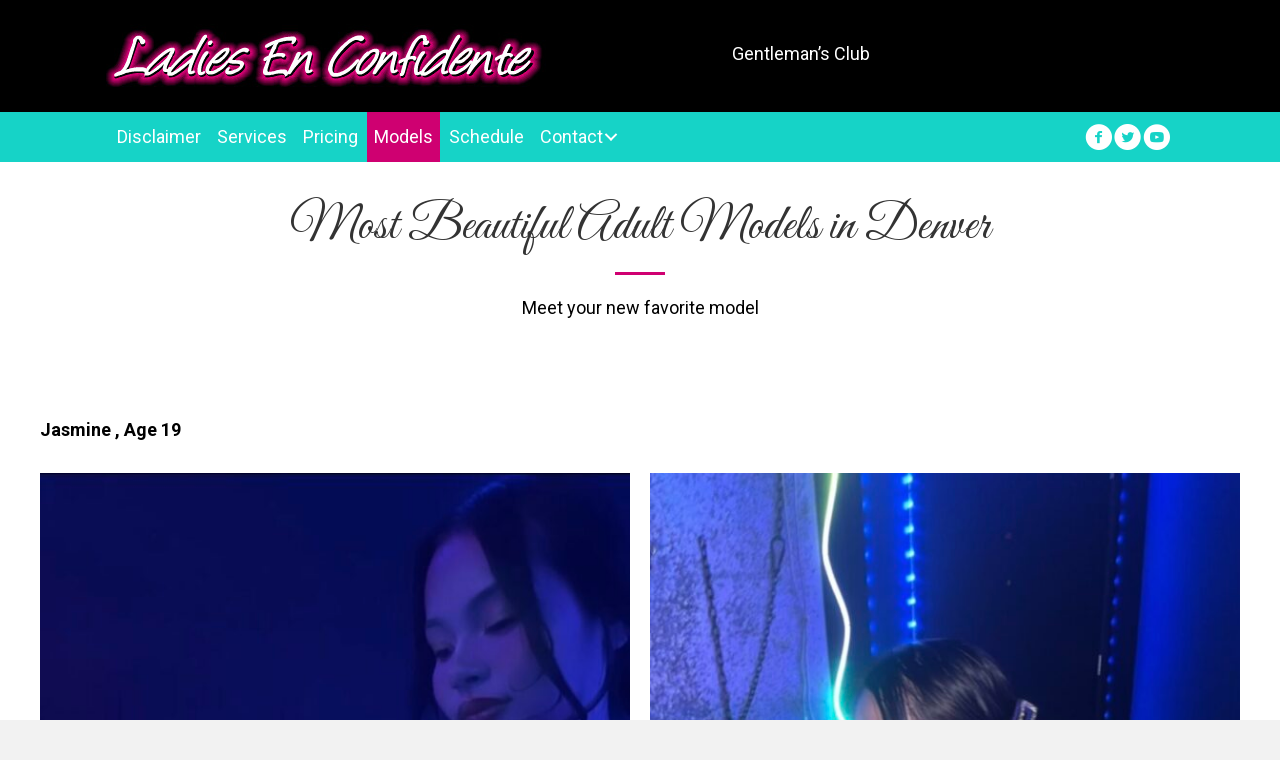

--- FILE ---
content_type: text/html; charset=UTF-8
request_url: https://denverstripclub.com/models/
body_size: 14700
content:
<!DOCTYPE html>
<html lang="en-US">
<head>
<meta charset="UTF-8" />
<meta name='viewport' content='width=device-width, initial-scale=1.0' />
<meta http-equiv='X-UA-Compatible' content='IE=edge' />
<link rel="profile" href="https://gmpg.org/xfn/11" />
<meta name='robots' content='index, follow, max-image-preview:large, max-snippet:-1, max-video-preview:-1' />
	<style>img:is([sizes="auto" i], [sizes^="auto," i]) { contain-intrinsic-size: 3000px 1500px }</style>
	
	<!-- This site is optimized with the Yoast SEO plugin v21.0 - https://yoast.com/wordpress/plugins/seo/ -->
	<title>Collection of Model | Ladies En Confidente</title>
	<meta name="description" content="Ladies En Confidente offers some of the most beautiful adult models in Denver. Please visit us to mee your new model." />
	<link rel="canonical" href="https://denverstripclub.com/models/" />
	<meta property="og:locale" content="en_US" />
	<meta property="og:type" content="article" />
	<meta property="og:title" content="Collection of Model | Ladies En Confidente" />
	<meta property="og:description" content="Ladies En Confidente offers some of the most beautiful adult models in Denver. Please visit us to mee your new model." />
	<meta property="og:url" content="https://denverstripclub.com/models/" />
	<meta property="og:site_name" content="Ladies En Confidente" />
	<meta property="article:modified_time" content="2025-10-26T21:57:35+00:00" />
	<meta name="twitter:card" content="summary_large_image" />
	<meta name="twitter:label1" content="Est. reading time" />
	<meta name="twitter:data1" content="1 minute" />
	<script type="application/ld+json" class="yoast-schema-graph">{"@context":"https://schema.org","@graph":[{"@type":"WebPage","@id":"https://denverstripclub.com/models/","url":"https://denverstripclub.com/models/","name":"Collection of Model | Ladies En Confidente","isPartOf":{"@id":"https://denverstripclub.com/#website"},"datePublished":"2019-05-07T13:02:06+00:00","dateModified":"2025-10-26T21:57:35+00:00","description":"Ladies En Confidente offers some of the most beautiful adult models in Denver. Please visit us to mee your new model.","breadcrumb":{"@id":"https://denverstripclub.com/models/#breadcrumb"},"inLanguage":"en-US","potentialAction":[{"@type":"ReadAction","target":["https://denverstripclub.com/models/"]}]},{"@type":"BreadcrumbList","@id":"https://denverstripclub.com/models/#breadcrumb","itemListElement":[{"@type":"ListItem","position":1,"name":"Home","item":"https://denverstripclub.com/"},{"@type":"ListItem","position":2,"name":"Models"}]},{"@type":"WebSite","@id":"https://denverstripclub.com/#website","url":"https://denverstripclub.com/","name":"Ladies En Confidente","description":"","potentialAction":[{"@type":"SearchAction","target":{"@type":"EntryPoint","urlTemplate":"https://denverstripclub.com/?s={search_term_string}"},"query-input":"required name=search_term_string"}],"inLanguage":"en-US"}]}</script>
	<!-- / Yoast SEO plugin. -->


<link rel='dns-prefetch' href='//cdnjs.cloudflare.com' />
<link rel='dns-prefetch' href='//fonts.googleapis.com' />
<link href='https://fonts.gstatic.com' crossorigin rel='preconnect' />
<link rel="alternate" type="application/rss+xml" title="Ladies En Confidente &raquo; Feed" href="https://denverstripclub.com/feed/" />
<link rel="alternate" type="application/rss+xml" title="Ladies En Confidente &raquo; Comments Feed" href="https://denverstripclub.com/comments/feed/" />
<link rel="preload" href="https://cdnjs.cloudflare.com/ajax/libs/foundicons/3.0.0/foundation-icons.woff" as="font" type="font/woff2" crossorigin="anonymous">
<link rel="preload" href="https://denverstripclub.com/wp-content/plugins/bb-plugin/fonts/fontawesome/5.15.4/webfonts/fa-solid-900.woff2" as="font" type="font/woff2" crossorigin="anonymous">
<style id='wp-emoji-styles-inline-css'>

	img.wp-smiley, img.emoji {
		display: inline !important;
		border: none !important;
		box-shadow: none !important;
		height: 1em !important;
		width: 1em !important;
		margin: 0 0.07em !important;
		vertical-align: -0.1em !important;
		background: none !important;
		padding: 0 !important;
	}
</style>
<link rel='stylesheet' id='wp-block-library-css' href='https://denverstripclub.com/wp-includes/css/dist/block-library/style.min.css?ver=6.8.3' media='all' />
<style id='wp-block-library-theme-inline-css'>
.wp-block-audio :where(figcaption){color:#555;font-size:13px;text-align:center}.is-dark-theme .wp-block-audio :where(figcaption){color:#ffffffa6}.wp-block-audio{margin:0 0 1em}.wp-block-code{border:1px solid #ccc;border-radius:4px;font-family:Menlo,Consolas,monaco,monospace;padding:.8em 1em}.wp-block-embed :where(figcaption){color:#555;font-size:13px;text-align:center}.is-dark-theme .wp-block-embed :where(figcaption){color:#ffffffa6}.wp-block-embed{margin:0 0 1em}.blocks-gallery-caption{color:#555;font-size:13px;text-align:center}.is-dark-theme .blocks-gallery-caption{color:#ffffffa6}:root :where(.wp-block-image figcaption){color:#555;font-size:13px;text-align:center}.is-dark-theme :root :where(.wp-block-image figcaption){color:#ffffffa6}.wp-block-image{margin:0 0 1em}.wp-block-pullquote{border-bottom:4px solid;border-top:4px solid;color:currentColor;margin-bottom:1.75em}.wp-block-pullquote cite,.wp-block-pullquote footer,.wp-block-pullquote__citation{color:currentColor;font-size:.8125em;font-style:normal;text-transform:uppercase}.wp-block-quote{border-left:.25em solid;margin:0 0 1.75em;padding-left:1em}.wp-block-quote cite,.wp-block-quote footer{color:currentColor;font-size:.8125em;font-style:normal;position:relative}.wp-block-quote:where(.has-text-align-right){border-left:none;border-right:.25em solid;padding-left:0;padding-right:1em}.wp-block-quote:where(.has-text-align-center){border:none;padding-left:0}.wp-block-quote.is-large,.wp-block-quote.is-style-large,.wp-block-quote:where(.is-style-plain){border:none}.wp-block-search .wp-block-search__label{font-weight:700}.wp-block-search__button{border:1px solid #ccc;padding:.375em .625em}:where(.wp-block-group.has-background){padding:1.25em 2.375em}.wp-block-separator.has-css-opacity{opacity:.4}.wp-block-separator{border:none;border-bottom:2px solid;margin-left:auto;margin-right:auto}.wp-block-separator.has-alpha-channel-opacity{opacity:1}.wp-block-separator:not(.is-style-wide):not(.is-style-dots){width:100px}.wp-block-separator.has-background:not(.is-style-dots){border-bottom:none;height:1px}.wp-block-separator.has-background:not(.is-style-wide):not(.is-style-dots){height:2px}.wp-block-table{margin:0 0 1em}.wp-block-table td,.wp-block-table th{word-break:normal}.wp-block-table :where(figcaption){color:#555;font-size:13px;text-align:center}.is-dark-theme .wp-block-table :where(figcaption){color:#ffffffa6}.wp-block-video :where(figcaption){color:#555;font-size:13px;text-align:center}.is-dark-theme .wp-block-video :where(figcaption){color:#ffffffa6}.wp-block-video{margin:0 0 1em}:root :where(.wp-block-template-part.has-background){margin-bottom:0;margin-top:0;padding:1.25em 2.375em}
</style>
<style id='classic-theme-styles-inline-css'>
/*! This file is auto-generated */
.wp-block-button__link{color:#fff;background-color:#32373c;border-radius:9999px;box-shadow:none;text-decoration:none;padding:calc(.667em + 2px) calc(1.333em + 2px);font-size:1.125em}.wp-block-file__button{background:#32373c;color:#fff;text-decoration:none}
</style>
<style id='global-styles-inline-css'>
:root{--wp--preset--aspect-ratio--square: 1;--wp--preset--aspect-ratio--4-3: 4/3;--wp--preset--aspect-ratio--3-4: 3/4;--wp--preset--aspect-ratio--3-2: 3/2;--wp--preset--aspect-ratio--2-3: 2/3;--wp--preset--aspect-ratio--16-9: 16/9;--wp--preset--aspect-ratio--9-16: 9/16;--wp--preset--color--black: #000000;--wp--preset--color--cyan-bluish-gray: #abb8c3;--wp--preset--color--white: #ffffff;--wp--preset--color--pale-pink: #f78da7;--wp--preset--color--vivid-red: #cf2e2e;--wp--preset--color--luminous-vivid-orange: #ff6900;--wp--preset--color--luminous-vivid-amber: #fcb900;--wp--preset--color--light-green-cyan: #7bdcb5;--wp--preset--color--vivid-green-cyan: #00d084;--wp--preset--color--pale-cyan-blue: #8ed1fc;--wp--preset--color--vivid-cyan-blue: #0693e3;--wp--preset--color--vivid-purple: #9b51e0;--wp--preset--gradient--vivid-cyan-blue-to-vivid-purple: linear-gradient(135deg,rgba(6,147,227,1) 0%,rgb(155,81,224) 100%);--wp--preset--gradient--light-green-cyan-to-vivid-green-cyan: linear-gradient(135deg,rgb(122,220,180) 0%,rgb(0,208,130) 100%);--wp--preset--gradient--luminous-vivid-amber-to-luminous-vivid-orange: linear-gradient(135deg,rgba(252,185,0,1) 0%,rgba(255,105,0,1) 100%);--wp--preset--gradient--luminous-vivid-orange-to-vivid-red: linear-gradient(135deg,rgba(255,105,0,1) 0%,rgb(207,46,46) 100%);--wp--preset--gradient--very-light-gray-to-cyan-bluish-gray: linear-gradient(135deg,rgb(238,238,238) 0%,rgb(169,184,195) 100%);--wp--preset--gradient--cool-to-warm-spectrum: linear-gradient(135deg,rgb(74,234,220) 0%,rgb(151,120,209) 20%,rgb(207,42,186) 40%,rgb(238,44,130) 60%,rgb(251,105,98) 80%,rgb(254,248,76) 100%);--wp--preset--gradient--blush-light-purple: linear-gradient(135deg,rgb(255,206,236) 0%,rgb(152,150,240) 100%);--wp--preset--gradient--blush-bordeaux: linear-gradient(135deg,rgb(254,205,165) 0%,rgb(254,45,45) 50%,rgb(107,0,62) 100%);--wp--preset--gradient--luminous-dusk: linear-gradient(135deg,rgb(255,203,112) 0%,rgb(199,81,192) 50%,rgb(65,88,208) 100%);--wp--preset--gradient--pale-ocean: linear-gradient(135deg,rgb(255,245,203) 0%,rgb(182,227,212) 50%,rgb(51,167,181) 100%);--wp--preset--gradient--electric-grass: linear-gradient(135deg,rgb(202,248,128) 0%,rgb(113,206,126) 100%);--wp--preset--gradient--midnight: linear-gradient(135deg,rgb(2,3,129) 0%,rgb(40,116,252) 100%);--wp--preset--font-size--small: 13px;--wp--preset--font-size--medium: 20px;--wp--preset--font-size--large: 36px;--wp--preset--font-size--x-large: 42px;--wp--preset--spacing--20: 0.44rem;--wp--preset--spacing--30: 0.67rem;--wp--preset--spacing--40: 1rem;--wp--preset--spacing--50: 1.5rem;--wp--preset--spacing--60: 2.25rem;--wp--preset--spacing--70: 3.38rem;--wp--preset--spacing--80: 5.06rem;--wp--preset--shadow--natural: 6px 6px 9px rgba(0, 0, 0, 0.2);--wp--preset--shadow--deep: 12px 12px 50px rgba(0, 0, 0, 0.4);--wp--preset--shadow--sharp: 6px 6px 0px rgba(0, 0, 0, 0.2);--wp--preset--shadow--outlined: 6px 6px 0px -3px rgba(255, 255, 255, 1), 6px 6px rgba(0, 0, 0, 1);--wp--preset--shadow--crisp: 6px 6px 0px rgba(0, 0, 0, 1);}:where(.is-layout-flex){gap: 0.5em;}:where(.is-layout-grid){gap: 0.5em;}body .is-layout-flex{display: flex;}.is-layout-flex{flex-wrap: wrap;align-items: center;}.is-layout-flex > :is(*, div){margin: 0;}body .is-layout-grid{display: grid;}.is-layout-grid > :is(*, div){margin: 0;}:where(.wp-block-columns.is-layout-flex){gap: 2em;}:where(.wp-block-columns.is-layout-grid){gap: 2em;}:where(.wp-block-post-template.is-layout-flex){gap: 1.25em;}:where(.wp-block-post-template.is-layout-grid){gap: 1.25em;}.has-black-color{color: var(--wp--preset--color--black) !important;}.has-cyan-bluish-gray-color{color: var(--wp--preset--color--cyan-bluish-gray) !important;}.has-white-color{color: var(--wp--preset--color--white) !important;}.has-pale-pink-color{color: var(--wp--preset--color--pale-pink) !important;}.has-vivid-red-color{color: var(--wp--preset--color--vivid-red) !important;}.has-luminous-vivid-orange-color{color: var(--wp--preset--color--luminous-vivid-orange) !important;}.has-luminous-vivid-amber-color{color: var(--wp--preset--color--luminous-vivid-amber) !important;}.has-light-green-cyan-color{color: var(--wp--preset--color--light-green-cyan) !important;}.has-vivid-green-cyan-color{color: var(--wp--preset--color--vivid-green-cyan) !important;}.has-pale-cyan-blue-color{color: var(--wp--preset--color--pale-cyan-blue) !important;}.has-vivid-cyan-blue-color{color: var(--wp--preset--color--vivid-cyan-blue) !important;}.has-vivid-purple-color{color: var(--wp--preset--color--vivid-purple) !important;}.has-black-background-color{background-color: var(--wp--preset--color--black) !important;}.has-cyan-bluish-gray-background-color{background-color: var(--wp--preset--color--cyan-bluish-gray) !important;}.has-white-background-color{background-color: var(--wp--preset--color--white) !important;}.has-pale-pink-background-color{background-color: var(--wp--preset--color--pale-pink) !important;}.has-vivid-red-background-color{background-color: var(--wp--preset--color--vivid-red) !important;}.has-luminous-vivid-orange-background-color{background-color: var(--wp--preset--color--luminous-vivid-orange) !important;}.has-luminous-vivid-amber-background-color{background-color: var(--wp--preset--color--luminous-vivid-amber) !important;}.has-light-green-cyan-background-color{background-color: var(--wp--preset--color--light-green-cyan) !important;}.has-vivid-green-cyan-background-color{background-color: var(--wp--preset--color--vivid-green-cyan) !important;}.has-pale-cyan-blue-background-color{background-color: var(--wp--preset--color--pale-cyan-blue) !important;}.has-vivid-cyan-blue-background-color{background-color: var(--wp--preset--color--vivid-cyan-blue) !important;}.has-vivid-purple-background-color{background-color: var(--wp--preset--color--vivid-purple) !important;}.has-black-border-color{border-color: var(--wp--preset--color--black) !important;}.has-cyan-bluish-gray-border-color{border-color: var(--wp--preset--color--cyan-bluish-gray) !important;}.has-white-border-color{border-color: var(--wp--preset--color--white) !important;}.has-pale-pink-border-color{border-color: var(--wp--preset--color--pale-pink) !important;}.has-vivid-red-border-color{border-color: var(--wp--preset--color--vivid-red) !important;}.has-luminous-vivid-orange-border-color{border-color: var(--wp--preset--color--luminous-vivid-orange) !important;}.has-luminous-vivid-amber-border-color{border-color: var(--wp--preset--color--luminous-vivid-amber) !important;}.has-light-green-cyan-border-color{border-color: var(--wp--preset--color--light-green-cyan) !important;}.has-vivid-green-cyan-border-color{border-color: var(--wp--preset--color--vivid-green-cyan) !important;}.has-pale-cyan-blue-border-color{border-color: var(--wp--preset--color--pale-cyan-blue) !important;}.has-vivid-cyan-blue-border-color{border-color: var(--wp--preset--color--vivid-cyan-blue) !important;}.has-vivid-purple-border-color{border-color: var(--wp--preset--color--vivid-purple) !important;}.has-vivid-cyan-blue-to-vivid-purple-gradient-background{background: var(--wp--preset--gradient--vivid-cyan-blue-to-vivid-purple) !important;}.has-light-green-cyan-to-vivid-green-cyan-gradient-background{background: var(--wp--preset--gradient--light-green-cyan-to-vivid-green-cyan) !important;}.has-luminous-vivid-amber-to-luminous-vivid-orange-gradient-background{background: var(--wp--preset--gradient--luminous-vivid-amber-to-luminous-vivid-orange) !important;}.has-luminous-vivid-orange-to-vivid-red-gradient-background{background: var(--wp--preset--gradient--luminous-vivid-orange-to-vivid-red) !important;}.has-very-light-gray-to-cyan-bluish-gray-gradient-background{background: var(--wp--preset--gradient--very-light-gray-to-cyan-bluish-gray) !important;}.has-cool-to-warm-spectrum-gradient-background{background: var(--wp--preset--gradient--cool-to-warm-spectrum) !important;}.has-blush-light-purple-gradient-background{background: var(--wp--preset--gradient--blush-light-purple) !important;}.has-blush-bordeaux-gradient-background{background: var(--wp--preset--gradient--blush-bordeaux) !important;}.has-luminous-dusk-gradient-background{background: var(--wp--preset--gradient--luminous-dusk) !important;}.has-pale-ocean-gradient-background{background: var(--wp--preset--gradient--pale-ocean) !important;}.has-electric-grass-gradient-background{background: var(--wp--preset--gradient--electric-grass) !important;}.has-midnight-gradient-background{background: var(--wp--preset--gradient--midnight) !important;}.has-small-font-size{font-size: var(--wp--preset--font-size--small) !important;}.has-medium-font-size{font-size: var(--wp--preset--font-size--medium) !important;}.has-large-font-size{font-size: var(--wp--preset--font-size--large) !important;}.has-x-large-font-size{font-size: var(--wp--preset--font-size--x-large) !important;}
:where(.wp-block-post-template.is-layout-flex){gap: 1.25em;}:where(.wp-block-post-template.is-layout-grid){gap: 1.25em;}
:where(.wp-block-columns.is-layout-flex){gap: 2em;}:where(.wp-block-columns.is-layout-grid){gap: 2em;}
:root :where(.wp-block-pullquote){font-size: 1.5em;line-height: 1.6;}
</style>
<style id='age-gate-custom-inline-css'>
:root{--ag-background-image-position: center center;--ag-background-image-opacity: 1;--ag-form-background: rgba(255,255,255,1);--ag-text-color: #000000;--ag-blur: 5px;}
</style>
<link rel='stylesheet' id='age-gate-css' href='https://denverstripclub.com/wp-content/plugins/age-gate/dist/main.css?ver=3.7.2' media='all' />
<style id='age-gate-options-inline-css'>
:root{--ag-background-image-position: center center;--ag-background-image-opacity: 1;--ag-form-background: rgba(255,255,255,1);--ag-text-color: #000000;--ag-blur: 5px;}
</style>
<link rel='stylesheet' id='jquery-magnificpopup-css' href='https://denverstripclub.com/wp-content/plugins/bb-plugin/css/jquery.magnificpopup.min.css?ver=2.7.0.4' media='all' />
<link rel='stylesheet' id='fl-builder-layout-30-css' href='https://denverstripclub.com/wp-content/uploads/bb-plugin/cache/30-layout.css?ver=a5608bff1367c18c511a238ac68252f7' media='all' />
<link rel='stylesheet' id='wp-components-css' href='https://denverstripclub.com/wp-includes/css/dist/components/style.min.css?ver=6.8.3' media='all' />
<link rel='stylesheet' id='godaddy-styles-css' href='https://denverstripclub.com/wp-content/mu-plugins/vendor/wpex/godaddy-launch/includes/Dependencies/GoDaddy/Styles/build/latest.css?ver=2.0.2' media='all' />
<link rel='stylesheet' id='font-awesome-5-css' href='https://denverstripclub.com/wp-content/plugins/bb-plugin/fonts/fontawesome/5.15.4/css/all.min.css?ver=2.7.0.4' media='all' />
<link rel='stylesheet' id='ultimate-icons-css' href='https://denverstripclub.com/wp-content/uploads/bb-plugin/icons/ultimate-icons/style.css?ver=2.7.0.4' media='all' />
<link rel='stylesheet' id='foundation-icons-css' href='https://cdnjs.cloudflare.com/ajax/libs/foundicons/3.0.0/foundation-icons.css?ver=2.7.0.4' media='all' />
<link rel='stylesheet' id='fl-builder-layout-bundle-99165e3ea8362d72f0cc16b9c55149b4-css' href='https://denverstripclub.com/wp-content/uploads/bb-plugin/cache/99165e3ea8362d72f0cc16b9c55149b4-layout-bundle.css?ver=2.7.0.4-1.4.6.1' media='all' />
<link rel='stylesheet' id='bootstrap-css' href='https://denverstripclub.com/wp-content/themes/bb-theme/css/bootstrap.min.css?ver=1.7.13' media='all' />
<link rel='stylesheet' id='fl-automator-skin-css' href='https://denverstripclub.com/wp-content/uploads/bb-theme/skin-6483883eb95b6.css?ver=1.7.13' media='all' />
<link rel='stylesheet' id='pp-animate-css' href='https://denverstripclub.com/wp-content/plugins/bbpowerpack/assets/css/animate.min.css?ver=3.5.1' media='all' />
<link rel='stylesheet' id='fl-builder-google-fonts-ecfae9b6d06b8eb76747c6e4e8364f35-css' href='//fonts.googleapis.com/css?family=Great+Vibes%3A400%2C700&#038;ver=6.8.3' media='all' />
<script src="https://denverstripclub.com/wp-includes/js/jquery/jquery.min.js?ver=3.7.1" id="jquery-core-js"></script>
<script src="https://denverstripclub.com/wp-includes/js/jquery/jquery-migrate.min.js?ver=3.4.1" id="jquery-migrate-js"></script>
<script src="https://denverstripclub.com/wp-includes/js/imagesloaded.min.js?ver=6.8.3" id="imagesloaded-js"></script>
<script src="https://denverstripclub.com/wp-content/plugins/bbpowerpack/assets/js/jquery.cookie.min.js?ver=1.4.1" id="jquery-cookie-js"></script>
<script src="https://denverstripclub.com/wp-content/plugins/wp-smush-pro/app/assets/js/smush-lazy-load.min.js?ver=3.14.2" id="smush-lazy-load-js"></script>
<link rel="https://api.w.org/" href="https://denverstripclub.com/wp-json/" /><link rel="alternate" title="JSON" type="application/json" href="https://denverstripclub.com/wp-json/wp/v2/pages/30" /><link rel="EditURI" type="application/rsd+xml" title="RSD" href="https://denverstripclub.com/xmlrpc.php?rsd" />
<link rel='shortlink' href='https://denverstripclub.com/?p=30' />
<link rel="alternate" title="oEmbed (JSON)" type="application/json+oembed" href="https://denverstripclub.com/wp-json/oembed/1.0/embed?url=https%3A%2F%2Fdenverstripclub.com%2Fmodels%2F" />
<link rel="alternate" title="oEmbed (XML)" type="text/xml+oembed" href="https://denverstripclub.com/wp-json/oembed/1.0/embed?url=https%3A%2F%2Fdenverstripclub.com%2Fmodels%2F&#038;format=xml" />
		<script>
			var bb_powerpack = {
				ajaxurl: 'https://denverstripclub.com/wp-admin/admin-ajax.php',
				search_term: '',
				callback: function() {}
			};
		</script>
				<script>
			document.documentElement.className = document.documentElement.className.replace( 'no-js', 'js' );
		</script>
		<style>.recentcomments a{display:inline !important;padding:0 !important;margin:0 !important;}</style><link rel="icon" href="https://denverstripclub.com/wp-content/uploads/2019/05/fav.jpg" sizes="32x32" />
<link rel="icon" href="https://denverstripclub.com/wp-content/uploads/2019/05/fav.jpg" sizes="192x192" />
<link rel="apple-touch-icon" href="https://denverstripclub.com/wp-content/uploads/2019/05/fav.jpg" />
<meta name="msapplication-TileImage" content="https://denverstripclub.com/wp-content/uploads/2019/05/fav.jpg" />
		<style id="wp-custom-css">
			.fa.fa-close:before, .fa.fa-remove:before {
    content: "\f00d";
		color:#000000 !important;
}

div#gform_confirmation_message_1, div#gform_confirmation_message_2 {
    text-align: center;
}
.fl-node-5cd26299a5595 .menu a {
    display: inline-block;
}
button.age-gate-submit-yes {
    background: #cf0071;
    border: none;
    width: 80px;
    border-radius: 0;
    line-height: 26px;
}
button.age-gate-submit-yes:hover {
    background: #303030;
}
button.age-gate-submit-no {
    background: #282828;
    border: none;
    width: 80px;
    border-radius: 0;
    line-height: 26px;
}
button.age-gate-submit-no:hover {
    background: #cf0071;
}

@media (max-width:768px){
footer div[align="right"] {
    text-align: center;
}
header ul#menu-header {
    margin-top: 0;
}
.fl-node-5cd18274664c3 .fl-menu-mobile-toggle:hover, .fl-node-5cd18274664c3 .fl-menu-mobile-toggle.fl-active {
    background-color: transparent;
}
div#gform_confirmation_message_2 {
    margin-bottom: 20px;
}
}
		</style>
		</head>
<body class="wp-singular page-template-default page page-id-30 wp-theme-bb-theme fl-builder fl-theme-builder-header fl-theme-builder-header-header fl-theme-builder-footer fl-theme-builder-footer-footer fl-framework-bootstrap fl-preset-default fl-full-width fl-scroll-to-top fl-search-active" itemscope="itemscope" itemtype="https://schema.org/WebPage">
<a aria-label="Skip to content" class="fl-screen-reader-text" href="#fl-main-content">Skip to content</a><div class="fl-page">
	<header class="fl-builder-content fl-builder-content-17 fl-builder-global-templates-locked" data-post-id="17" data-type="header" data-sticky="1" data-sticky-on="" data-sticky-breakpoint="medium" data-shrink="1" data-overlay="0" data-overlay-bg="transparent" data-shrink-image-height="50px" role="banner" itemscope="itemscope" itemtype="http://schema.org/WPHeader"><div id="head2header" class="fl-row fl-row-full-width fl-row-bg-color fl-node-5cd18274664bd fl-row-default-height fl-row-align-center" data-node="5cd18274664bd">
	<div class="fl-row-content-wrap">
		<div class="uabb-row-separator uabb-top-row-separator" >
</div>
						<div class="fl-row-content fl-row-fixed-width fl-node-content">
		
<div class="fl-col-group fl-node-5faf62b9e701d" data-node="5faf62b9e701d">
			<div class="fl-col fl-node-5faf62b9e71ea" data-node="5faf62b9e71ea">
	<div class="fl-col-content fl-node-content"></div>
</div>
	</div>

<div class="fl-col-group fl-node-5cd18274664c1 fl-col-group-equal-height fl-col-group-align-center fl-col-group-custom-width" data-node="5cd18274664c1">
			<div class="fl-col fl-node-5cd18274664c2 fl-col-small-custom-width" data-node="5cd18274664c2">
	<div class="fl-col-content fl-node-content"><div class="fl-module fl-module-pp-image fl-node-5cd18274664c9" data-node="5cd18274664c9">
	<div class="fl-module-content fl-node-content">
		<div class="pp-photo-container">
	<div class="pp-photo pp-photo-align-left pp-photo-align-responsive-center" itemscope itemtype="http://schema.org/ImageObject">
		<div class="pp-photo-content">
			<div class="pp-photo-content-inner">
								<a href="https://denverstripclub.com/home/" target="_self" itemprop="url">
									<img decoding="async"   alt="Ladies En Confidente" itemprop="image" height="71" width="464" data-srcset="https://denverstripclub.com/wp-content/uploads/2019/05/logo.jpg 464w, https://denverstripclub.com/wp-content/uploads/2019/05/logo-300x46.jpg 300w"  title="logo" data-src="https://denverstripclub.com/wp-content/uploads/2019/05/logo.jpg" data-sizes="(max-width: 464px) 100vw, 464px" class="pp-photo-img wp-image-48 size-full lazyload" src="[data-uri]" /><noscript><img decoding="async" class="pp-photo-img wp-image-48 size-full" src="https://denverstripclub.com/wp-content/uploads/2019/05/logo.jpg" alt="Ladies En Confidente" itemprop="image" height="71" width="464" srcset="https://denverstripclub.com/wp-content/uploads/2019/05/logo.jpg 464w, https://denverstripclub.com/wp-content/uploads/2019/05/logo-300x46.jpg 300w" sizes="(max-width: 464px) 100vw, 464px" title="logo"  /></noscript>
					<div class="pp-overlay-bg"></div>
													</a>
							</div>
					</div>
	</div>
</div>
	</div>
</div>
</div>
</div>
			<div class="fl-col fl-node-5cd18274664ca fl-col-small fl-col-small-custom-width" data-node="5cd18274664ca">
	<div class="fl-col-content fl-node-content"><div class="fl-module fl-module-rich-text fl-node-5ce58a17a3ca4" data-node="5ce58a17a3ca4">
	<div class="fl-module-content fl-node-content">
		<div class="fl-rich-text">
	<p>Gentleman’s Club</p>
</div>
	</div>
</div>
<div class="fl-module fl-module-pp-social-icons fl-node-5cd186a30bfb9 fl-visible-mobile" data-node="5cd186a30bfb9">
	<div class="fl-module-content fl-node-content">
		<div class="pp-social-icons pp-social-icons-horizontal">
	<span class="pp-social-icon" itemscope itemtype="https://schema.org/Organization">
		<link itemprop="url" href="https://denverstripclub.com">
		<a itemprop="sameAs" href="https://www.facebook.com/LecDenver" target="_blank" title="" aria-label="" role="button" rel="noopener noreferrer external" >
							<i class="ua-icon ua-icon-facebook-with-circle"></i>
					</a>
	</span>
		<span class="pp-social-icon" itemscope itemtype="https://schema.org/Organization">
		<link itemprop="url" href="https://denverstripclub.com">
		<a itemprop="sameAs" href="https://twitter.com/LadiesDenver" target="_blank" title="" aria-label="" role="button" rel="noopener noreferrer external" >
							<i class="ua-icon ua-icon-twitter-with-circle"></i>
					</a>
	</span>
		<span class="pp-social-icon" itemscope itemtype="https://schema.org/Organization">
		<link itemprop="url" href="https://denverstripclub.com">
		<a itemprop="sameAs" href="https://www.youtube.com/user/LadiesEnConfidente" target="_blank" title="" aria-label="" role="button" rel="noopener noreferrer external" >
							<i class="ua-icon ua-icon-youtube-with-circle"></i>
					</a>
	</span>
	</div>
	</div>
</div>
</div>
</div>
	</div>
		</div>
	</div>
</div>
<div id="head2menurow" class="fl-row fl-row-full-width fl-row-bg-color fl-node-5cd18274664c5 fl-row-default-height fl-row-align-center" data-node="5cd18274664c5">
	<div class="fl-row-content-wrap">
		<div class="uabb-row-separator uabb-top-row-separator" >
</div>
						<div class="fl-row-content fl-row-fixed-width fl-node-content">
		
<div class="fl-col-group fl-node-5cd18274664c6 fl-col-group-equal-height fl-col-group-align-center fl-col-group-custom-width" data-node="5cd18274664c6">
			<div class="fl-col fl-node-5cd18274664c7 fl-col-small-custom-width" data-node="5cd18274664c7">
	<div class="fl-col-content fl-node-content"><div class="fl-module fl-module-pp-advanced-menu fl-node-5cd2d230dc4d8" data-node="5cd2d230dc4d8">
	<div class="fl-module-content fl-node-content">
		<div class="pp-advanced-menu pp-advanced-menu-accordion-collapse pp-menu-default pp-menu-align-left">
   				<div class="pp-advanced-menu-mobile">
			<button class="pp-advanced-menu-mobile-toggle hamburger-label" tabindex="0" role="button" aria-label="Menu">
				<div class="pp-hamburger"><div class="pp-hamburger-box"><div class="pp-hamburger-inner"></div></div></div><span class="pp-advanced-menu-mobile-toggle-label">Menu</span>			</button>
			</div>
			   	<div class="pp-clear"></div>
	<nav class="pp-menu-nav" aria-label="Header" itemscope="itemscope" itemtype="https://schema.org/SiteNavigationElement">
		
		<ul id="menu-header" class="menu pp-advanced-menu-horizontal pp-toggle-arrows"><li id="menu-item-529" class="menu-item menu-item-type-post_type menu-item-object-page menu-item-home"><a href="https://denverstripclub.com/" tabindex="0" role="link"><span class="menu-item-text">Disclaimer</span></a></li><li id="menu-item-34" class="menu-item menu-item-type-post_type menu-item-object-page"><a href="https://denverstripclub.com/services/" tabindex="0" role="link"><span class="menu-item-text">Services</span></a></li><li id="menu-item-40" class="menu-item menu-item-type-post_type menu-item-object-page"><a href="https://denverstripclub.com/pricing/" tabindex="0" role="link"><span class="menu-item-text">Pricing</span></a></li><li id="menu-item-31" class="menu-item menu-item-type-post_type menu-item-object-page current-menu-item page_item page-item-30 current_page_item"><a href="https://denverstripclub.com/models/" aria-current="page" tabindex="0" role="link"><span class="menu-item-text">Models</span></a></li><li id="menu-item-37" class="menu-item menu-item-type-post_type menu-item-object-page"><a href="https://denverstripclub.com/schedule/" tabindex="0" role="link"><span class="menu-item-text">Schedule</span></a></li><li id="menu-item-43" class="menu-item menu-item-type-post_type menu-item-object-page menu-item-has-children pp-has-submenu"><div class="pp-has-submenu-container"><a href="https://denverstripclub.com/contact/" tabindex="0" role="link"><span class="menu-item-text">Contact<span class="pp-menu-toggle" tabindex="0" aria-expanded="false" aria-label="Contact: submenu" role="button"></span></span></a></div><ul class="sub-menu">	<li id="menu-item-25" class="menu-item menu-item-type-post_type menu-item-object-page"><a href="https://denverstripclub.com/hiring/" tabindex="0" role="link"><span class="menu-item-text">Hiring</span></a></li></ul></li></ul>
			</nav>
</div>
	</div>
</div>
</div>
</div>
			<div class="fl-col fl-node-5cd18274664c8 fl-col-small fl-col-small-custom-width fl-visible-desktop fl-visible-large fl-visible-medium" data-node="5cd18274664c8">
	<div class="fl-col-content fl-node-content"><div class="fl-module fl-module-pp-social-icons fl-node-5cd189b550069" data-node="5cd189b550069">
	<div class="fl-module-content fl-node-content">
		<div class="pp-social-icons pp-social-icons-horizontal">
	<span class="pp-social-icon" itemscope itemtype="https://schema.org/Organization">
		<link itemprop="url" href="https://denverstripclub.com">
		<a itemprop="sameAs" href="https://www.facebook.com/LecDenver" target="_blank" title="" aria-label="" role="button" rel="noopener noreferrer external" >
							<i class="ua-icon ua-icon-facebook-with-circle"></i>
					</a>
	</span>
		<span class="pp-social-icon" itemscope itemtype="https://schema.org/Organization">
		<link itemprop="url" href="https://denverstripclub.com">
		<a itemprop="sameAs" href="https://twitter.com/LadiesDenver" target="_blank" title="" aria-label="" role="button" rel="noopener noreferrer external" >
							<i class="ua-icon ua-icon-twitter-with-circle"></i>
					</a>
	</span>
		<span class="pp-social-icon" itemscope itemtype="https://schema.org/Organization">
		<link itemprop="url" href="https://denverstripclub.com">
		<a itemprop="sameAs" href="https://www.youtube.com/user/LadiesEnConfidente" target="_blank" title="" aria-label="" role="button" rel="noopener noreferrer external" >
							<i class="ua-icon ua-icon-youtube-with-circle"></i>
					</a>
	</span>
	</div>
	</div>
</div>
</div>
</div>
	</div>
		</div>
	</div>
</div>
</header><div class="uabb-js-breakpoint" style="display: none;"></div>	<div id="fl-main-content" class="fl-page-content" itemprop="mainContentOfPage" role="main">

		
<div class="fl-content-full container">
	<div class="row">
		<div class="fl-content col-md-12">
			<article class="fl-post post-30 page type-page status-publish hentry" id="fl-post-30" itemscope="itemscope" itemtype="https://schema.org/CreativeWork">

			<div class="fl-post-content clearfix" itemprop="text">
		<div class="fl-builder-content fl-builder-content-30 fl-builder-content-primary fl-builder-global-templates-locked" data-post-id="30"><div class="fl-row fl-row-full-width fl-row-bg-none fl-node-5cd27491a08a4 fl-row-default-height fl-row-align-center" data-node="5cd27491a08a4">
	<div class="fl-row-content-wrap">
		<div class="uabb-row-separator uabb-top-row-separator" >
</div>
						<div class="fl-row-content fl-row-fixed-width fl-node-content">
		
<div class="fl-col-group fl-node-5cd27491a7c6a" data-node="5cd27491a7c6a">
			<div class="fl-col fl-node-5cd27491a7ef5" data-node="5cd27491a7ef5">
	<div class="fl-col-content fl-node-content"><div class="fl-module fl-module-pp-heading fl-node-5cd27491a040c" data-node="5cd27491a040c">
	<div class="fl-module-content fl-node-content">
		<div class="pp-heading-content">
		<div class="pp-heading  pp-center">
		
		<h1 class="heading-title">

			
			<span class="title-text pp-primary-title">Most Beautiful Adult Models in Denver</span>

			
			
		</h1>

		
		<div class="pp-heading-separator line_only pp-center">
				<span class="pp-separator-line"></span>
				</div>
		
	</div>

			<div class="pp-sub-heading">
			<div id="i4c-draggable-container" style="position: fixed; z-index: 1499; width: 0px; height: 0px;"><div class="resolved" style="all: initial;" data-reactroot=""> </div></div><p>Meet your new favorite model</p><div id="i4c-dialogs-container"> </div>		</div>
	
	</div>
	</div>
</div>
</div>
</div>
	</div>
		</div>
	</div>
</div>
<div class="fl-row fl-row-full-width fl-row-bg-none fl-node-7pgevzathcq1 fl-row-default-height fl-row-align-center" data-node="7pgevzathcq1">
	<div class="fl-row-content-wrap">
		<div class="uabb-row-separator uabb-top-row-separator" >
</div>
						<div class="fl-row-content fl-row-fixed-width fl-node-content">
		
<div class="fl-col-group fl-node-znfdtilxhomu" data-node="znfdtilxhomu">
			<div class="fl-col fl-node-ma95tpyo7nb8" data-node="ma95tpyo7nb8">
	<div class="fl-col-content fl-node-content"><div class="fl-module fl-module-rich-text fl-node-zqivaxn90shc" data-node="zqivaxn90shc">
	<div class="fl-module-content fl-node-content">
		<div class="fl-rich-text">
	<p><strong>Jasmine , Age 19</strong></p>
</div>
	</div>
</div>
</div>
</div>
	</div>

<div class="fl-col-group fl-node-cnt5k7b4vds6" data-node="cnt5k7b4vds6">
			<div class="fl-col fl-node-peih2fu4xa0q" data-node="peih2fu4xa0q">
	<div class="fl-col-content fl-node-content"><div class="fl-module fl-module-photo-gallery fl-node-mfsecznq4xhi" data-node="mfsecznq4xhi">
	<div class="fl-module-content fl-node-content">
			<div class="uabb-module-content uabb-photo-gallery uabb-gallery-grid2 zoom-in " data-nonce="ce6b5e38ac" data-all-filters= >
				<div class="uabb-photo-gallery-item  uabb-photo-item-grid" data-item-id="868" itemprop="associatedMedia" itemscope="itemscope" itemtype="http://schema.org/ImageObject">
			<div class="uabb-photo-gallery-content uabb-photo-gallery-link">

																																																	<a href="https://denverstripclub.com/wp-content/uploads/2024/07/IMG_9442-scaled.jpg" target="_blank" rel="noopener" data-caption="Screenshot" itemprop="contentUrl">				
				<img decoding="async"  src="https://denverstripclub.com/wp-content/uploads/2024/07/IMG_9442-scaled.jpg" alt="" title="Screenshot" itemprop="thumbnail" class="uabb-gallery-img no-lazyload" />
																												<!-- Overlay Wrapper -->
					<div class="uabb-background-mask zoom-in">
						<div class="uabb-inner-mask">

																																	<h3 class="uabb-caption">
																										Screenshot								</h3>
							
																									
						</div>
					</div> <!-- Overlay Wrapper Closed -->
				
																											</a>
																														</div>
																									</div>

				<div class="uabb-photo-gallery-item  uabb-photo-item-grid" data-item-id="869" itemprop="associatedMedia" itemscope="itemscope" itemtype="http://schema.org/ImageObject">
			<div class="uabb-photo-gallery-content uabb-photo-gallery-link">

																																																	<a href="https://denverstripclub.com/wp-content/uploads/2024/07/IMG_9441-scaled.jpg" target="_blank" rel="noopener" data-caption="Screenshot" itemprop="contentUrl">				
				<img decoding="async"  src="https://denverstripclub.com/wp-content/uploads/2024/07/IMG_9441-scaled.jpg" alt="" title="Screenshot" itemprop="thumbnail" class="uabb-gallery-img no-lazyload" />
																												<!-- Overlay Wrapper -->
					<div class="uabb-background-mask zoom-in">
						<div class="uabb-inner-mask">

																																	<h3 class="uabb-caption">
																										Screenshot								</h3>
							
																									
						</div>
					</div> <!-- Overlay Wrapper Closed -->
				
																											</a>
																														</div>
																									</div>

			</div>
		</div>
</div>
</div>
</div>
	</div>
		</div>
	</div>
</div>
<div class="fl-row fl-row-full-width fl-row-bg-none fl-node-ynaeoxckpjzt fl-row-default-height fl-row-align-center" data-node="ynaeoxckpjzt">
	<div class="fl-row-content-wrap">
		<div class="uabb-row-separator uabb-top-row-separator" >
</div>
						<div class="fl-row-content fl-row-fixed-width fl-node-content">
		
<div class="fl-col-group fl-node-zpl9gxcwy4n2" data-node="zpl9gxcwy4n2">
			<div class="fl-col fl-node-bgaz7eyhd58t" data-node="bgaz7eyhd58t">
	<div class="fl-col-content fl-node-content"><div class="fl-module fl-module-rich-text fl-node-nrtcf20o6h5u" data-node="nrtcf20o6h5u">
	<div class="fl-module-content fl-node-content">
		<div class="fl-rich-text">
	<p><strong>Vivian , Age 19</strong></p>
</div>
	</div>
</div>
</div>
</div>
	</div>

<div class="fl-col-group fl-node-vfu823mhtpi7" data-node="vfu823mhtpi7">
			<div class="fl-col fl-node-0d2y3uv4ekp5" data-node="0d2y3uv4ekp5">
	<div class="fl-col-content fl-node-content"><div class="fl-module fl-module-photo-gallery fl-node-j0fgtye16974" data-node="j0fgtye16974">
	<div class="fl-module-content fl-node-content">
			<div class="uabb-module-content uabb-photo-gallery uabb-gallery-grid2 zoom-in " data-nonce="ce6b5e38ac" data-all-filters= >
				<div class="uabb-photo-gallery-item  uabb-photo-item-grid" data-item-id="866" itemprop="associatedMedia" itemscope="itemscope" itemtype="http://schema.org/ImageObject">
			<div class="uabb-photo-gallery-content uabb-photo-gallery-link">

																																																	<a href="https://denverstripclub.com/wp-content/uploads/2024/07/IMG_9439.jpg" target="_blank" rel="noopener" data-caption="Screenshot" itemprop="contentUrl">				
				<img decoding="async"  src="https://denverstripclub.com/wp-content/uploads/2024/07/IMG_9439.jpg" alt="" title="Screenshot" itemprop="thumbnail" class="uabb-gallery-img no-lazyload" />
																												<!-- Overlay Wrapper -->
					<div class="uabb-background-mask zoom-in">
						<div class="uabb-inner-mask">

																																	<h3 class="uabb-caption">
																										Screenshot								</h3>
							
																									
						</div>
					</div> <!-- Overlay Wrapper Closed -->
				
																											</a>
																														</div>
																									</div>

				<div class="uabb-photo-gallery-item  uabb-photo-item-grid" data-item-id="867" itemprop="associatedMedia" itemscope="itemscope" itemtype="http://schema.org/ImageObject">
			<div class="uabb-photo-gallery-content uabb-photo-gallery-link">

																																																	<a href="https://denverstripclub.com/wp-content/uploads/2024/07/IMG_9438.jpg" target="_blank" rel="noopener" data-caption="Screenshot" itemprop="contentUrl">				
				<img decoding="async"  src="https://denverstripclub.com/wp-content/uploads/2024/07/IMG_9438.jpg" alt="" title="Screenshot" itemprop="thumbnail" class="uabb-gallery-img no-lazyload" />
																												<!-- Overlay Wrapper -->
					<div class="uabb-background-mask zoom-in">
						<div class="uabb-inner-mask">

																																	<h3 class="uabb-caption">
																										Screenshot								</h3>
							
																									
						</div>
					</div> <!-- Overlay Wrapper Closed -->
				
																											</a>
																														</div>
																									</div>

			</div>
		</div>
</div>
</div>
</div>
	</div>
		</div>
	</div>
</div>
<div class="fl-row fl-row-full-width fl-row-bg-none fl-node-bifsp7m1egvk fl-row-default-height fl-row-align-center" data-node="bifsp7m1egvk">
	<div class="fl-row-content-wrap">
		<div class="uabb-row-separator uabb-top-row-separator" >
</div>
						<div class="fl-row-content fl-row-fixed-width fl-node-content">
		
<div class="fl-col-group fl-node-g0czkjy2ino8" data-node="g0czkjy2ino8">
			<div class="fl-col fl-node-ntewkfoacu8p" data-node="ntewkfoacu8p">
	<div class="fl-col-content fl-node-content"><div class="fl-module fl-module-rich-text fl-node-3dxc69rtjvig" data-node="3dxc69rtjvig">
	<div class="fl-module-content fl-node-content">
		<div class="fl-rich-text">
	<p><strong>Angel , Age 19</strong></p>
</div>
	</div>
</div>
</div>
</div>
	</div>

<div class="fl-col-group fl-node-gstejzpyi5xa" data-node="gstejzpyi5xa">
			<div class="fl-col fl-node-zkj1plfovqcd" data-node="zkj1plfovqcd">
	<div class="fl-col-content fl-node-content"><div class="fl-module fl-module-photo-gallery fl-node-6a5pljdm709s" data-node="6a5pljdm709s">
	<div class="fl-module-content fl-node-content">
			<div class="uabb-module-content uabb-photo-gallery uabb-gallery-grid2 zoom-in " data-nonce="ce6b5e38ac" data-all-filters= >
				<div class="uabb-photo-gallery-item  uabb-photo-item-grid" data-item-id="862" itemprop="associatedMedia" itemscope="itemscope" itemtype="http://schema.org/ImageObject">
			<div class="uabb-photo-gallery-content uabb-photo-gallery-link">

																																																	<a href="https://denverstripclub.com/wp-content/uploads/2024/07/IMG_9435-scaled.jpg" target="_blank" rel="noopener" data-caption="Screenshot" itemprop="contentUrl">				
				<img decoding="async"  src="https://denverstripclub.com/wp-content/uploads/2024/07/IMG_9435-scaled.jpg" alt="" title="Screenshot" itemprop="thumbnail" class="uabb-gallery-img no-lazyload" />
																												<!-- Overlay Wrapper -->
					<div class="uabb-background-mask zoom-in">
						<div class="uabb-inner-mask">

																																	<h3 class="uabb-caption">
																										Screenshot								</h3>
							
																									
						</div>
					</div> <!-- Overlay Wrapper Closed -->
				
																											</a>
																														</div>
																									</div>

				<div class="uabb-photo-gallery-item  uabb-photo-item-grid" data-item-id="863" itemprop="associatedMedia" itemscope="itemscope" itemtype="http://schema.org/ImageObject">
			<div class="uabb-photo-gallery-content uabb-photo-gallery-link">

																																																	<a href="https://denverstripclub.com/wp-content/uploads/2024/07/IMG_9434.jpg" target="_blank" rel="noopener" data-caption="Screenshot" itemprop="contentUrl">				
				<img decoding="async"  src="https://denverstripclub.com/wp-content/uploads/2024/07/IMG_9434.jpg" alt="" title="Screenshot" itemprop="thumbnail" class="uabb-gallery-img no-lazyload" />
																												<!-- Overlay Wrapper -->
					<div class="uabb-background-mask zoom-in">
						<div class="uabb-inner-mask">

																																	<h3 class="uabb-caption">
																										Screenshot								</h3>
							
																									
						</div>
					</div> <!-- Overlay Wrapper Closed -->
				
																											</a>
																														</div>
																									</div>

				<div class="uabb-photo-gallery-item  uabb-photo-item-grid" data-item-id="865" itemprop="associatedMedia" itemscope="itemscope" itemtype="http://schema.org/ImageObject">
			<div class="uabb-photo-gallery-content uabb-photo-gallery-link">

																																																	<a href="https://denverstripclub.com/wp-content/uploads/2024/07/IMG_9433-1.jpg" target="_blank" rel="noopener" data-caption="Screenshot" itemprop="contentUrl">				
				<img decoding="async"  src="https://denverstripclub.com/wp-content/uploads/2024/07/IMG_9433-1.jpg" alt="" title="Screenshot" itemprop="thumbnail" class="uabb-gallery-img no-lazyload" />
																												<!-- Overlay Wrapper -->
					<div class="uabb-background-mask zoom-in">
						<div class="uabb-inner-mask">

																																	<h3 class="uabb-caption">
																										Screenshot								</h3>
							
																									
						</div>
					</div> <!-- Overlay Wrapper Closed -->
				
																											</a>
																														</div>
																									</div>

			</div>
		</div>
</div>
</div>
</div>
	</div>
		</div>
	</div>
</div>
<div class="fl-row fl-row-full-width fl-row-bg-color fl-node-60cvxo4z8u72 fl-row-default-height fl-row-align-center" data-node="60cvxo4z8u72">
	<div class="fl-row-content-wrap">
		<div class="uabb-row-separator uabb-top-row-separator" >
</div>
						<div class="fl-row-content fl-row-fixed-width fl-node-content">
		
<div class="fl-col-group fl-node-lzv8pkb9w6ni" data-node="lzv8pkb9w6ni">
			<div class="fl-col fl-node-sqxr542o7lmv" data-node="sqxr542o7lmv">
	<div class="fl-col-content fl-node-content"><div class="fl-module fl-module-rich-text fl-node-9vb56y1motx3" data-node="9vb56y1motx3">
	<div class="fl-module-content fl-node-content">
		<div class="fl-rich-text">
	<p><strong>Persuasion, Age 21</strong></p>
</div>
	</div>
</div>
<div class="fl-module fl-module-photo-gallery fl-node-yps9jngfw7oq" data-node="yps9jngfw7oq">
	<div class="fl-module-content fl-node-content">
			<div class="uabb-module-content uabb-photo-gallery uabb-gallery-grid2 zoom-in " data-nonce="ce6b5e38ac" data-all-filters= >
				<div class="uabb-photo-gallery-item  uabb-photo-item-grid" data-item-id="882" itemprop="associatedMedia" itemscope="itemscope" itemtype="http://schema.org/ImageObject">
			<div class="uabb-photo-gallery-content uabb-photo-gallery-link">

																																																	<a href="https://denverstripclub.com/wp-content/uploads/2025/02/IMG_6907-scaled.jpg" target="_blank" rel="noopener" data-caption="" itemprop="contentUrl">				
				<img decoding="async"  src="https://denverstripclub.com/wp-content/uploads/2025/02/IMG_6907-scaled.jpg" alt="" title="IMG_6907" itemprop="thumbnail" class="uabb-gallery-img no-lazyload" />
																												<!-- Overlay Wrapper -->
					<div class="uabb-background-mask zoom-in">
						<div class="uabb-inner-mask">

																																	<h3 class="uabb-caption">
																																		</h3>
							
																									
						</div>
					</div> <!-- Overlay Wrapper Closed -->
				
																											</a>
																														</div>
																									</div>

				<div class="uabb-photo-gallery-item  uabb-photo-item-grid" data-item-id="883" itemprop="associatedMedia" itemscope="itemscope" itemtype="http://schema.org/ImageObject">
			<div class="uabb-photo-gallery-content uabb-photo-gallery-link">

																																																	<a href="https://denverstripclub.com/wp-content/uploads/2025/02/IMG_6906-scaled.jpg" target="_blank" rel="noopener" data-caption="" itemprop="contentUrl">				
				<img decoding="async"  src="https://denverstripclub.com/wp-content/uploads/2025/02/IMG_6906-scaled.jpg" alt="" title="IMG_6906" itemprop="thumbnail" class="uabb-gallery-img no-lazyload" />
																												<!-- Overlay Wrapper -->
					<div class="uabb-background-mask zoom-in">
						<div class="uabb-inner-mask">

																																	<h3 class="uabb-caption">
																																		</h3>
							
																									
						</div>
					</div> <!-- Overlay Wrapper Closed -->
				
																											</a>
																														</div>
																									</div>

			</div>
		</div>
</div>
</div>
</div>
	</div>

<div class="fl-col-group fl-node-90sy6mlutowh" data-node="90sy6mlutowh">
			<div class="fl-col fl-node-nxdzsv13fgl4" data-node="nxdzsv13fgl4">
	<div class="fl-col-content fl-node-content"></div>
</div>
	</div>
		</div>
	</div>
</div>
<div class="fl-row fl-row-full-width fl-row-bg-color fl-node-5e00b4141e195 fl-row-default-height fl-row-align-center" data-node="5e00b4141e195">
	<div class="fl-row-content-wrap">
		<div class="uabb-row-separator uabb-top-row-separator" >
</div>
						<div class="fl-row-content fl-row-fixed-width fl-node-content">
		
<div class="fl-col-group fl-node-5e00b4141e631" data-node="5e00b4141e631">
			<div class="fl-col fl-node-5e00b4141e635" data-node="5e00b4141e635">
	<div class="fl-col-content fl-node-content"><div class="fl-module fl-module-rich-text fl-node-5e00b4141e637" data-node="5e00b4141e637">
	<div class="fl-module-content fl-node-content">
		<div class="fl-rich-text">
	<p><strong>Dymond, Age 21<br />
</strong><span style="font-size: 14px;"><em>Si hablo español</em></span><br />
Tropical Caribbean Island Beauty Queen</p>
</div>
	</div>
</div>
</div>
</div>
	</div>

<div class="fl-col-group fl-node-5e00b4141e639" data-node="5e00b4141e639">
			<div class="fl-col fl-node-5e00b4141e63b" data-node="5e00b4141e63b">
	<div class="fl-col-content fl-node-content"><div class="fl-module fl-module-photo-gallery fl-node-5e00b4141e63d" data-node="5e00b4141e63d">
	<div class="fl-module-content fl-node-content">
		<div class="uabb-masonary">
	<div class="uabb-masonary-content zoom-in " data-nonce="ce6b5e38ac" data-all-filters=>
		<div class="uabb-grid-sizer"></div>
				<div class="uabb-masonary-item  uabb-photo-item" data-item-id="745" itemprop="associatedMedia" itemscope="itemscope" itemtype="http://schema.org/ImageObject">
			<div class="uabb-photo-gallery-content uabb-photo-gallery-link">

																																																	<a href="https://denverstripclub.com/wp-content/uploads/2023/01/IMG_6414-scaled.jpg" target="_blank" rel="noopener" data-caption="" itemprop="contentUrl">				
				<img decoding="async"  src="https://denverstripclub.com/wp-content/uploads/2023/01/IMG_6414-scaled.jpg" alt="Dymond posing for a picture while wearing a bikini" title="Dymond posing for a picture while wearing a bikini" itemprop="thumbnail" class="uabb-gallery-img no-lazyload" />
																												<!-- Overlay Wrapper -->
					<div class="uabb-background-mask zoom-in">
						<div class="uabb-inner-mask">

																																	<h3 class="uabb-caption">
																																		</h3>
							
																									
						</div>
					</div> <!-- Overlay Wrapper Closed -->
				
																											</a>
																														</div>
																									</div>

				<div class="uabb-masonary-item  uabb-photo-item" data-item-id="746" itemprop="associatedMedia" itemscope="itemscope" itemtype="http://schema.org/ImageObject">
			<div class="uabb-photo-gallery-content uabb-photo-gallery-link">

																																																	<a href="https://denverstripclub.com/wp-content/uploads/2023/01/IMG_6368-scaled.jpg" target="_blank" rel="noopener" data-caption="" itemprop="contentUrl">				
				<img decoding="async"  src="https://denverstripclub.com/wp-content/uploads/2023/01/IMG_6368-scaled.jpg" alt="Dymond wearing a silver color bikini" title="Dymond wearing a silver color bikini" itemprop="thumbnail" class="uabb-gallery-img no-lazyload" />
																												<!-- Overlay Wrapper -->
					<div class="uabb-background-mask zoom-in">
						<div class="uabb-inner-mask">

																																	<h3 class="uabb-caption">
																																		</h3>
							
																									
						</div>
					</div> <!-- Overlay Wrapper Closed -->
				
																											</a>
																														</div>
																									</div>

				<div class="uabb-masonary-item  uabb-photo-item" data-item-id="747" itemprop="associatedMedia" itemscope="itemscope" itemtype="http://schema.org/ImageObject">
			<div class="uabb-photo-gallery-content uabb-photo-gallery-link">

																																																	<a href="https://denverstripclub.com/wp-content/uploads/2023/01/IMG_6398-scaled.jpg" target="_blank" rel="noopener" data-caption="" itemprop="contentUrl">				
				<img decoding="async"  src="https://denverstripclub.com/wp-content/uploads/2023/01/IMG_6398-scaled.jpg" alt="Dymond showing off her tattoo" title="Dymond showing off her tattoo" itemprop="thumbnail" class="uabb-gallery-img no-lazyload" />
																												<!-- Overlay Wrapper -->
					<div class="uabb-background-mask zoom-in">
						<div class="uabb-inner-mask">

																																	<h3 class="uabb-caption">
																																		</h3>
							
																									
						</div>
					</div> <!-- Overlay Wrapper Closed -->
				
																											</a>
																														</div>
																									</div>

			</div>
	<div class="fl-clear"></div>
</div>
			</div>
</div>
</div>
</div>
	</div>
		</div>
	</div>
</div>
<div class="fl-row fl-row-full-width fl-row-bg-none fl-node-5dfd0cd97d03e fl-row-default-height fl-row-align-center" data-node="5dfd0cd97d03e">
	<div class="fl-row-content-wrap">
		<div class="uabb-row-separator uabb-top-row-separator" >
</div>
						<div class="fl-row-content fl-row-fixed-width fl-node-content">
		
<div class="fl-col-group fl-node-bv8ir60fm7h4" data-node="bv8ir60fm7h4">
			<div class="fl-col fl-node-5vj3nkt9ehyz" data-node="5vj3nkt9ehyz">
	<div class="fl-col-content fl-node-content"><div class="fl-module fl-module-rich-text fl-node-hcfsbl1i6opt" data-node="hcfsbl1i6opt">
	<div class="fl-module-content fl-node-content">
		<div class="fl-rich-text">
	<p><strong>Cherry, age 20</strong></p>
</div>
	</div>
</div>
<div class="fl-module fl-module-photo-gallery fl-node-f9a51ohetj3p" data-node="f9a51ohetj3p">
	<div class="fl-module-content fl-node-content">
			<div class="uabb-module-content uabb-photo-gallery uabb-gallery-grid2 zoom-in " data-nonce="ce6b5e38ac" data-all-filters= >
				<div class="uabb-photo-gallery-item  uabb-photo-item-grid" data-item-id="786" itemprop="associatedMedia" itemscope="itemscope" itemtype="http://schema.org/ImageObject">
			<div class="uabb-photo-gallery-content uabb-photo-gallery-link">

																																																	<a href="https://denverstripclub.com/wp-content/uploads/2023/03/IMG_7361.jpg" target="_blank" rel="noopener" data-caption="" itemprop="contentUrl">				
				<img decoding="async"  src="https://denverstripclub.com/wp-content/uploads/2023/03/IMG_7361.jpg" alt="Cherry With Straight Blond Hair and a Beanie" title="IMG_7361" itemprop="thumbnail" class="uabb-gallery-img no-lazyload" />
																												<!-- Overlay Wrapper -->
					<div class="uabb-background-mask zoom-in">
						<div class="uabb-inner-mask">

																																	<h3 class="uabb-caption">
																																		</h3>
							
																									
						</div>
					</div> <!-- Overlay Wrapper Closed -->
				
																											</a>
																														</div>
																									</div>

				<div class="uabb-photo-gallery-item  uabb-photo-item-grid" data-item-id="787" itemprop="associatedMedia" itemscope="itemscope" itemtype="http://schema.org/ImageObject">
			<div class="uabb-photo-gallery-content uabb-photo-gallery-link">

																																																	<a href="https://denverstripclub.com/wp-content/uploads/2023/03/IMG_6725-scaled.jpg" target="_blank" rel="noopener" data-caption="" itemprop="contentUrl">				
				<img decoding="async"  src="https://denverstripclub.com/wp-content/uploads/2023/03/IMG_6725-scaled.jpg" alt="Cherry in a Black Color Bikini Top" title="IMG_6725" itemprop="thumbnail" class="uabb-gallery-img no-lazyload" />
																												<!-- Overlay Wrapper -->
					<div class="uabb-background-mask zoom-in">
						<div class="uabb-inner-mask">

																																	<h3 class="uabb-caption">
																																		</h3>
							
																									
						</div>
					</div> <!-- Overlay Wrapper Closed -->
				
																											</a>
																														</div>
																									</div>

			</div>
		</div>
</div>
</div>
</div>
	</div>
		</div>
	</div>
</div>
<div class="fl-row fl-row-full-width fl-row-bg-none fl-node-5e00b324cdfea fl-row-default-height fl-row-align-center" data-node="5e00b324cdfea">
	<div class="fl-row-content-wrap">
		<div class="uabb-row-separator uabb-top-row-separator" >
</div>
						<div class="fl-row-content fl-row-fixed-width fl-node-content">
		
<div class="fl-col-group fl-node-5e00b324ce8e9" data-node="5e00b324ce8e9">
			<div class="fl-col fl-node-5e00b324ce8f1" data-node="5e00b324ce8f1">
	<div class="fl-col-content fl-node-content"><div class="fl-module fl-module-rich-text fl-node-5e00b324ce8f6" data-node="5e00b324ce8f6">
	<div class="fl-module-content fl-node-content">
		<div class="fl-rich-text">
	<p><strong>Stephanie, Age 31<br />
</strong><span style="font-size: 14px;"><em>Hablo un poco de espanol</em></span><br />
Filipina Island Princess</p>
</div>
	</div>
</div>
</div>
</div>
	</div>

<div class="fl-col-group fl-node-5e00b324ce8fa" data-node="5e00b324ce8fa">
			<div class="fl-col fl-node-5e00b324ce8fe" data-node="5e00b324ce8fe">
	<div class="fl-col-content fl-node-content"><div class="fl-module fl-module-photo-gallery fl-node-5e00b324ce902" data-node="5e00b324ce902">
	<div class="fl-module-content fl-node-content">
		<div class="uabb-masonary">
	<div class="uabb-masonary-content zoom-in " data-nonce="ce6b5e38ac" data-all-filters=>
		<div class="uabb-grid-sizer"></div>
				<div class="uabb-masonary-item  uabb-photo-item" data-item-id="315" itemprop="associatedMedia" itemscope="itemscope" itemtype="http://schema.org/ImageObject">
			<div class="uabb-photo-gallery-content uabb-photo-gallery-link">

																																																	<a href="https://denverstripclub.com/wp-content/uploads/2019/12/Stephanie3.jpg" target="_blank" rel="noopener" data-caption="" itemprop="contentUrl">				
				<img decoding="async"  src="https://denverstripclub.com/wp-content/uploads/2019/12/Stephanie3.jpg" alt="Ladies En Confidente" title="Stephanie3" itemprop="thumbnail" class="uabb-gallery-img no-lazyload" />
																												<!-- Overlay Wrapper -->
					<div class="uabb-background-mask zoom-in">
						<div class="uabb-inner-mask">

																																	<h3 class="uabb-caption">
																																		</h3>
							
																									
						</div>
					</div> <!-- Overlay Wrapper Closed -->
				
																											</a>
																														</div>
																									</div>

				<div class="uabb-masonary-item  uabb-photo-item" data-item-id="317" itemprop="associatedMedia" itemscope="itemscope" itemtype="http://schema.org/ImageObject">
			<div class="uabb-photo-gallery-content uabb-photo-gallery-link">

																																																	<a href="https://denverstripclub.com/wp-content/uploads/2019/12/sexy-stephanie.jpg" target="_blank" rel="noopener" data-caption="" itemprop="contentUrl">				
				<img decoding="async"  src="https://denverstripclub.com/wp-content/uploads/2019/12/sexy-stephanie.jpg" alt="Ladies En Confidente" title="sexy stephanie" itemprop="thumbnail" class="uabb-gallery-img no-lazyload" />
																												<!-- Overlay Wrapper -->
					<div class="uabb-background-mask zoom-in">
						<div class="uabb-inner-mask">

																																	<h3 class="uabb-caption">
																																		</h3>
							
																									
						</div>
					</div> <!-- Overlay Wrapper Closed -->
				
																											</a>
																														</div>
																									</div>

				<div class="uabb-masonary-item  uabb-photo-item" data-item-id="592" itemprop="associatedMedia" itemscope="itemscope" itemtype="http://schema.org/ImageObject">
			<div class="uabb-photo-gallery-content uabb-photo-gallery-link">

																																																	<a href="https://denverstripclub.com/wp-content/uploads/2021/09/New-Project-18-scaled.jpg" target="_blank" rel="noopener" data-caption="" itemprop="contentUrl">				
				<img decoding="async"  src="https://denverstripclub.com/wp-content/uploads/2021/09/New-Project-18-scaled.jpg" alt="Ladies En Confidente" title="New Project (18)" itemprop="thumbnail" class="uabb-gallery-img no-lazyload" />
																												<!-- Overlay Wrapper -->
					<div class="uabb-background-mask zoom-in">
						<div class="uabb-inner-mask">

																																	<h3 class="uabb-caption">
																																		</h3>
							
																									
						</div>
					</div> <!-- Overlay Wrapper Closed -->
				
																											</a>
																														</div>
																									</div>

			</div>
	<div class="fl-clear"></div>
</div>
			</div>
</div>
</div>
</div>
	</div>
		</div>
	</div>
</div>
</div><div class="uabb-js-breakpoint" style="display: none;"></div>	</div><!-- .fl-post-content -->
	
</article>

<!-- .fl-post -->
		</div>
	</div>
</div>


	</div><!-- .fl-page-content -->
	<footer class="fl-builder-content fl-builder-content-19 fl-builder-global-templates-locked" data-post-id="19" data-type="footer" itemscope="itemscope" itemtype="http://schema.org/WPFooter"><div id="footer2map" class="fl-row fl-row-full-width fl-row-bg-none fl-node-5cd26299a55a1 fl-row-default-height fl-row-align-center" data-node="5cd26299a55a1">
	<div class="fl-row-content-wrap">
		<div class="uabb-row-separator uabb-top-row-separator" >
</div>
						<div class="fl-row-content fl-row-full-width fl-node-content">
		
<div class="fl-col-group fl-node-5ceda3c1b3854" data-node="5ceda3c1b3854">
			<div class="fl-col fl-node-5ceda3c1b3a99" data-node="5ceda3c1b3a99">
	<div class="fl-col-content fl-node-content"><div class="fl-module fl-module-map fl-node-5ceda45937954" data-node="5ceda45937954">
	<div class="fl-module-content fl-node-content">
		<div class="fl-map">
	<iframe src="https://www.google.com/maps/embed/v1/place?q=Ladies+En+Confidente%0A5921+Broadway%2C+Denver%2C+CO+80216%2C+USA&key=AIzaSyD09zQ9PNDNNy9TadMuzRV_UsPUoWKntt8" aria-hidden="true"></iframe></div>
	</div>
</div>
</div>
</div>
	</div>
		</div>
	</div>
</div>
<div id="footer2body" class="fl-row fl-row-full-width fl-row-bg-color fl-node-5cd26299a552f fl-row-default-height fl-row-align-center" data-node="5cd26299a552f">
	<div class="fl-row-content-wrap">
		<div class="uabb-row-separator uabb-top-row-separator" >
</div>
						<div class="fl-row-content fl-row-fixed-width fl-node-content">
		
<div class="fl-col-group fl-node-5cd26299a5530 fl-col-group-custom-width" data-node="5cd26299a5530">
			<div class="fl-col fl-node-5cd26299a5536 fl-col-small fl-col-small-custom-width" data-node="5cd26299a5536">
	<div class="fl-col-content fl-node-content"><div class="fl-module fl-module-heading fl-node-5cd26299a5537" data-node="5cd26299a5537">
	<div class="fl-module-content fl-node-content">
		<h2 class="fl-heading">
		<span class="fl-heading-text">Site Links</span>
	</h2>
	</div>
</div>
<div class="fl-module fl-module-menu fl-node-5cd26299a5595" data-node="5cd26299a5595">
	<div class="fl-module-content fl-node-content">
		<div class="fl-menu">
		<div class="fl-clear"></div>
	<nav aria-label="Menu" itemscope="itemscope" itemtype="https://schema.org/SiteNavigationElement"><ul id="menu-header-1" class="menu fl-menu-vertical fl-toggle-none"><li id="menu-item-529" class="menu-item menu-item-type-post_type menu-item-object-page menu-item-home"><a href="https://denverstripclub.com/">Disclaimer</a></li><li id="menu-item-34" class="menu-item menu-item-type-post_type menu-item-object-page"><a href="https://denverstripclub.com/services/">Services</a></li><li id="menu-item-40" class="menu-item menu-item-type-post_type menu-item-object-page"><a href="https://denverstripclub.com/pricing/">Pricing</a></li><li id="menu-item-31" class="menu-item menu-item-type-post_type menu-item-object-page current-menu-item page_item page-item-30 current_page_item"><a href="https://denverstripclub.com/models/">Models</a></li><li id="menu-item-37" class="menu-item menu-item-type-post_type menu-item-object-page"><a href="https://denverstripclub.com/schedule/">Schedule</a></li><li id="menu-item-43" class="menu-item menu-item-type-post_type menu-item-object-page menu-item-has-children fl-has-submenu"><div class="fl-has-submenu-container"><a href="https://denverstripclub.com/contact/">Contact</a><span class="fl-menu-toggle"></span></div><ul class="sub-menu">	<li id="menu-item-25" class="menu-item menu-item-type-post_type menu-item-object-page"><a href="https://denverstripclub.com/hiring/">Hiring</a></li></ul></li></ul></nav></div>
	</div>
</div>
</div>
</div>
			<div class="fl-col fl-node-5cd5848507d74 fl-col-small fl-col-small-custom-width" data-node="5cd5848507d74">
	<div class="fl-col-content fl-node-content"><div class="fl-module fl-module-pp-image fl-node-5cd5828982423" data-node="5cd5828982423">
	<div class="fl-module-content fl-node-content">
		<div class="pp-photo-container">
	<div class="pp-photo pp-photo-align-center pp-photo-align-responsive-center" itemscope itemtype="http://schema.org/ImageObject">
		<div class="pp-photo-content">
			<div class="pp-photo-content-inner">
									<img decoding="async"   alt="Ladies En Confidente" itemprop="image" height="439" width="275" title="marilyn275w" data-src="https://denverstripclub.com/wp-content/uploads/2019/05/marilyn275w.gif" class="pp-photo-img wp-image-72 size-full lazyload" src="[data-uri]" /><noscript><img decoding="async" class="pp-photo-img wp-image-72 size-full" src="https://denverstripclub.com/wp-content/uploads/2019/05/marilyn275w.gif" alt="Ladies En Confidente" itemprop="image" height="439" width="275" title="marilyn275w"  /></noscript>
					<div class="pp-overlay-bg"></div>
												</div>
					</div>
	</div>
</div>
	</div>
</div>
</div>
</div>
			<div class="fl-col fl-node-5cd26299a5597 fl-col-small fl-col-small-custom-width" data-node="5cd26299a5597">
	<div class="fl-col-content fl-node-content"><div class="fl-module fl-module-heading fl-node-5cd26299a559c" data-node="5cd26299a559c">
	<div class="fl-module-content fl-node-content">
		<h2 class="fl-heading">
		<span class="fl-heading-text">Get In Touch!</span>
	</h2>
	</div>
</div>
<div class="fl-module fl-module-icon fl-node-5cd26299a5599" data-node="5cd26299a5599">
	<div class="fl-module-content fl-node-content">
		<div class="fl-icon-wrap">
	<span class="fl-icon">
				<i class="ua-icon ua-icon-location-pin" aria-hidden="true"></i>
					</span>
			<div id="fl-icon-text-5cd26299a5599" class="fl-icon-text fl-icon-text-wrap">
						<div class="desktop-title-content">5921 Broadway<br /><span class="desktop-title-subcontent">Denver, CO 80216</span></div>					</div>
	</div>
	</div>
</div>
<div class="fl-module fl-module-icon fl-node-5cd26299a5598" data-node="5cd26299a5598">
	<div class="fl-module-content fl-node-content">
		<div class="fl-icon-wrap">
	<span class="fl-icon">
				<i class="fi-telephone" aria-hidden="true"></i>
					</span>
			<div id="fl-icon-text-5cd26299a5598" class="fl-icon-text fl-icon-text-wrap">
						<p><a href="tel:3032920302">(303) 292-0302</a></p>					</div>
	</div>
	</div>
</div>
<div class="fl-module fl-module-icon fl-node-5cd26299a55a7" data-node="5cd26299a55a7">
	<div class="fl-module-content fl-node-content">
		<div class="fl-icon-wrap">
	<span class="fl-icon">
				<i class="fas fa-envelope" aria-hidden="true"></i>
					</span>
			<div id="fl-icon-text-5cd26299a55a7" class="fl-icon-text fl-icon-text-wrap">
						<p><a href="mailto:info@lecdenver.com">info@lecdenver.com</a></p>					</div>
	</div>
	</div>
</div>
<div class="fl-module fl-module-icon fl-node-5cd26450c54b7" data-node="5cd26450c54b7">
	<div class="fl-module-content fl-node-content">
		<div class="fl-icon-wrap">
	<span class="fl-icon">
				<i class="fas fa-clock" aria-hidden="true"></i>
					</span>
			<div id="fl-icon-text-5cd26450c54b7" class="fl-icon-text fl-icon-text-wrap">
						<p>24/7</p>					</div>
	</div>
	</div>
</div>
<div class="fl-module fl-module-pp-social-icons fl-node-5cd2649e9868f" data-node="5cd2649e9868f">
	<div class="fl-module-content fl-node-content">
		<div class="pp-social-icons pp-social-icons-horizontal">
	<span class="pp-social-icon" itemscope itemtype="https://schema.org/Organization">
		<link itemprop="url" href="https://denverstripclub.com">
		<a itemprop="sameAs" href="https://www.facebook.com/LecDenver" target="_blank" title="" aria-label="" role="button" rel="noopener noreferrer external" >
							<i class="ua-icon ua-icon-facebook-with-circle"></i>
					</a>
	</span>
		<span class="pp-social-icon" itemscope itemtype="https://schema.org/Organization">
		<link itemprop="url" href="https://denverstripclub.com">
		<a itemprop="sameAs" href="https://twitter.com/LadiesDenver" target="_blank" title="" aria-label="" role="button" rel="noopener noreferrer external" >
							<i class="ua-icon ua-icon-twitter-with-circle"></i>
					</a>
	</span>
		<span class="pp-social-icon" itemscope itemtype="https://schema.org/Organization">
		<link itemprop="url" href="https://denverstripclub.com">
		<a itemprop="sameAs" href="https://www.youtube.com/user/LadiesEnConfidente" target="_blank" title="" aria-label="" role="button" rel="noopener noreferrer external" >
							<i class="ua-icon ua-icon-youtube-with-circle"></i>
					</a>
	</span>
	</div>
	</div>
</div>
</div>
</div>
	</div>
		</div>
	</div>
</div>
<div id="footer2copyright" class="fl-row fl-row-full-width fl-row-bg-color fl-node-5cd26299a5527 fl-row-default-height fl-row-align-center" data-node="5cd26299a5527">
	<div class="fl-row-content-wrap">
		<div class="uabb-row-separator uabb-top-row-separator" >
</div>
						<div class="fl-row-content fl-row-fixed-width fl-node-content">
		
<div class="fl-col-group fl-node-5cd26299a552c fl-col-group-equal-height fl-col-group-align-center fl-col-group-custom-width" data-node="5cd26299a552c">
			<div class="fl-col fl-node-5cd26299a55a8 fl-col-small fl-col-small-custom-width" data-node="5cd26299a55a8">
	<div class="fl-col-content fl-node-content"><div class="fl-module fl-module-rich-text fl-node-5cd26299a552e" data-node="5cd26299a552e">
	<div class="fl-module-content fl-node-content">
		<div class="fl-rich-text">
	<p><span style="font-size: 14px;">© 2023, Ladies En Confidente. All Rights Reserved.</span></p>
</div>
	</div>
</div>
</div>
</div>
			<div class="fl-col fl-node-5cd26299a552d fl-col-small fl-col-small-custom-width" data-node="5cd26299a552d">
	<div class="fl-col-content fl-node-content"><div class="fl-module fl-module-html fl-node-5cd26299a55a9" data-node="5cd26299a55a9">
	<div class="fl-module-content fl-node-content">
		<div class="fl-html">
	<div align="right">
<a rel="nofollow" href="https://www.godaddy.com/websites/web-design"
target="_blank"><img alt="GoDaddy Web Design"
src="//nebula.wsimg.com/aadc63d8e8dbd533470bdc4e350bc4af?AccessKeyId=B7351D786AE96FEF6EBB&disposition=0&alloworigin=1"></a></div></div>
	</div>
</div>
</div>
</div>
	</div>
		</div>
	</div>
</div>
</footer><div class="uabb-js-breakpoint" style="display: none;"></div>	</div><!-- .fl-page -->
<template id="tmpl-age-gate"  class="">        
<div class="age-gate-wrapper">            <div class="age-gate-loader">    
        <svg version="1.1" id="L5" xmlns="http://www.w3.org/2000/svg" xmlns:xlink="http://www.w3.org/1999/xlink" x="0px" y="0px" viewBox="0 0 100 100" enable-background="new 0 0 0 0" xml:space="preserve">
            <circle fill="currentColor" stroke="none" cx="6" cy="50" r="6">
                <animateTransform attributeName="transform" dur="1s" type="translate" values="0 15 ; 0 -15; 0 15" repeatCount="indefinite" begin="0.1"/>
            </circle>
            <circle fill="currentColor" stroke="none" cx="30" cy="50" r="6">
                <animateTransform attributeName="transform" dur="1s" type="translate" values="0 10 ; 0 -10; 0 10" repeatCount="indefinite" begin="0.2"/>
            </circle>
            <circle fill="currentColor" stroke="none" cx="54" cy="50" r="6">
                <animateTransform attributeName="transform" dur="1s" type="translate" values="0 5 ; 0 -5; 0 5" repeatCount="indefinite" begin="0.3"/>
            </circle>
        </svg>
    </div>
        <div class="age-gate-background-color"></div>    <div class="age-gate-background">            </div>
    
    <div class="age-gate" role="dialog" aria-modal="true" aria-label="Verify you are over %s years of age?">    <form method="post" class="age-gate-form">
<div class="age-gate-heading">            <h1 class="age-gate-heading-title">Ladies En Confidente</h1>    </div>
<p class="age-gate-subheadline">    </p>
<div class="age-gate-fields">        
<p class="age-gate-challenge">    Are you over 18 years of age?
</p>
<div class="age-gate-buttons">        <button type="submit" class="age-gate-submit age-gate-submit-yes" data-submit="yes" value="1" name="age_gate[confirm]">Enter</button>            <button class="age-gate-submit age-gate-submit-no" data-submit="no" value="0" name="age_gate[confirm]" type="submit">Exit</button>    </div>
    </div>

<input type="hidden" name="age_gate[age]" value="9MRd26N84fSy3NwprhoXtg==" />
<input type="hidden" name="age_gate[lang]" value="en" />
    <input type="hidden" name="age_gate[confirm]" />
    <div class="age-gate-errors"></div></form>
    </div>
    </div>
    </template>
<script type="speculationrules">
{"prefetch":[{"source":"document","where":{"and":[{"href_matches":"\/*"},{"not":{"href_matches":["\/wp-*.php","\/wp-admin\/*","\/wp-content\/uploads\/*","\/wp-content\/*","\/wp-content\/plugins\/*","\/wp-content\/themes\/bb-theme\/*","\/*\\?(.+)"]}},{"not":{"selector_matches":"a[rel~=\"nofollow\"]"}},{"not":{"selector_matches":".no-prefetch, .no-prefetch a"}}]},"eagerness":"conservative"}]}
</script>
<a href="#" id="fl-to-top"><span class="sr-only">Scroll To Top</span><i class="fas fa-chevron-up" aria-hidden="true"></i></a><link rel='stylesheet' id='fl-builder-google-fonts-7d3a008e75bada65b6521f04a81da312-css' href='//fonts.googleapis.com/css?family=Great+Vibes%3A400%2C700%7CRoboto%3A300%2C400%2C700&#038;ver=6.8.3' media='all' />
<script id="age-gate-all-js-extra">
var age_gate_common = {"cookies":"Your browser does not support cookies, you may experience problems entering this site","simple":""};
</script>
<script src="https://denverstripclub.com/wp-content/plugins/age-gate/dist/all.js?ver=3.7.2" id="age-gate-all-js"></script>
<script src="https://denverstripclub.com/wp-content/plugins/bb-plugin/js/jquery.magnificpopup.min.js?ver=2.7.0.4" id="jquery-magnificpopup-js"></script>
<script src="https://denverstripclub.com/wp-includes/js/masonry.min.js?ver=4.2.2" id="masonry-js"></script>
<script src="https://denverstripclub.com/wp-includes/js/jquery/jquery.masonry.min.js?ver=3.1.2b" id="jquery-masonry-js"></script>
<script src="https://denverstripclub.com/wp-content/plugins/bb-ultimate-addon/assets/js/global-scripts/jquery-masonary.js?ver=6.8.3" id="isotope-js"></script>
<script src="https://denverstripclub.com/wp-content/plugins/bb-ultimate-addon/assets/js/global-scripts/imagesloaded.min.js?ver=6.8.3" id="imagesloaded-uabb-js"></script>
<script src="https://denverstripclub.com/wp-content/uploads/bb-plugin/cache/30-layout.js?ver=7982f17c80e3356cdad61ad51d105390" id="fl-builder-layout-30-js"></script>
<script src="https://denverstripclub.com/wp-content/plugins/bb-plugin/js/jquery.ba-throttle-debounce.min.js?ver=2.7.0.4" id="jquery-throttle-js"></script>
<script src="https://denverstripclub.com/wp-content/uploads/bb-plugin/cache/f996ebd557e2677c851bc89166888fff-layout-bundle.js?ver=2.7.0.4-1.4.6.1" id="fl-builder-layout-bundle-f996ebd557e2677c851bc89166888fff-js"></script>
<script id="rocket-browser-checker-js-after">
"use strict";var _createClass=function(){function defineProperties(target,props){for(var i=0;i<props.length;i++){var descriptor=props[i];descriptor.enumerable=descriptor.enumerable||!1,descriptor.configurable=!0,"value"in descriptor&&(descriptor.writable=!0),Object.defineProperty(target,descriptor.key,descriptor)}}return function(Constructor,protoProps,staticProps){return protoProps&&defineProperties(Constructor.prototype,protoProps),staticProps&&defineProperties(Constructor,staticProps),Constructor}}();function _classCallCheck(instance,Constructor){if(!(instance instanceof Constructor))throw new TypeError("Cannot call a class as a function")}var RocketBrowserCompatibilityChecker=function(){function RocketBrowserCompatibilityChecker(options){_classCallCheck(this,RocketBrowserCompatibilityChecker),this.passiveSupported=!1,this._checkPassiveOption(this),this.options=!!this.passiveSupported&&options}return _createClass(RocketBrowserCompatibilityChecker,[{key:"_checkPassiveOption",value:function(self){try{var options={get passive(){return!(self.passiveSupported=!0)}};window.addEventListener("test",null,options),window.removeEventListener("test",null,options)}catch(err){self.passiveSupported=!1}}},{key:"initRequestIdleCallback",value:function(){!1 in window&&(window.requestIdleCallback=function(cb){var start=Date.now();return setTimeout(function(){cb({didTimeout:!1,timeRemaining:function(){return Math.max(0,50-(Date.now()-start))}})},1)}),!1 in window&&(window.cancelIdleCallback=function(id){return clearTimeout(id)})}},{key:"isDataSaverModeOn",value:function(){return"connection"in navigator&&!0===navigator.connection.saveData}},{key:"supportsLinkPrefetch",value:function(){var elem=document.createElement("link");return elem.relList&&elem.relList.supports&&elem.relList.supports("prefetch")&&window.IntersectionObserver&&"isIntersecting"in IntersectionObserverEntry.prototype}},{key:"isSlowConnection",value:function(){return"connection"in navigator&&"effectiveType"in navigator.connection&&("2g"===navigator.connection.effectiveType||"slow-2g"===navigator.connection.effectiveType)}}]),RocketBrowserCompatibilityChecker}();
</script>
<script id="rocket-preload-links-js-extra">
var RocketPreloadLinksConfig = {"excludeUris":"\/(?:.+\/)?feed(?:\/(?:.+\/?)?)?$|\/(?:.+\/)?embed\/|\/(index\\.php\/)?wp\\-json(\/.*|$)|\/refer\/|\/go\/|\/recommend\/|\/recommends\/","usesTrailingSlash":"1","imageExt":"jpg|jpeg|gif|png|tiff|bmp|webp|avif|pdf|doc|docx|xls|xlsx|php","fileExt":"jpg|jpeg|gif|png|tiff|bmp|webp|avif|pdf|doc|docx|xls|xlsx|php|html|htm","siteUrl":"https:\/\/denverstripclub.com","onHoverDelay":"100","rateThrottle":"3"};
</script>
<script id="rocket-preload-links-js-after">
(function() {
"use strict";var r="function"==typeof Symbol&&"symbol"==typeof Symbol.iterator?function(e){return typeof e}:function(e){return e&&"function"==typeof Symbol&&e.constructor===Symbol&&e!==Symbol.prototype?"symbol":typeof e},e=function(){function i(e,t){for(var n=0;n<t.length;n++){var i=t[n];i.enumerable=i.enumerable||!1,i.configurable=!0,"value"in i&&(i.writable=!0),Object.defineProperty(e,i.key,i)}}return function(e,t,n){return t&&i(e.prototype,t),n&&i(e,n),e}}();function i(e,t){if(!(e instanceof t))throw new TypeError("Cannot call a class as a function")}var t=function(){function n(e,t){i(this,n),this.browser=e,this.config=t,this.options=this.browser.options,this.prefetched=new Set,this.eventTime=null,this.threshold=1111,this.numOnHover=0}return e(n,[{key:"init",value:function(){!this.browser.supportsLinkPrefetch()||this.browser.isDataSaverModeOn()||this.browser.isSlowConnection()||(this.regex={excludeUris:RegExp(this.config.excludeUris,"i"),images:RegExp(".("+this.config.imageExt+")$","i"),fileExt:RegExp(".("+this.config.fileExt+")$","i")},this._initListeners(this))}},{key:"_initListeners",value:function(e){-1<this.config.onHoverDelay&&document.addEventListener("mouseover",e.listener.bind(e),e.listenerOptions),document.addEventListener("mousedown",e.listener.bind(e),e.listenerOptions),document.addEventListener("touchstart",e.listener.bind(e),e.listenerOptions)}},{key:"listener",value:function(e){var t=e.target.closest("a"),n=this._prepareUrl(t);if(null!==n)switch(e.type){case"mousedown":case"touchstart":this._addPrefetchLink(n);break;case"mouseover":this._earlyPrefetch(t,n,"mouseout")}}},{key:"_earlyPrefetch",value:function(t,e,n){var i=this,r=setTimeout(function(){if(r=null,0===i.numOnHover)setTimeout(function(){return i.numOnHover=0},1e3);else if(i.numOnHover>i.config.rateThrottle)return;i.numOnHover++,i._addPrefetchLink(e)},this.config.onHoverDelay);t.addEventListener(n,function e(){t.removeEventListener(n,e,{passive:!0}),null!==r&&(clearTimeout(r),r=null)},{passive:!0})}},{key:"_addPrefetchLink",value:function(i){return this.prefetched.add(i.href),new Promise(function(e,t){var n=document.createElement("link");n.rel="prefetch",n.href=i.href,n.onload=e,n.onerror=t,document.head.appendChild(n)}).catch(function(){})}},{key:"_prepareUrl",value:function(e){if(null===e||"object"!==(void 0===e?"undefined":r(e))||!1 in e||-1===["http:","https:"].indexOf(e.protocol))return null;var t=e.href.substring(0,this.config.siteUrl.length),n=this._getPathname(e.href,t),i={original:e.href,protocol:e.protocol,origin:t,pathname:n,href:t+n};return this._isLinkOk(i)?i:null}},{key:"_getPathname",value:function(e,t){var n=t?e.substring(this.config.siteUrl.length):e;return n.startsWith("/")||(n="/"+n),this._shouldAddTrailingSlash(n)?n+"/":n}},{key:"_shouldAddTrailingSlash",value:function(e){return this.config.usesTrailingSlash&&!e.endsWith("/")&&!this.regex.fileExt.test(e)}},{key:"_isLinkOk",value:function(e){return null!==e&&"object"===(void 0===e?"undefined":r(e))&&(!this.prefetched.has(e.href)&&e.origin===this.config.siteUrl&&-1===e.href.indexOf("?")&&-1===e.href.indexOf("#")&&!this.regex.excludeUris.test(e.href)&&!this.regex.images.test(e.href))}}],[{key:"run",value:function(){"undefined"!=typeof RocketPreloadLinksConfig&&new n(new RocketBrowserCompatibilityChecker({capture:!0,passive:!0}),RocketPreloadLinksConfig).init()}}]),n}();t.run();
}());
</script>
<script id="age-gate-js-extra">
var age_gate = {"cookieDomain":"","cookieName":"age_gate","age":"18","css":"v2","userAgents":[],"switchTitle":"","rechallenge":"0","error":"You are not old enough to view this content","generic":"An error occurred, please try again","uri":"https:\/\/denverstripclub.com\/wp-json\/age-gate\/v3\/check","useLocalStorage":"","viewport":"1","fallback":"https:\/\/denverstripclub.com\/wp-admin\/admin-ajax.php"};
</script>
<script src="https://denverstripclub.com/wp-content/plugins/age-gate/dist/age-gate.js?ver=3.7.2" id="age-gate-js"></script>
<script src="https://denverstripclub.com/wp-content/themes/bb-theme/js/bootstrap.min.js?ver=1.7.13" id="bootstrap-js"></script>
<script id="fl-automator-js-extra">
var themeopts = {"medium_breakpoint":"992","mobile_breakpoint":"768","scrollTopPosition":"800"};
</script>
<script src="https://denverstripclub.com/wp-content/themes/bb-theme/js/theme.min.js?ver=1.7.13" id="fl-automator-js"></script>
		<script>'undefined'=== typeof _trfq || (window._trfq = []);'undefined'=== typeof _trfd && (window._trfd=[]),
                _trfd.push({'tccl.baseHost':'secureserver.net'}),
                _trfd.push({'ap':'wpaas_v2'},
                    {'server':'b5037c27ec0f'},
                    {'pod':'c17-prod-p3-us-west-2'},
                                        {'xid':'42574288'},
                    {'wp':'6.8.3'},
                    {'php':'8.2.29'},
                    {'loggedin':'0'},
                    {'cdn':'1'},
                    {'builder':'beaver-builder'},
                    {'theme':'bb-theme'},
                    {'wds':'0'},
                    {'wp_alloptions_count':'261'},
                    {'wp_alloptions_bytes':'82838'},
                    {'gdl_coming_soon_page':'0'}
                    , {'appid':'847985'}                 );
            var trafficScript = document.createElement('script'); trafficScript.src = 'https://img1.wsimg.com/signals/js/clients/scc-c2/scc-c2.min.js'; window.document.head.appendChild(trafficScript);</script>
		<script>window.addEventListener('click', function (elem) { var _elem$target, _elem$target$dataset, _window, _window$_trfq; return (elem === null || elem === void 0 ? void 0 : (_elem$target = elem.target) === null || _elem$target === void 0 ? void 0 : (_elem$target$dataset = _elem$target.dataset) === null || _elem$target$dataset === void 0 ? void 0 : _elem$target$dataset.eid) && ((_window = window) === null || _window === void 0 ? void 0 : (_window$_trfq = _window._trfq) === null || _window$_trfq === void 0 ? void 0 : _window$_trfq.push(["cmdLogEvent", "click", elem.target.dataset.eid]));});</script>
		<script src='https://img1.wsimg.com/traffic-assets/js/tccl-tti.min.js' onload="window.tti.calculateTTI()"></script>
		</body>
</html>


--- FILE ---
content_type: text/css
request_url: https://denverstripclub.com/wp-content/uploads/bb-plugin/cache/30-layout.css?ver=a5608bff1367c18c511a238ac68252f7
body_size: 8579
content:
.fl-builder-content *,.fl-builder-content *:before,.fl-builder-content *:after {-webkit-box-sizing: border-box;-moz-box-sizing: border-box;box-sizing: border-box;}.fl-row:before,.fl-row:after,.fl-row-content:before,.fl-row-content:after,.fl-col-group:before,.fl-col-group:after,.fl-col:before,.fl-col:after,.fl-module:before,.fl-module:after,.fl-module-content:before,.fl-module-content:after {display: table;content: " ";}.fl-row:after,.fl-row-content:after,.fl-col-group:after,.fl-col:after,.fl-module:after,.fl-module-content:after {clear: both;}.fl-clear {clear: both;}.fl-clearfix:before,.fl-clearfix:after {display: table;content: " ";}.fl-clearfix:after {clear: both;}.sr-only {position: absolute;width: 1px;height: 1px;padding: 0;overflow: hidden;clip: rect(0,0,0,0);white-space: nowrap;border: 0;}.fl-visible-large,.fl-visible-medium,.fl-visible-mobile,.fl-col-group-equal-height .fl-col.fl-visible-large,.fl-col-group-equal-height .fl-col.fl-visible-medium,.fl-col-group-equal-height .fl-col.fl-visible-mobile {display: none;}.fl-visible-desktop {display: block;}.fl-col-group-equal-height .fl-col.fl-visible-desktop {display: flex;}.fl-row,.fl-row-content {margin-left: auto;margin-right: auto;min-width: 0;}.fl-row-content-wrap {position: relative;}.fl-builder-mobile .fl-row-bg-photo .fl-row-content-wrap {background-attachment: scroll;}.fl-row-bg-video,.fl-row-bg-video .fl-row-content,.fl-row-bg-embed,.fl-row-bg-embed .fl-row-content {position: relative;}.fl-row-bg-video .fl-bg-video,.fl-row-bg-embed .fl-bg-embed-code {bottom: 0;left: 0;overflow: hidden;position: absolute;right: 0;top: 0;}.fl-row-bg-video .fl-bg-video video,.fl-row-bg-embed .fl-bg-embed-code video {bottom: 0;left: 0px;max-width: none;position: absolute;right: 0;top: 0px;}.fl-row-bg-video .fl-bg-video video {min-width: 100%;min-height: 100%;width: auto;height: auto;}.fl-row-bg-video .fl-bg-video iframe,.fl-row-bg-embed .fl-bg-embed-code iframe {pointer-events: none;width: 100vw;height: 56.25vw; max-width: none;min-height: 100vh;min-width: 177.77vh; position: absolute;top: 50%;left: 50%;transform: translate(-50%, -50%);-ms-transform: translate(-50%, -50%); -webkit-transform: translate(-50%, -50%); }.fl-bg-video-fallback {background-position: 50% 50%;background-repeat: no-repeat;background-size: cover;bottom: 0px;left: 0px;position: absolute;right: 0px;top: 0px;}.fl-row-bg-slideshow,.fl-row-bg-slideshow .fl-row-content {position: relative;}.fl-row .fl-bg-slideshow {bottom: 0;left: 0;overflow: hidden;position: absolute;right: 0;top: 0;z-index: 0;}.fl-builder-edit .fl-row .fl-bg-slideshow * {bottom: 0;height: auto !important;left: 0;position: absolute !important;right: 0;top: 0;}.fl-row-bg-overlay .fl-row-content-wrap:after {border-radius: inherit;content: '';display: block;position: absolute;top: 0;right: 0;bottom: 0;left: 0;z-index: 0;}.fl-row-bg-overlay .fl-row-content {position: relative;z-index: 1;}.fl-row-default-height .fl-row-content-wrap,.fl-row-custom-height .fl-row-content-wrap {display: -webkit-box;display: -webkit-flex;display: -ms-flexbox;display: flex;min-height: 100vh;}.fl-row-overlap-top .fl-row-content-wrap {display: -webkit-inline-box;display: -webkit-inline-flex;display: -moz-inline-box;display: -ms-inline-flexbox;display: inline-flex;width: 100%;}.fl-row-default-height .fl-row-content-wrap,.fl-row-custom-height .fl-row-content-wrap {min-height: 0;}.fl-row-default-height .fl-row-content,.fl-row-full-height .fl-row-content,.fl-row-custom-height .fl-row-content {-webkit-box-flex: 1 1 auto; -moz-box-flex: 1 1 auto;-webkit-flex: 1 1 auto;-ms-flex: 1 1 auto;flex: 1 1 auto;}.fl-row-default-height .fl-row-full-width.fl-row-content,.fl-row-full-height .fl-row-full-width.fl-row-content,.fl-row-custom-height .fl-row-full-width.fl-row-content {max-width: 100%;width: 100%;}.fl-builder-ie-11 .fl-row.fl-row-full-height:not(.fl-visible-medium):not(.fl-visible-medium-mobile):not(.fl-visible-mobile),.fl-builder-ie-11 .fl-row.fl-row-custom-height:not(.fl-visible-medium):not(.fl-visible-medium-mobile):not(.fl-visible-mobile) {display: flex;flex-direction: column;height: 100%;}.fl-builder-ie-11 .fl-row-full-height .fl-row-content-wrap,.fl-builder-ie-11 .fl-row-custom-height .fl-row-content-wrap {height: auto;}.fl-builder-ie-11 .fl-row-full-height .fl-row-content,.fl-builder-ie-11 .fl-row-custom-height .fl-row-content {flex: 0 0 auto;flex-basis: 100%;margin: 0;}.fl-builder-ie-11 .fl-row-full-height.fl-row-align-top .fl-row-content,.fl-builder-ie-11 .fl-row-full-height.fl-row-align-bottom .fl-row-content,.fl-builder-ie-11 .fl-row-custom-height.fl-row-align-top .fl-row-content,.fl-builder-ie-11 .fl-row-custom-height.fl-row-align-bottom .fl-row-content {margin: 0 auto;}.fl-builder-ie-11 .fl-row-full-height.fl-row-align-center .fl-col-group:not(.fl-col-group-equal-height),.fl-builder-ie-11 .fl-row-custom-height.fl-row-align-center .fl-col-group:not(.fl-col-group-equal-height) {display: flex;align-items: center;justify-content: center;-webkit-align-items: center;-webkit-box-align: center;-webkit-box-pack: center;-webkit-justify-content: center;-ms-flex-align: center;-ms-flex-pack: center;}.fl-row-default-height.fl-row-align-center .fl-row-content-wrap,.fl-row-full-height.fl-row-align-center .fl-row-content-wrap,.fl-row-custom-height.fl-row-align-center .fl-row-content-wrap {align-items: center;justify-content: center;-webkit-align-items: center;-webkit-box-align: center;-webkit-box-pack: center;-webkit-justify-content: center;-ms-flex-align: center;-ms-flex-pack: center;}.fl-row-default-height.fl-row-align-bottom .fl-row-content-wrap,.fl-row-full-height.fl-row-align-bottom .fl-row-content-wrap,.fl-row-custom-height.fl-row-align-bottom .fl-row-content-wrap {align-items: flex-end;justify-content: flex-end;-webkit-align-items: flex-end;-webkit-justify-content: flex-end;-webkit-box-align: end;-webkit-box-pack: end;-ms-flex-align: end;-ms-flex-pack: end;}.fl-builder-ie-11 .fl-row-full-height.fl-row-align-bottom .fl-row-content-wrap,.fl-builder-ie-11 .fl-row-custom-height.fl-row-align-bottom .fl-row-content-wrap {justify-content: flex-start;-webkit-justify-content: flex-start;}.fl-col-group-equal-height {display: flex;flex-wrap: wrap;width: 100%;}.fl-col-group-equal-height.fl-col-group-has-child-loading {flex-wrap: nowrap;}.fl-col-group-equal-height .fl-col,.fl-col-group-equal-height .fl-col-content {display: flex;flex: 1 1 auto;}.fl-col-group-equal-height .fl-col-content {flex-direction: column;flex-shrink: 1;min-width: 1px;max-width: 100%;width: 100%;}.fl-col-group-equal-height:before,.fl-col-group-equal-height .fl-col:before,.fl-col-group-equal-height .fl-col-content:before,.fl-col-group-equal-height:after,.fl-col-group-equal-height .fl-col:after,.fl-col-group-equal-height .fl-col-content:after{content: none;}.fl-col-group-nested.fl-col-group-equal-height.fl-col-group-align-top .fl-col-content,.fl-col-group-equal-height.fl-col-group-align-top .fl-col-content {justify-content: flex-start;}.fl-col-group-nested.fl-col-group-equal-height.fl-col-group-align-center .fl-col-content,.fl-col-group-equal-height.fl-col-group-align-center .fl-col-content {align-items: center;justify-content: center;}.fl-col-group-nested.fl-col-group-equal-height.fl-col-group-align-bottom .fl-col-content,.fl-col-group-equal-height.fl-col-group-align-bottom .fl-col-content {justify-content: flex-end;}.fl-col-group-equal-height.fl-col-group-align-center .fl-module,.fl-col-group-equal-height.fl-col-group-align-center .fl-col-group {width: 100%;}.fl-builder-ie-11 .fl-col-group-equal-height,.fl-builder-ie-11 .fl-col-group-equal-height .fl-col,.fl-builder-ie-11 .fl-col-group-equal-height .fl-col-content,.fl-builder-ie-11 .fl-col-group-equal-height .fl-module,.fl-col-group-equal-height.fl-col-group-align-center .fl-col-group {min-height: 1px;}.fl-col {float: left;min-height: 1px;}.fl-col-bg-overlay .fl-col-content {position: relative;}.fl-col-bg-overlay .fl-col-content:after {border-radius: inherit;content: '';display: block;position: absolute;top: 0;right: 0;bottom: 0;left: 0;z-index: 0;}.fl-col-bg-overlay .fl-module {position: relative;z-index: 2;}.fl-module img {max-width: 100%;}.fl-builder-module-template {margin: 0 auto;max-width: 1100px;padding: 20px;}.fl-builder-content a.fl-button,.fl-builder-content a.fl-button:visited {border-radius: 4px;-moz-border-radius: 4px;-webkit-border-radius: 4px;display: inline-block;font-size: 16px;font-weight: normal;line-height: 18px;padding: 12px 24px;text-decoration: none;text-shadow: none;}.fl-builder-content .fl-button:hover {text-decoration: none;}.fl-builder-content .fl-button:active {position: relative;top: 1px;}.fl-builder-content .fl-button-width-full .fl-button {display: block;text-align: center;}.fl-builder-content .fl-button-width-custom .fl-button {display: inline-block;text-align: center;max-width: 100%;}.fl-builder-content .fl-button-left {text-align: left;}.fl-builder-content .fl-button-center {text-align: center;}.fl-builder-content .fl-button-right {text-align: right;}.fl-builder-content .fl-button i {font-size: 1.3em;height: auto;margin-right:8px;vertical-align: middle;width: auto;}.fl-builder-content .fl-button i.fl-button-icon-after {margin-left: 8px;margin-right: 0;}.fl-builder-content .fl-button-has-icon .fl-button-text {vertical-align: middle;}.fl-icon-wrap {display: inline-block;}.fl-icon {display: table-cell;vertical-align: middle;}.fl-icon a {text-decoration: none;}.fl-icon i {float: right;height: auto;width: auto;}.fl-icon i:before {border: none !important;height: auto;width: auto;}.fl-icon-text {display: table-cell;text-align: left;padding-left: 15px;vertical-align: middle;}.fl-icon-text-empty {display: none;}.fl-icon-text *:last-child {margin: 0 !important;padding: 0 !important;}.fl-icon-text a {text-decoration: none;}.fl-icon-text span {display: block;}.fl-icon-text span.mce-edit-focus {min-width: 1px;}.fl-photo {line-height: 0;position: relative;}.fl-photo-align-left {text-align: left;}.fl-photo-align-center {text-align: center;}.fl-photo-align-right {text-align: right;}.fl-photo-content {display: inline-block;line-height: 0;position: relative;max-width: 100%;}.fl-photo-img-svg {width: 100%;}.fl-photo-content img {display: inline;height: auto;max-width: 100%;}.fl-photo-crop-circle img {-webkit-border-radius: 100%;-moz-border-radius: 100%;border-radius: 100%;}.fl-photo-caption {font-size: 13px;line-height: 18px;overflow: hidden;text-overflow: ellipsis;}.fl-photo-caption-below {padding-bottom: 20px;padding-top: 10px;}.fl-photo-caption-hover {background: rgba(0,0,0,0.7);bottom: 0;color: #fff;left: 0;opacity: 0;filter: alpha(opacity = 0);padding: 10px 15px;position: absolute;right: 0;-webkit-transition:opacity 0.3s ease-in;-moz-transition:opacity 0.3s ease-in;transition:opacity 0.3s ease-in;}.fl-photo-content:hover .fl-photo-caption-hover {opacity: 100;filter: alpha(opacity = 100);}.fl-builder-pagination,.fl-builder-pagination-load-more {padding: 40px 0;}.fl-builder-pagination ul.page-numbers {list-style: none;margin: 0;padding: 0;text-align: center;}.fl-builder-pagination li {display: inline-block;list-style: none;margin: 0;padding: 0;}.fl-builder-pagination li a.page-numbers,.fl-builder-pagination li span.page-numbers {border: 1px solid #e6e6e6;display: inline-block;padding: 5px 10px;margin: 0 0 5px;}.fl-builder-pagination li a.page-numbers:hover,.fl-builder-pagination li span.current {background: #f5f5f5;text-decoration: none;}.fl-slideshow,.fl-slideshow * {-webkit-box-sizing: content-box;-moz-box-sizing: content-box;box-sizing: content-box;}.fl-slideshow .fl-slideshow-image img {max-width: none !important;}.fl-slideshow-social {line-height: 0 !important;}.fl-slideshow-social * {margin: 0 !important;}.fl-builder-content .bx-wrapper .bx-viewport {background: transparent;border: none;box-shadow: none;-moz-box-shadow: none;-webkit-box-shadow: none;left: 0;}.mfp-wrap button.mfp-arrow,.mfp-wrap button.mfp-arrow:active,.mfp-wrap button.mfp-arrow:hover,.mfp-wrap button.mfp-arrow:focus {background: transparent !important;border: none !important;outline: none;position: absolute;top: 50%;box-shadow: none !important;-moz-box-shadow: none !important;-webkit-box-shadow: none !important;}.mfp-wrap .mfp-close,.mfp-wrap .mfp-close:active,.mfp-wrap .mfp-close:hover,.mfp-wrap .mfp-close:focus {background: transparent !important;border: none !important;outline: none;position: absolute;top: 0;box-shadow: none !important;-moz-box-shadow: none !important;-webkit-box-shadow: none !important;}.admin-bar .mfp-wrap .mfp-close,.admin-bar .mfp-wrap .mfp-close:active,.admin-bar .mfp-wrap .mfp-close:hover,.admin-bar .mfp-wrap .mfp-close:focus {top: 32px!important;}img.mfp-img {padding: 0;}.mfp-counter {display: none;}.mfp-wrap .mfp-preloader.fa {font-size: 30px;}.fl-form-field {margin-bottom: 15px;}.fl-form-field input.fl-form-error {border-color: #DD6420;}.fl-form-error-message {clear: both;color: #DD6420;display: none;padding-top: 8px;font-size: 12px;font-weight: lighter;}.fl-form-button-disabled {opacity: 0.5;}.fl-animation {opacity: 0;}.fl-builder-preview .fl-animation,.fl-builder-edit .fl-animation,.fl-animated {opacity: 1;}.fl-animated {animation-fill-mode: both;-webkit-animation-fill-mode: both;}.fl-button.fl-button-icon-animation i {width: 0 !important;opacity: 0;-ms-filter: "alpha(opacity=0)";transition: all 0.2s ease-out;-webkit-transition: all 0.2s ease-out;}.fl-button.fl-button-icon-animation:hover i {opacity: 1! important;-ms-filter: "alpha(opacity=100)";}.fl-button.fl-button-icon-animation i.fl-button-icon-after {margin-left: 0px !important;}.fl-button.fl-button-icon-animation:hover i.fl-button-icon-after {margin-left: 10px !important;}.fl-button.fl-button-icon-animation i.fl-button-icon-before {margin-right: 0 !important;}.fl-button.fl-button-icon-animation:hover i.fl-button-icon-before {margin-right: 20px !important;margin-left: -10px;}.single:not(.woocommerce).single-fl-builder-template .fl-content {width: 100%;}.fl-builder-layer {position: absolute;top:0;left:0;right: 0;bottom: 0;z-index: 0;pointer-events: none;overflow: hidden;}.fl-builder-shape-layer {z-index: 0;}.fl-builder-shape-layer.fl-builder-bottom-edge-layer {z-index: 1;}.fl-row-bg-overlay .fl-builder-shape-layer {z-index: 1;}.fl-row-bg-overlay .fl-builder-shape-layer.fl-builder-bottom-edge-layer {z-index: 2;}.fl-row-has-layers .fl-row-content {z-index: 1;}.fl-row-bg-overlay .fl-row-content {z-index: 2;}.fl-builder-layer > * {display: block;position: absolute;top:0;left:0;width: 100%;}.fl-builder-layer + .fl-row-content {position: relative;}.fl-builder-layer .fl-shape {fill: #aaa;stroke: none;stroke-width: 0;width:100%;}@supports (-webkit-touch-callout: inherit) {.fl-row.fl-row-bg-parallax .fl-row-content-wrap,.fl-row.fl-row-bg-fixed .fl-row-content-wrap {background-position: center !important;background-attachment: scroll !important;}}@supports (-webkit-touch-callout: none) {.fl-row.fl-row-bg-fixed .fl-row-content-wrap {background-position: center !important;background-attachment: scroll !important;}}.fl-row-fixed-width { max-width: 1100px; }.fl-row-content-wrap{margin-top: 0px;margin-right: 0px;margin-bottom: 0px;margin-left: 0px;}.fl-row-content-wrap{padding-top: 20px;padding-right: 20px;padding-bottom: 20px;padding-left: 20px;}.fl-col-content{margin-top: 0px;margin-right: 0px;margin-bottom: 0px;margin-left: 0px;}.fl-col-content{padding-top: 0px;padding-right: 0px;padding-bottom: 0px;padding-left: 0px;}.fl-module-content{margin-top: 20px;margin-right: 20px;margin-bottom: 20px;margin-left: 20px;}@media (max-width: 1200px) { .fl-visible-desktop,.fl-visible-medium,.fl-visible-mobile,.fl-col-group-equal-height .fl-col.fl-visible-desktop,.fl-col-group-equal-height .fl-col.fl-visible-medium,.fl-col-group-equal-height .fl-col.fl-visible-mobile {display: none;}.fl-visible-large {display: block;}.fl-col-group-equal-height .fl-col.fl-visible-large {display: flex;} }@media (max-width: 1024px) { .fl-visible-desktop,.fl-visible-large,.fl-visible-mobile,.fl-col-group-equal-height .fl-col.fl-visible-desktop,.fl-col-group-equal-height .fl-col.fl-visible-large,.fl-col-group-equal-height .fl-col.fl-visible-mobile {display: none;}.fl-visible-medium {display: block;}.fl-col-group-equal-height .fl-col.fl-visible-medium {display: flex;}.fl-col-group.fl-col-group-medium-reversed {display: -webkit-flex;display: flex;-webkit-flex-wrap: wrap-reverse;flex-wrap: wrap-reverse;flex-direction: row-reverse;} }@media (max-width: 768px) { .fl-visible-desktop,.fl-visible-large,.fl-visible-medium,.fl-col-group-equal-height .fl-col.fl-visible-desktop,.fl-col-group-equal-height .fl-col.fl-visible-large,.fl-col-group-equal-height .fl-col.fl-visible-medium {display: none;}.fl-visible-mobile {display: block;}.fl-col-group-equal-height .fl-col.fl-visible-mobile {display: flex;}.fl-row-content-wrap {background-attachment: scroll !important;}.fl-row-bg-parallax .fl-row-content-wrap {background-attachment: scroll !important;background-position: center center !important;}.fl-col-group.fl-col-group-equal-height >.fl-col-group-custom-width {display: -webkit-box;display: -webkit-flex;display: flex;}.fl-col-group.fl-col-group-responsive-reversed {display: -webkit-flex;display: flex;-webkit-flex-wrap: wrap-reverse;flex-wrap: wrap-reverse;flex-direction: row-reverse;}.fl-col-group.fl-col-group-medium-reversed:not(.fl-col-group-responsive-reversed) {display: unset;display: unset;-webkit-flex-wrap: unset;flex-wrap: unset;flex-direction: unset;}.fl-col-group .fl-col:not(.fl-col-small-custom-width) {flex-basis: 100%;}.fl-col {clear: both;float: none;margin-left: auto;margin-right: auto;width: auto !important;}.fl-col-small:not(.fl-col-small-full-width) {max-width: 400px;}.fl-block-col-resize {display:none;}.fl-row[data-node] .fl-row-content-wrap {margin: 0;padding-left: 0;padding-right: 0;}.fl-row[data-node] .fl-bg-video,.fl-row[data-node] .fl-bg-slideshow {left: 0;right: 0;}.fl-col[data-node] .fl-col-content {margin: 0;padding-left: 0;padding-right: 0;} }.page .fl-post-header, .single-fl-builder-template .fl-post-header { display:none; } .fl-node-5cd27491a08a4 > .fl-row-content-wrap {padding-top:0px;}.fl-node-7pgevzathcq1 .fl-row-content {max-width: 1284px;} .fl-node-7pgevzathcq1 > .fl-row-content-wrap {padding-top:30px;padding-bottom:40px;}.fl-node-ynaeoxckpjzt .fl-row-content {max-width: 1284px;} .fl-node-ynaeoxckpjzt > .fl-row-content-wrap {padding-top:30px;padding-bottom:40px;}.fl-node-bifsp7m1egvk .fl-row-content {max-width: 1284px;} .fl-node-bifsp7m1egvk > .fl-row-content-wrap {padding-top:30px;padding-bottom:40px;}.fl-node-60cvxo4z8u72 > .fl-row-content-wrap {background-color: #f1f1f1;}.fl-node-60cvxo4z8u72 .fl-row-content {max-width: 1094px;} .fl-node-60cvxo4z8u72 > .fl-row-content-wrap {padding-top:30px;padding-bottom:40px;}.fl-node-5e00b4141e195 > .fl-row-content-wrap {background-color: #f1f1f1;} .fl-node-5e00b4141e195 > .fl-row-content-wrap {padding-top:30px;padding-bottom:40px;} .fl-node-5dfd0cd97d03e > .fl-row-content-wrap {padding-top:30px;padding-bottom:40px;} .fl-node-5e00b324cdfea > .fl-row-content-wrap {padding-top:30px;padding-bottom:40px;}.fl-node-5cd27491a7ef5 {width: 100%;}.fl-node-ma95tpyo7nb8 {width: 100%;}.fl-node-peih2fu4xa0q {width: 100%;}.fl-node-bgaz7eyhd58t {width: 100%;}.fl-node-0d2y3uv4ekp5 {width: 100%;}.fl-node-ntewkfoacu8p {width: 100%;}.fl-node-zkj1plfovqcd {width: 100%;}.fl-node-sqxr542o7lmv {width: 100%;}.fl-node-nxdzsv13fgl4 {width: 100%;}.fl-node-5e00b4141e635 {width: 100%;}.fl-node-5e00b4141e63b {width: 100%;}.fl-node-5vj3nkt9ehyz {width: 100%;}.fl-node-5e00b324ce8f1 {width: 100%;}.fl-node-5e00b324ce8fe {width: 100%;}.bb-heading-input.input-small {width: 46px !important;}.pp-heading-content {overflow: hidden;}.pp-heading-content .pp-heading-link {text-decoration: none;}.pp-heading-content span.heading-title {display: block;}.pp-heading-content .pp-heading.pp-separator-inline .heading-title {display: inline-block;}.pp-heading-content .pp-heading.pp-separator-inline .heading-title span {position: relative;display: inline-block;}.pp-heading-content .pp-heading.pp-separator-inline .heading-title span:before,.pp-heading-content .pp-heading.pp-separator-inline .heading-title span:after {content: "";display: block;position: absolute;top: 50%;border-width: 0;}.pp-heading-content .pp-heading.pp-separator-inline .heading-title span:before {right: 100%;}.pp-heading-content .pp-heading.pp-separator-inline .heading-title span:after {left: 100%;}.pp-heading-content .pp-heading.pp-separator-inline.pp-left .heading-title span {padding-left: 0 !important;}.pp-heading-content .pp-heading.pp-separator-inline.pp-right .heading-title span {padding-right: 0 !important;}.pp-heading-content .pp-heading.pp-separator-inline.pp-left .heading-title span:before {display: none;}.pp-heading-content .pp-heading.pp-separator-inline.pp-right .heading-title span:after {display: none;}.pp-heading-content .pp-heading-separator {margin: 0 auto;padding: 0;position: relative;overflow: hidden;}.pp-heading-content .pp-heading-separator.line_with_icon:before {right: 50%;left: auto;}.pp-heading-content .pp-heading-separator.line_with_icon.pp-left:before {display: none;}.pp-heading-content .pp-heading-separator.line_with_icon.pp-right:after {display: none;}.pp-heading-content .pp-heading-separator.line_with_icon:after {left: 50%;right: auto;}.pp-heading-content .pp-heading-separator.line_with_icon.pp-left:after {left: 1%;}.pp-heading-content .pp-heading-separator.line_with_icon.pp-right:before {right: 1%;}.pp-heading-content .pp-heading-separator.line_with_icon:before,.pp-heading-content .pp-heading-separator.line_with_icon:after {content: "";position: absolute;bottom: 50%;border-width: 0;top: 50%;}.pp-heading-content .pp-heading-separator .heading-icon-image {vertical-align: middle;box-shadow: none !important;max-width: 100%;}.pp-heading-content .pp-heading-separator .pp-separator-line {max-width: 100%;display: block;}.pp-heading-content .pp-heading-separator .pp-heading-separator-icon {display: inline-block;text-align: center;}.pp-heading-content .pp-heading-separator.icon_only span {display: inline-block;}@media only screen and (max-width: 768px) {.pp-heading-content .pp-heading.pp-separator-inline.pp-tablet-left .heading-title span {padding-left: 0 !important;}.pp-heading-content .pp-heading.pp-separator-inline.pp-tablet-right .heading-title span {padding-right: 0 !important;}.pp-heading-content .pp-heading.pp-separator-inline.pp-tablet-left .heading-title span:before {display: none;}.pp-heading-content .pp-heading.pp-separator-inline.pp-tablet-right .heading-title span:after {display: none;}.pp-heading-content .pp-heading-separator.line_with_icon.pp-tablet-left:before {display: none;}.pp-heading-content .pp-heading-separator.line_with_icon.pp-tablet-right:after {display: none;}.pp-heading-content .pp-heading-separator.line_with_icon.pp-tablet-left:after {left: 2%;}.pp-heading-content .pp-heading-separator.line_with_icon.pp-tablet-right:before {right: 2%;}}@media only screen and (max-width: 480px) {.pp-heading-content .pp-heading.pp-separator-inline.pp-mobile-left .heading-title span {padding-left: 0 !important;}.pp-heading-content .pp-heading.pp-separator-inline.pp-mobile-right .heading-title span {padding-right: 0 !important;}.pp-heading-content .pp-heading.pp-separator-inline.pp-mobile-left .heading-title span:before {display: none;}.pp-heading-content .pp-heading.pp-separator-inline.pp-mobile-right .heading-title span:after {display: none;}.pp-heading-content .pp-heading-separator.line_with_icon.pp-mobile-left:before {display: none;}.pp-heading-content .pp-heading-separator.line_with_icon.pp-mobile-left:before {display: none;}.pp-heading-content .pp-heading-separator.line_with_icon.pp-mobile-right:after {display: none;}.pp-heading-content .pp-heading-separator.line_with_icon.pp-mobile-left:after {left: 2%;}.pp-heading-content .pp-heading-separator.line_with_icon.pp-mobile-right:before {right: 2%;}}@media (max-width: 768px) {}div.fl-node-5cd27491a040c .pp-heading-content .pp-heading-prefix {}div.fl-node-5cd27491a040c .pp-heading-content {text-align: center;}div.fl-node-5cd27491a040c .pp-heading-content .pp-heading {}div.fl-node-5cd27491a040c .pp-heading-content .pp-heading .heading-title span.title-text {display: inline;}div.fl-node-5cd27491a040c .pp-heading-content .pp-heading .heading-title span.pp-primary-title {display: inline;}div.fl-node-5cd27491a040c .pp-heading-content .pp-heading .heading-title:hover span.pp-primary-title {}div.fl-node-5cd27491a040c .pp-heading-content .pp-heading .heading-title span.pp-secondary-title {margin-left: 0px;display: inline;}div.fl-node-5cd27491a040c .pp-heading-content .pp-heading .heading-title:hover span.pp-secondary-title {}div.fl-node-5cd27491a040c .pp-heading-content .pp-heading .heading-title {margin-top: 10px;margin-bottom: 10px;}div.fl-node-5cd27491a040c .pp-heading-content .pp-heading .heading-title.text-inline-block span.pp-primary-title,div.fl-node-5cd27491a040c .pp-heading-content .pp-heading .heading-title.text-inline-block span.pp-secondary-title {display: inline-block;}div.fl-node-5cd27491a040c .pp-heading-content .pp-heading .pp-heading-link {}div.fl-node-5cd27491a040c .pp-heading-content .pp-heading.pp-separator-inline .heading-title span:before {width: 50px;border-style: solid;border-color: #cf0071;border-bottom-width: 3px;}div.fl-node-5cd27491a040c .pp-heading-content .pp-heading.pp-separator-inline .heading-title span:after {width: 50px;border-style: solid;border-color: #cf0071;border-bottom-width: 3px;}div.fl-node-5cd27491a040c .pp-heading-content .pp-sub-heading {margin-top: 0px;margin-bottom: 0px;}div.fl-node-5cd27491a040c .pp-heading-content .pp-sub-heading,div.fl-node-5cd27491a040c .pp-heading-content .pp-sub-heading p {color: #000000;}div.fl-node-5cd27491a040c .pp-heading-content .pp-sub-heading p:last-of-type {margin-bottom: 0;}div.fl-node-5cd27491a040c .pp-heading-content .pp-heading-separator .pp-heading-separator-align {text-align: center;}div.fl-node-5cd27491a040c .pp-heading-content .pp-heading-separator.line_with_icon {}div.fl-node-5cd27491a040c .pp-heading-content .pp-heading-separator.line_with_icon:before {margin-right: 20px;}div.fl-node-5cd27491a040c .pp-heading-content .pp-heading-separator.line_with_icon:after {margin-left: 20px;}div.fl-node-5cd27491a040c .pp-heading-content .pp-heading-separator.line_with_icon.pp-left:after {left: 1%;}div.fl-node-5cd27491a040c .pp-heading-content .pp-heading-separator.line_with_icon.pp-right:before {right: 1%;}div.fl-node-5cd27491a040c .pp-heading-content .pp-heading-separator.line_with_icon:before,div.fl-node-5cd27491a040c .pp-heading-content .pp-heading-separator.line_with_icon:after {width: 50px;border-style: solid;border-color: #cf0071;border-bottom-width: 3px;}div.fl-node-5cd27491a040c .pp-heading-content .pp-heading-separator .heading-icon-image {}div.fl-node-5cd27491a040c .pp-heading-content .pp-heading-separator .pp-separator-line {border-bottom-style: solid;border-bottom-width: 3px;border-bottom-color: #cf0071;width: 50px;margin: 0 auto;}div.fl-node-5cd27491a040c .pp-heading-content .pp-heading-separator {color: #000000;}div.fl-node-5cd27491a040c .pp-heading-content .pp-heading-separator .pp-heading-separator-icon {display: inline-block;text-align: center;border-radius: 100px;border-width: 0px;border-style: none;}div.fl-node-5cd27491a040c .pp-heading-content .pp-heading-separator .pp-heading-separator-icon i,div.fl-node-5cd27491a040c .pp-heading-content .pp-heading-separator .pp-heading-separator-icon i:before {font-size: 16px;}div.fl-node-5cd27491a040c .pp-heading-content .pp-heading-separator.icon_only span {border-radius: 100px;border-width: 0px;border-style: none;}div.fl-node-5cd27491a040c .pp-heading-content .pp-heading-separator.icon_only img,div.fl-node-5cd27491a040c .pp-heading-content .pp-heading-separator.line_with_icon img {border-radius: 100px;}@media only screen and (max-width: 1024px) {div.fl-node-5cd27491a040c .pp-heading-content .pp-heading-separator .pp-heading-separator-align,div.fl-node-5cd27491a040c .pp-heading-content {text-align: ;}div.fl-node-5cd27491a040c .pp-heading-content .pp-heading-separator .pp-separator-line {}div.fl-node-5cd27491a040c .pp-heading-content .pp-heading-prefix {}}@media only screen and (max-width: 768px) {div.fl-node-5cd27491a040c .pp-heading-content .pp-heading-separator .pp-heading-separator-align,div.fl-node-5cd27491a040c .pp-heading-content {text-align: ;}div.fl-node-5cd27491a040c .pp-heading-content .pp-heading-separator .pp-separator-line {}div.fl-node-5cd27491a040c .pp-heading-content .pp-heading-prefix {}}div.fl-node-5cd27491a040c div.pp-heading-content .pp-heading.pp-separator-inline .heading-title span {padding-left: 20px;padding-right: 20px;}div.fl-node-5cd27491a040c .pp-heading-content .pp-heading-separator {margin-top: 10px;margin-bottom: 20px;}div.fl-node-5cd27491a040c .pp-heading-content .pp-heading-separator .pp-heading-separator-icon {padding-top: 0px;padding-right: 0px;padding-bottom: 0px;padding-left: 0px;}div.fl-node-5cd27491a040c .pp-heading-content .pp-heading-separator.icon_only span {padding-top: 0px;padding-right: 0px;padding-bottom: 0px;padding-left: 0px;} .fl-node-5cd27491a040c > .fl-module-content {margin-bottom:0px;}.fl-builder-content .fl-rich-text strong {font-weight: bold;}.fl-builder-content .fl-node-zqivaxn90shc .fl-rich-text, .fl-builder-content .fl-node-zqivaxn90shc .fl-rich-text *:not(b, strong) {text-align: center;} .fl-node-zqivaxn90shc > .fl-module-content {margin-bottom:0px;}.uabb-photo-gallery {position: relative;text-align: center;overflow: hidden;}.uabb-photo-gallery-item {float: left;text-align: center;}.uabb-photo-gallery-link a,.uabb-photo-gallery-link img {display: block;}.uabb-photo-gallery-content {position: relative;text-align: center;overflow: hidden;}.uabb-photo-gallery img {width: 100% !important;height: auto !important;max-width: 100%;}.uabb-masonary-content {position: relative;}.uabb-masonary-item {float: left;}.uabb-masonary-content .uabb-gallery-img {max-width: 100%;width: 100%;}.uabb-photo-gallery-caption {font-size: 13px;line-height: 18px;overflow: hidden;text-overflow: ellipsis;white-space: nowrap;}.uabb-photo-gallery-caption-below {padding: 15px;}.uabb-photo-gallery-caption-hover {background: rgba(0,0,0,0.7);bottom: 0;color: #fff;left: 0;opacity: 0;filter: alpha(opacity = 0);padding: 10px 15px;position: absolute;right: 0;-webkit-transition:opacity 0.3s linear;-moz-transition:opacity 0.3s linear;transition:opacity 0.3s linear;}.uabb-photo-gallery-content:hover .uabb-photo-gallery-caption-hover {opacity: 100;filter: alpha(opacity = 100);}.uabb-background-mask {background: rgba(0,0,0,.5);position: absolute;top: 0;left: 0;right: 0;bottom: 0;opacity: 0;overflow: hidden;-webkit-transition: all 150ms linear;-moz-transition: all 150ms linear;-o-transition: all 150ms linear;-ms-transition: all 150ms linear;transition: all 150ms linear;}.uabb-background-mask .uabb-overlay-icon i {line-height: 1em;width: 1.3em;height: 1em;}.uabb-background-mask .uabb-caption {margin-bottom: 10px;}.uabb-background-mask .uabb-inner-mask { -webkit-box-orient: vertical;-webkit-box-direction: normal; -webkit-flex-direction: column; -ms-flex-direction: column; flex-direction: column; -webkit-box-pack: center;-webkit-justify-content: center;-ms-flex-pack: center;justify-content: center;display: -webkit-box;display: -webkit-flex;display: -ms-flexbox;display: flex; height: 100%;}.uabb-background-mask.from-left {-moz-transform: translateX(-100%);-ms-transform: translateX(-100%);-o-transform: translateX(-100%);-webkit-transform: translateX(-100%);transform: translateX(-100%);}.uabb-background-mask.from-right {-moz-transform: translateX(100%);-ms-transform: translateX(100%);-o-transform: translateX(100%);-webkit-transform: translateX(100%);transform: translateX(100%);}.uabb-background-mask.from-top {-moz-transform: translateY(-100%);-ms-transform: translateY(-100%);-o-transform: translateY(-100%);-webkit-transform: translateY(-100%);transform: translateY(-100%);}.uabb-background-mask.from-bottom {-moz-transform: translateY(100%);-ms-transform: translateY(100%);-o-transform: translateY(100%);-webkit-transform: translateY(100%);transform: translateY(100%);}.uabb-photo-gallery-content:hover .uabb-background-mask {opacity: 1;-moz-transform: translate(0);-ms-transform: translate(0);-o-transform: translate(0);-webkit-transform: translate(0);transform: translate(0);-webkit-transition-delay: 150ms;-moz-transition-delay: 150ms;-o-transition-delay: 150ms;-ms-transition-delay: 150ms;transition-delay: 150ms;}.uabb-photo-gallery .uabb-photo-gallery-content .uabb-gallery-img,.uabb-masonary-content .uabb-photo-gallery-content .uabb-gallery-img {-webkit-transition: all 300ms linear;-moz-transition: all 300ms linear;-o-transition: all 300ms linear;-ms-transition: all 300ms linear;transition: all 300ms linear;}.uabb-photo-gallery.zoom-in .uabb-photo-gallery-content:hover .uabb-gallery-img,.uabb-masonary-content.zoom-in .uabb-photo-gallery-content:hover .uabb-gallery-img,.uabb-photo-gallery.zoom-out .uabb-photo-gallery-content .uabb-gallery-img,.uabb-masonary-content.zoom-out .uabb-photo-gallery-content .uabb-gallery-img {-webkit-transform: scale(1.05);-moz-transform: scale(1.05);-ms-transform: scale(1.05);-o-transform: scale(1.05);transform: scale(1.05);}.uabb-photo-gallery.zoom-out .uabb-photo-gallery-content:hover .uabb-gallery-img,.uabb-masonary-content.zoom-out .uabb-photo-gallery-content:hover .uabb-gallery-img {-webkit-transform: scale(1);-moz-transform: scale(1);-ms-transform: scale(1);-o-transform: scale(1);transform: scale(1);}.uabb-photo-gallery-title-filters .uabb-photo__gallery-filters {text-align: right;}.uabb-photo-gallery-title-filters {-js-display:flex;display:-webkit-box;display:-webkit-flex;display:-moz-box;display:-ms-flexbox;display:flex;-webkit-box-pack: justify;-webkit-justify-content: space-between;-moz-box-pack: justify;-ms-flex-pack: justify;justify-content: space-between;}.uabb-photo-gallery-title-filters .uabb-photo-gallery-title {margin-right: 60px;display: inline-block;text-align: left;}.uabb-photo-gallery-title-filters ul.uabb-photo__gallery-filters {-webkit-align-self: center; -ms-flex-item-align: center; align-self: center;display: block;}.uabb-photo__gallery-filters {display: block;margin: 0;margin-bottom: 30px;}.uabb-photo__gallery-filter {display: inline-block;padding: 5px 20px;margin: 0 5px;cursor: pointer;margin-bottom: 10px;}.uabb-photo__gallery-filter:first-child {margin-left: 0;}.uabb-photo__gallery-filter:last-child {margin-right: 0;}.uabb-photo-gallery-filters-wrap .uabb-photo__gallery-filters .uabb-photo__gallery-filter.uabb-filter__current, .uabb-photo-gallery-filters-wrap .uabb-photo__gallery-filters .uabb-photo__gallery-filter:hover{background-clip: border-box;}@media (max-width: 992px) {.uabb-photo-gallery-stack-tablet .uabb-photo-gallery-title-filters,.uabb-photo-gallery-stack-tablet .uabb-photo__gallery-filters {text-align: center;}.uabb-photo-gallery-stack-tablet .uabb-photo-gallery-title {margin-right: 0;}.uabb-photo-gallery-stack-tablet .uabb-photo-gallery-title-filters{display: block;}}@media (max-width: 767px) {.uabb-photo-gallery-stack-mobile .uabb-photo-gallery-title-filters,.uabb-photo-gallery-stack-mobile .uabb-photo__gallery-filters {text-align: center;}.uabb-photo-gallery-stack-mobile .uabb-photo-gallery-title {margin-right: 0;}.uabb-photo-gallery-stack-mobile .uabb-photo-gallery-title-filters{display: block;}}.uabb-gallery-pagination .uabb-gallery-load-more {display: inline-block;text-align: center;text-decoration: none;-webkit-transition: 0.2s all ease-in-out;-moz-transition: 0.2s all ease-in-out;transition: 0.2s all ease-in-out;}.uabb-gallery-loader {text-align: center;}.uabb-gallery-pagination .uabb-gallery-load-more.disabled {opacity: 0.5;pointer-events: none;}.uabb-gallery-pagination a,.uabb-gallery-pagination a:visited {text-decoration: none;}.uabb-form-loader {display: inline-block;width: 1em;height: 1em;margin-left: 1em;color: inherit;vertical-align: middle;pointer-events: none;border: .2em solid currentcolor;border-bottom-color: transparent;border-radius: 50%;animation: 1s uabb-loader linear infinite;position: relative;}@keyframes uabb-loader {0% {transform: rotate(0deg);}100% {transform: rotate(360deg);}}.fl-node-mfsecznq4xhi .uabb-photo-gallery,.fl-node-mfsecznq4xhi .uabb-masonary-content {margin: -10px;}.fl-node-mfsecznq4xhi .uabb-photo-gallery-item {width: 50%;padding: 10px;}.fl-node-mfsecznq4xhi .uabb-photo-gallery-item:nth-child(2n+1){clear: left;}.fl-node-mfsecznq4xhi .uabb-photo-gallery-item:nth-child(2n+0){clear: right;}.mfp-gallery img.mfp-img {padding: 40px 0;}.mfp-counter {display: block !important;}.fl-node-mfsecznq4xhi .uabb-background-mask {background: rgba(0,0,0,0.13);}.fl-node-mfsecznq4xhi .uabb-background-mask .uabb-overlay-icon i {color: ;font-size: 16px;}.fl-node-mfsecznq4xhi .uabb-photo-gallery-caption {background-color: #f7f7f7;}.fl-node-mfsecznq4xhi .uabb-photo-gallery-caption,.fl-node-mfsecznq4xhi .uabb-background-mask .uabb-caption{}@media ( max-width: 1024px ) {.fl-node-mfsecznq4xhi .uabb-photo-gallery-item {width: 33.333333333333%;}.fl-node-mfsecznq4xhi .uabb-photo-gallery-item:nth-child(2n+1),.fl-node-mfsecznq4xhi .uabb-photo-gallery-item:nth-child(2n+0) {clear: none;}.fl-node-mfsecznq4xhi .uabb-photo-gallery-item:nth-child(3n+1){clear: left;}.fl-node-mfsecznq4xhi .uabb-photo-gallery-item:nth-child(3n+0){clear: right;}}@media ( max-width: 768px ) {.fl-node-mfsecznq4xhi .uabb-photo-gallery-item {width: 100%;}.fl-node-mfsecznq4xhi .uabb-photo-gallery-item:nth-child(2n+1),.fl-node-mfsecznq4xhi .uabb-photo-gallery-item:nth-child(2n+0), .fl-node-mfsecznq4xhi .uabb-photo-gallery-item:nth-child(3n+1),.fl-node-mfsecznq4xhi .uabb-photo-gallery-item:nth-child(3n+0){clear: none;}.fl-node-mfsecznq4xhi .uabb-photo-gallery-item:nth-child(1n+1){clear: left;}.fl-node-mfsecznq4xhi .uabb-photo-gallery-item:nth-child(1n+0){clear: right;}}.fl-node-mfsecznq4xhi .uabb-photo__gallery-filter {}.fl-node-mfsecznq4xhi .uabb-photo__gallery-filters {}.fl-node-mfsecznq4xhi .uabb-photo__gallery-filter:hover,.fl-node-mfsecznq4xhi .uabb-photo__gallery-filter.uabb-filter__current{background-color:#00b524;}.fl-node-mfsecznq4xhi .uabb-photo__gallery-filters {text-align:center;}.fl-node-mfsecznq4xhi .uabb-photo__gallery-filter:hover,.fl-node-mfsecznq4xhi .uabb-photo__gallery-filter.uabb-filter__current {border-color:;}@media ( max-width: 1024px ) {.fl-node-mfsecznq4xhi .uabb-photo__gallery-filter {}.fl-node-mfsecznq4xhi .uabb-photo__gallery-filters {}.fl-node-mfsecznq4xhi .uabb-photo-gallery-item {padding: 0px;}}@media ( max-width: 768px ) {.fl-node-mfsecznq4xhi .uabb-photo__gallery-filter {}.fl-node-mfsecznq4xhi .uabb-photo__gallery-filters {}.fl-node-mfsecznq4xhi .uabb-photo-gallery-item {padding: 0px;}}.fl-builder-content .fl-node-nrtcf20o6h5u .fl-rich-text, .fl-builder-content .fl-node-nrtcf20o6h5u .fl-rich-text *:not(b, strong) {text-align: center;} .fl-node-nrtcf20o6h5u > .fl-module-content {margin-bottom:0px;}.fl-node-j0fgtye16974 .uabb-photo-gallery,.fl-node-j0fgtye16974 .uabb-masonary-content {margin: -10px;}.fl-node-j0fgtye16974 .uabb-photo-gallery-item {width: 50%;padding: 10px;}.fl-node-j0fgtye16974 .uabb-photo-gallery-item:nth-child(2n+1){clear: left;}.fl-node-j0fgtye16974 .uabb-photo-gallery-item:nth-child(2n+0){clear: right;}.mfp-gallery img.mfp-img {padding: 40px 0;}.mfp-counter {display: block !important;}.fl-node-j0fgtye16974 .uabb-background-mask {background: rgba(0,0,0,0.13);}.fl-node-j0fgtye16974 .uabb-background-mask .uabb-overlay-icon i {color: ;font-size: 16px;}.fl-node-j0fgtye16974 .uabb-photo-gallery-caption {background-color: #f7f7f7;}.fl-node-j0fgtye16974 .uabb-photo-gallery-caption,.fl-node-j0fgtye16974 .uabb-background-mask .uabb-caption{}@media ( max-width: 1024px ) {.fl-node-j0fgtye16974 .uabb-photo-gallery-item {width: 33.333333333333%;}.fl-node-j0fgtye16974 .uabb-photo-gallery-item:nth-child(2n+1),.fl-node-j0fgtye16974 .uabb-photo-gallery-item:nth-child(2n+0) {clear: none;}.fl-node-j0fgtye16974 .uabb-photo-gallery-item:nth-child(3n+1){clear: left;}.fl-node-j0fgtye16974 .uabb-photo-gallery-item:nth-child(3n+0){clear: right;}}@media ( max-width: 768px ) {.fl-node-j0fgtye16974 .uabb-photo-gallery-item {width: 100%;}.fl-node-j0fgtye16974 .uabb-photo-gallery-item:nth-child(2n+1),.fl-node-j0fgtye16974 .uabb-photo-gallery-item:nth-child(2n+0), .fl-node-j0fgtye16974 .uabb-photo-gallery-item:nth-child(3n+1),.fl-node-j0fgtye16974 .uabb-photo-gallery-item:nth-child(3n+0){clear: none;}.fl-node-j0fgtye16974 .uabb-photo-gallery-item:nth-child(1n+1){clear: left;}.fl-node-j0fgtye16974 .uabb-photo-gallery-item:nth-child(1n+0){clear: right;}}.fl-node-j0fgtye16974 .uabb-photo__gallery-filter {}.fl-node-j0fgtye16974 .uabb-photo__gallery-filters {}.fl-node-j0fgtye16974 .uabb-photo__gallery-filter:hover,.fl-node-j0fgtye16974 .uabb-photo__gallery-filter.uabb-filter__current{background-color:#00b524;}.fl-node-j0fgtye16974 .uabb-photo__gallery-filters {text-align:center;}.fl-node-j0fgtye16974 .uabb-photo__gallery-filter:hover,.fl-node-j0fgtye16974 .uabb-photo__gallery-filter.uabb-filter__current {border-color:;}@media ( max-width: 1024px ) {.fl-node-j0fgtye16974 .uabb-photo__gallery-filter {}.fl-node-j0fgtye16974 .uabb-photo__gallery-filters {}.fl-node-j0fgtye16974 .uabb-photo-gallery-item {padding: 0px;}}@media ( max-width: 768px ) {.fl-node-j0fgtye16974 .uabb-photo__gallery-filter {}.fl-node-j0fgtye16974 .uabb-photo__gallery-filters {}.fl-node-j0fgtye16974 .uabb-photo-gallery-item {padding: 0px;}}.fl-builder-content .fl-node-3dxc69rtjvig .fl-rich-text, .fl-builder-content .fl-node-3dxc69rtjvig .fl-rich-text *:not(b, strong) {text-align: center;} .fl-node-3dxc69rtjvig > .fl-module-content {margin-bottom:0px;}.fl-node-6a5pljdm709s .uabb-photo-gallery,.fl-node-6a5pljdm709s .uabb-masonary-content {margin: -10px;}.fl-node-6a5pljdm709s .uabb-photo-gallery-item {width: 50%;padding: 10px;}.fl-node-6a5pljdm709s .uabb-photo-gallery-item:nth-child(2n+1){clear: left;}.fl-node-6a5pljdm709s .uabb-photo-gallery-item:nth-child(2n+0){clear: right;}.mfp-gallery img.mfp-img {padding: 40px 0;}.mfp-counter {display: block !important;}.fl-node-6a5pljdm709s .uabb-background-mask {background: rgba(0,0,0,0.13);}.fl-node-6a5pljdm709s .uabb-background-mask .uabb-overlay-icon i {color: ;font-size: 16px;}.fl-node-6a5pljdm709s .uabb-photo-gallery-caption {background-color: #f7f7f7;}.fl-node-6a5pljdm709s .uabb-photo-gallery-caption,.fl-node-6a5pljdm709s .uabb-background-mask .uabb-caption{}@media ( max-width: 1024px ) {.fl-node-6a5pljdm709s .uabb-photo-gallery-item {width: 33.333333333333%;}.fl-node-6a5pljdm709s .uabb-photo-gallery-item:nth-child(2n+1),.fl-node-6a5pljdm709s .uabb-photo-gallery-item:nth-child(2n+0) {clear: none;}.fl-node-6a5pljdm709s .uabb-photo-gallery-item:nth-child(3n+1){clear: left;}.fl-node-6a5pljdm709s .uabb-photo-gallery-item:nth-child(3n+0){clear: right;}}@media ( max-width: 768px ) {.fl-node-6a5pljdm709s .uabb-photo-gallery-item {width: 100%;}.fl-node-6a5pljdm709s .uabb-photo-gallery-item:nth-child(2n+1),.fl-node-6a5pljdm709s .uabb-photo-gallery-item:nth-child(2n+0), .fl-node-6a5pljdm709s .uabb-photo-gallery-item:nth-child(3n+1),.fl-node-6a5pljdm709s .uabb-photo-gallery-item:nth-child(3n+0){clear: none;}.fl-node-6a5pljdm709s .uabb-photo-gallery-item:nth-child(1n+1){clear: left;}.fl-node-6a5pljdm709s .uabb-photo-gallery-item:nth-child(1n+0){clear: right;}}.fl-node-6a5pljdm709s .uabb-photo__gallery-filter {}.fl-node-6a5pljdm709s .uabb-photo__gallery-filters {}.fl-node-6a5pljdm709s .uabb-photo__gallery-filter:hover,.fl-node-6a5pljdm709s .uabb-photo__gallery-filter.uabb-filter__current{background-color:#00b524;}.fl-node-6a5pljdm709s .uabb-photo__gallery-filters {text-align:center;}.fl-node-6a5pljdm709s .uabb-photo__gallery-filter:hover,.fl-node-6a5pljdm709s .uabb-photo__gallery-filter.uabb-filter__current {border-color:;}@media ( max-width: 1024px ) {.fl-node-6a5pljdm709s .uabb-photo__gallery-filter {}.fl-node-6a5pljdm709s .uabb-photo__gallery-filters {}.fl-node-6a5pljdm709s .uabb-photo-gallery-item {padding: 0px;}}@media ( max-width: 768px ) {.fl-node-6a5pljdm709s .uabb-photo__gallery-filter {}.fl-node-6a5pljdm709s .uabb-photo__gallery-filters {}.fl-node-6a5pljdm709s .uabb-photo-gallery-item {padding: 0px;}}.fl-builder-content .fl-node-9vb56y1motx3 .fl-rich-text, .fl-builder-content .fl-node-9vb56y1motx3 .fl-rich-text *:not(b, strong) {text-align: center;} .fl-node-9vb56y1motx3 > .fl-module-content {margin-bottom:0px;}.fl-node-yps9jngfw7oq .uabb-photo-gallery,.fl-node-yps9jngfw7oq .uabb-masonary-content {margin: -10px;}.fl-node-yps9jngfw7oq .uabb-photo-gallery-item {width: 50%;padding: 10px;}.fl-node-yps9jngfw7oq .uabb-photo-gallery-item:nth-child(2n+1){clear: left;}.fl-node-yps9jngfw7oq .uabb-photo-gallery-item:nth-child(2n+0){clear: right;}.mfp-gallery img.mfp-img {padding: 40px 0;}.mfp-counter {display: block !important;}.fl-node-yps9jngfw7oq .uabb-background-mask {background: rgba(0,0,0,0.13);}.fl-node-yps9jngfw7oq .uabb-background-mask .uabb-overlay-icon i {color: ;font-size: 16px;}.fl-node-yps9jngfw7oq .uabb-photo-gallery-caption {background-color: #f7f7f7;}.fl-node-yps9jngfw7oq .uabb-photo-gallery-caption,.fl-node-yps9jngfw7oq .uabb-background-mask .uabb-caption{}@media ( max-width: 1024px ) {.fl-node-yps9jngfw7oq .uabb-photo-gallery-item {width: 33.333333333333%;}.fl-node-yps9jngfw7oq .uabb-photo-gallery-item:nth-child(2n+1),.fl-node-yps9jngfw7oq .uabb-photo-gallery-item:nth-child(2n+0) {clear: none;}.fl-node-yps9jngfw7oq .uabb-photo-gallery-item:nth-child(3n+1){clear: left;}.fl-node-yps9jngfw7oq .uabb-photo-gallery-item:nth-child(3n+0){clear: right;}}@media ( max-width: 768px ) {.fl-node-yps9jngfw7oq .uabb-photo-gallery-item {width: 100%;}.fl-node-yps9jngfw7oq .uabb-photo-gallery-item:nth-child(2n+1),.fl-node-yps9jngfw7oq .uabb-photo-gallery-item:nth-child(2n+0), .fl-node-yps9jngfw7oq .uabb-photo-gallery-item:nth-child(3n+1),.fl-node-yps9jngfw7oq .uabb-photo-gallery-item:nth-child(3n+0){clear: none;}.fl-node-yps9jngfw7oq .uabb-photo-gallery-item:nth-child(1n+1){clear: left;}.fl-node-yps9jngfw7oq .uabb-photo-gallery-item:nth-child(1n+0){clear: right;}}.fl-node-yps9jngfw7oq .uabb-photo__gallery-filter {}.fl-node-yps9jngfw7oq .uabb-photo__gallery-filters {}.fl-node-yps9jngfw7oq .uabb-photo__gallery-filter:hover,.fl-node-yps9jngfw7oq .uabb-photo__gallery-filter.uabb-filter__current{background-color:#00b524;}.fl-node-yps9jngfw7oq .uabb-photo__gallery-filters {text-align:center;}.fl-node-yps9jngfw7oq .uabb-photo__gallery-filter:hover,.fl-node-yps9jngfw7oq .uabb-photo__gallery-filter.uabb-filter__current {border-color:;}@media ( max-width: 1024px ) {.fl-node-yps9jngfw7oq .uabb-photo__gallery-filter {}.fl-node-yps9jngfw7oq .uabb-photo__gallery-filters {}.fl-node-yps9jngfw7oq .uabb-photo-gallery-item {padding: 0px;}}@media ( max-width: 768px ) {.fl-node-yps9jngfw7oq .uabb-photo__gallery-filter {}.fl-node-yps9jngfw7oq .uabb-photo__gallery-filters {}.fl-node-yps9jngfw7oq .uabb-photo-gallery-item {padding: 0px;}}.fl-builder-content .fl-node-5e00b4141e637 .fl-rich-text, .fl-builder-content .fl-node-5e00b4141e637 .fl-rich-text *:not(b, strong) {text-align: center;} .fl-node-5e00b4141e637 > .fl-module-content {margin-bottom:0px;}.fl-node-5e00b4141e63d .uabb-photo-gallery,.fl-node-5e00b4141e63d .uabb-masonary-content {margin: -10px;}.fl-node-5e00b4141e63d .uabb-grid-sizer {width: 33.333333333333%;}.fl-node-5e00b4141e63d .uabb-masonary-item {width: 33.333333333333%;padding: 10px;}.mfp-gallery img.mfp-img {padding: 40px 0;}.mfp-counter {display: block !important;}.fl-node-5e00b4141e63d .uabb-background-mask {background: rgba(0,0,0,0.13);}.fl-node-5e00b4141e63d .uabb-background-mask .uabb-overlay-icon i {color: ;font-size: 16px;}.fl-node-5e00b4141e63d .uabb-photo-gallery-caption {background-color: #f7f7f7;}.fl-node-5e00b4141e63d .uabb-photo-gallery-caption,.fl-node-5e00b4141e63d .uabb-background-mask .uabb-caption{}@media ( max-width: 1024px ) {.fl-node-5e00b4141e63d .uabb-grid-sizer {width: 33.333333333333%;}.fl-node-5e00b4141e63d .uabb-masonary-item {width: 33.333333333333%;}}@media ( max-width: 768px ) {.fl-node-5e00b4141e63d .uabb-grid-sizer {width: 100%;}.fl-node-5e00b4141e63d .uabb-masonary-item {width: 100%;}}.fl-node-5e00b4141e63d .uabb-photo__gallery-filter {}.fl-node-5e00b4141e63d .uabb-photo__gallery-filters {}.fl-node-5e00b4141e63d .uabb-photo__gallery-filter:hover,.fl-node-5e00b4141e63d .uabb-photo__gallery-filter.uabb-filter__current{background-color:#00b524;}.fl-node-5e00b4141e63d .uabb-photo__gallery-filters {text-align:center;}.fl-node-5e00b4141e63d .uabb-photo__gallery-filter:hover,.fl-node-5e00b4141e63d .uabb-photo__gallery-filter.uabb-filter__current {border-color:;}@media ( max-width: 1024px ) {.fl-node-5e00b4141e63d .uabb-photo__gallery-filter {}.fl-node-5e00b4141e63d .uabb-photo__gallery-filters {}.fl-node-5e00b4141e63d .uabb-masonary-item {padding: 0px;}}@media ( max-width: 768px ) {.fl-node-5e00b4141e63d .uabb-photo__gallery-filter {}.fl-node-5e00b4141e63d .uabb-photo__gallery-filters {}.fl-node-5e00b4141e63d .uabb-masonary-item {padding: 0px;}}.fl-builder-content .fl-node-hcfsbl1i6opt .fl-rich-text, .fl-builder-content .fl-node-hcfsbl1i6opt .fl-rich-text *:not(b, strong) {text-align: center;} .fl-node-hcfsbl1i6opt > .fl-module-content {margin-bottom:0px;}.fl-node-f9a51ohetj3p .uabb-photo-gallery,.fl-node-f9a51ohetj3p .uabb-masonary-content {margin: -10px;}.fl-node-f9a51ohetj3p .uabb-photo-gallery-item {width: 50%;padding: 10px;}.fl-node-f9a51ohetj3p .uabb-photo-gallery-item:nth-child(2n+1){clear: left;}.fl-node-f9a51ohetj3p .uabb-photo-gallery-item:nth-child(2n+0){clear: right;}.mfp-gallery img.mfp-img {padding: 40px 0;}.mfp-counter {display: block !important;}.fl-node-f9a51ohetj3p .uabb-background-mask {background: rgba(0,0,0,0.13);}.fl-node-f9a51ohetj3p .uabb-background-mask .uabb-overlay-icon i {color: ;font-size: 16px;}.fl-node-f9a51ohetj3p .uabb-photo-gallery-caption {background-color: #f7f7f7;}.fl-node-f9a51ohetj3p .uabb-photo-gallery-caption,.fl-node-f9a51ohetj3p .uabb-background-mask .uabb-caption{}@media ( max-width: 1024px ) {.fl-node-f9a51ohetj3p .uabb-photo-gallery-item {width: 33.333333333333%;}.fl-node-f9a51ohetj3p .uabb-photo-gallery-item:nth-child(2n+1),.fl-node-f9a51ohetj3p .uabb-photo-gallery-item:nth-child(2n+0) {clear: none;}.fl-node-f9a51ohetj3p .uabb-photo-gallery-item:nth-child(3n+1){clear: left;}.fl-node-f9a51ohetj3p .uabb-photo-gallery-item:nth-child(3n+0){clear: right;}}@media ( max-width: 768px ) {.fl-node-f9a51ohetj3p .uabb-photo-gallery-item {width: 100%;}.fl-node-f9a51ohetj3p .uabb-photo-gallery-item:nth-child(2n+1),.fl-node-f9a51ohetj3p .uabb-photo-gallery-item:nth-child(2n+0), .fl-node-f9a51ohetj3p .uabb-photo-gallery-item:nth-child(3n+1),.fl-node-f9a51ohetj3p .uabb-photo-gallery-item:nth-child(3n+0){clear: none;}.fl-node-f9a51ohetj3p .uabb-photo-gallery-item:nth-child(1n+1){clear: left;}.fl-node-f9a51ohetj3p .uabb-photo-gallery-item:nth-child(1n+0){clear: right;}}.fl-node-f9a51ohetj3p .uabb-photo__gallery-filter {}.fl-node-f9a51ohetj3p .uabb-photo__gallery-filters {}.fl-node-f9a51ohetj3p .uabb-photo__gallery-filter:hover,.fl-node-f9a51ohetj3p .uabb-photo__gallery-filter.uabb-filter__current{background-color:#00b524;}.fl-node-f9a51ohetj3p .uabb-photo__gallery-filters {text-align:center;}.fl-node-f9a51ohetj3p .uabb-photo__gallery-filter:hover,.fl-node-f9a51ohetj3p .uabb-photo__gallery-filter.uabb-filter__current {border-color:;}@media ( max-width: 1024px ) {.fl-node-f9a51ohetj3p .uabb-photo__gallery-filter {}.fl-node-f9a51ohetj3p .uabb-photo__gallery-filters {}.fl-node-f9a51ohetj3p .uabb-photo-gallery-item {padding: 0px;}}@media ( max-width: 768px ) {.fl-node-f9a51ohetj3p .uabb-photo__gallery-filter {}.fl-node-f9a51ohetj3p .uabb-photo__gallery-filters {}.fl-node-f9a51ohetj3p .uabb-photo-gallery-item {padding: 0px;}}.fl-builder-content .fl-node-5e00b324ce8f6 .fl-rich-text, .fl-builder-content .fl-node-5e00b324ce8f6 .fl-rich-text *:not(b, strong) {text-align: center;} .fl-node-5e00b324ce8f6 > .fl-module-content {margin-bottom:0px;}.fl-node-5e00b324ce902 .uabb-photo-gallery,.fl-node-5e00b324ce902 .uabb-masonary-content {margin: -10px;}.fl-node-5e00b324ce902 .uabb-grid-sizer {width: 33.333333333333%;}.fl-node-5e00b324ce902 .uabb-masonary-item {width: 33.333333333333%;padding: 10px;}.mfp-gallery img.mfp-img {padding: 40px 0;}.mfp-counter {display: block !important;}.fl-node-5e00b324ce902 .uabb-background-mask {background: rgba(0,0,0,0.13);}.fl-node-5e00b324ce902 .uabb-background-mask .uabb-overlay-icon i {color: ;font-size: 16px;}.fl-node-5e00b324ce902 .uabb-photo-gallery-caption {background-color: #f7f7f7;}.fl-node-5e00b324ce902 .uabb-photo-gallery-caption,.fl-node-5e00b324ce902 .uabb-background-mask .uabb-caption{}@media ( max-width: 1024px ) {.fl-node-5e00b324ce902 .uabb-grid-sizer {width: 33.333333333333%;}.fl-node-5e00b324ce902 .uabb-masonary-item {width: 33.333333333333%;}}@media ( max-width: 768px ) {.fl-node-5e00b324ce902 .uabb-grid-sizer {width: 100%;}.fl-node-5e00b324ce902 .uabb-masonary-item {width: 100%;}}.fl-node-5e00b324ce902 .uabb-photo__gallery-filter {}.fl-node-5e00b324ce902 .uabb-photo__gallery-filters {}.fl-node-5e00b324ce902 .uabb-photo__gallery-filter:hover,.fl-node-5e00b324ce902 .uabb-photo__gallery-filter.uabb-filter__current{background-color:#00b524;}.fl-node-5e00b324ce902 .uabb-photo__gallery-filters {text-align:center;}.fl-node-5e00b324ce902 .uabb-photo__gallery-filter:hover,.fl-node-5e00b324ce902 .uabb-photo__gallery-filter.uabb-filter__current {border-color:;}@media ( max-width: 1024px ) {.fl-node-5e00b324ce902 .uabb-photo__gallery-filter {}.fl-node-5e00b324ce902 .uabb-photo__gallery-filters {}.fl-node-5e00b324ce902 .uabb-masonary-item {padding: 0px;}}@media ( max-width: 768px ) {.fl-node-5e00b324ce902 .uabb-photo__gallery-filter {}.fl-node-5e00b324ce902 .uabb-photo__gallery-filters {}.fl-node-5e00b324ce902 .uabb-masonary-item {padding: 0px;}}.fl-col-group-equal-height.fl-col-group-align-bottom .fl-col-content {-webkit-justify-content: flex-end;justify-content: flex-end;-webkit-box-align: end; -webkit-box-pack: end;-ms-flex-pack: end;}.uabb-module-content h1,.uabb-module-content h2,.uabb-module-content h3,.uabb-module-content h4,.uabb-module-content h5,.uabb-module-content h6 {margin: 0;clear: both;}.fl-module-content a,.fl-module-content a:hover,.fl-module-content a:focus {text-decoration: none;}.uabb-row-separator {position: absolute;width: 100%;left: 0;}.uabb-top-row-separator {top: 0;bottom: auto}.uabb-bottom-row-separator {top: auto;bottom: 0;}.fl-builder-content-editing .fl-visible-medium.uabb-row,.fl-builder-content-editing .fl-visible-medium-mobile.uabb-row,.fl-builder-content-editing .fl-visible-mobile.uabb-row {display: none !important;}@media (max-width: 992px) {.fl-builder-content-editing .fl-visible-desktop.uabb-row,.fl-builder-content-editing .fl-visible-mobile.uabb-row {display: none !important;}.fl-builder-content-editing .fl-visible-desktop-medium.uabb-row,.fl-builder-content-editing .fl-visible-medium.uabb-row,.fl-builder-content-editing .fl-visible-medium-mobile.uabb-row {display: block !important;}}@media (max-width: 768px) {.fl-builder-content-editing .fl-visible-desktop.uabb-row,.fl-builder-content-editing .fl-visible-desktop-medium.uabb-row,.fl-builder-content-editing .fl-visible-medium.uabb-row {display: none !important;}.fl-builder-content-editing .fl-visible-medium-mobile.uabb-row,.fl-builder-content-editing .fl-visible-mobile.uabb-row {display: block !important;}}.fl-responsive-preview-content .fl-builder-content-editing {overflow-x: hidden;overflow-y: visible;}.uabb-row-separator svg {width: 100%;}.uabb-top-row-separator.uabb-has-svg svg {position: absolute;padding: 0;margin: 0;left: 50%;top: -1px;bottom: auto;-webkit-transform: translateX(-50%);-ms-transform: translateX(-50%);transform: translateX(-50%);}.uabb-bottom-row-separator.uabb-has-svg svg {position: absolute;padding: 0;margin: 0;left: 50%;bottom: -1px;top: auto;-webkit-transform: translateX(-50%);-ms-transform: translateX(-50%);transform: translateX(-50%);}.uabb-bottom-row-separator.uabb-has-svg .uasvg-wave-separator {bottom: 0;}.uabb-top-row-separator.uabb-has-svg .uasvg-wave-separator {top: 0;}.uabb-bottom-row-separator.uabb-svg-triangle svg,.uabb-bottom-row-separator.uabb-xlarge-triangle svg,.uabb-top-row-separator.uabb-xlarge-triangle-left svg,.uabb-bottom-row-separator.uabb-svg-circle svg,.uabb-top-row-separator.uabb-slime-separator svg,.uabb-top-row-separator.uabb-grass-separator svg,.uabb-top-row-separator.uabb-grass-bend-separator svg,.uabb-bottom-row-separator.uabb-mul-triangles-separator svg,.uabb-top-row-separator.uabb-wave-slide-separator svg,.uabb-top-row-separator.uabb-pine-tree-separator svg,.uabb-top-row-separator.uabb-pine-tree-bend-separator svg,.uabb-bottom-row-separator.uabb-stamp-separator svg,.uabb-bottom-row-separator.uabb-xlarge-circle svg,.uabb-top-row-separator.uabb-wave-separator svg{left: 50%;-webkit-transform: translateX(-50%) scaleY(-1); -moz-transform: translateX(-50%) scaleY(-1);-ms-transform: translateX(-50%) scaleY(-1); -o-transform: translateX(-50%) scaleY(-1);transform: translateX(-50%) scaleY(-1);}.uabb-bottom-row-separator.uabb-big-triangle svg {left: 50%;-webkit-transform: scale(1) scaleY(-1) translateX(-50%); -moz-transform: scale(1) scaleY(-1) translateX(-50%);-ms-transform: scale(1) scaleY(-1) translateX(-50%); -o-transform: scale(1) scaleY(-1) translateX(-50%);transform: scale(1) scaleY(-1) translateX(-50%);}.uabb-top-row-separator.uabb-big-triangle svg {left: 50%;-webkit-transform: translateX(-50%) scale(1); -moz-transform: translateX(-50%) scale(1);-ms-transform: translateX(-50%) scale(1); -o-transform: translateX(-50%) scale(1);transform: translateX(-50%) scale(1);}.uabb-top-row-separator.uabb-xlarge-triangle-right svg {left: 50%;-webkit-transform: translateX(-50%) scale(-1); -moz-transform: translateX(-50%) scale(-1);-ms-transform: translateX(-50%) scale(-1); -o-transform: translateX(-50%) scale(-1);transform: translateX(-50%) scale(-1);}.uabb-bottom-row-separator.uabb-xlarge-triangle-right svg {left: 50%;-webkit-transform: translateX(-50%) scaleX(-1); -moz-transform: translateX(-50%) scaleX(-1);-ms-transform: translateX(-50%) scaleX(-1); -o-transform: translateX(-50%) scaleX(-1);transform: translateX(-50%) scaleX(-1);}.uabb-top-row-separator.uabb-curve-up-separator svg {left: 50%; -webkit-transform: translateX(-50%) scaleY(-1); -moz-transform: translateX(-50%) scaleY(-1);-ms-transform: translateX(-50%) scaleY(-1); -o-transform: translateX(-50%) scaleY(-1);transform: translateX(-50%) scaleY(-1);}.uabb-top-row-separator.uabb-curve-down-separator svg {left: 50%;-webkit-transform: translateX(-50%) scale(-1); -moz-transform: translateX(-50%) scale(-1);-ms-transform: translateX(-50%) scale(-1); -o-transform: translateX(-50%) scale(-1);transform: translateX(-50%) scale(-1);}.uabb-bottom-row-separator.uabb-curve-down-separator svg {left: 50%;-webkit-transform: translateX(-50%) scaleX(-1); -moz-transform: translateX(-50%) scaleX(-1);-ms-transform: translateX(-50%) scaleX(-1); -o-transform: translateX(-50%) scaleX(-1);transform: translateX(-50%) scaleX(-1);}.uabb-top-row-separator.uabb-tilt-left-separator svg {left: 50%;-webkit-transform: translateX(-50%) scale(-1); -moz-transform: translateX(-50%) scale(-1);-ms-transform: translateX(-50%) scale(-1); -o-transform: translateX(-50%) scale(-1);transform: translateX(-50%) scale(-1);}.uabb-top-row-separator.uabb-tilt-right-separator svg{left: 50%;-webkit-transform: translateX(-50%) scaleY(-1); -moz-transform: translateX(-50%) scaleY(-1);-ms-transform: translateX(-50%) scaleY(-1); -o-transform: translateX(-50%) scaleY(-1);transform: translateX(-50%) scaleY(-1);}.uabb-bottom-row-separator.uabb-tilt-left-separator svg {left: 50%;-webkit-transform: translateX(-50%); -moz-transform: translateX(-50%);-ms-transform: translateX(-50%); -o-transform: translateX(-50%);transform: translateX(-50%);}.uabb-bottom-row-separator.uabb-tilt-right-separator svg {left: 50%;-webkit-transform: translateX(-50%) scaleX(-1); -moz-transform: translateX(-50%) scaleX(-1);-ms-transform: translateX(-50%) scaleX(-1); -o-transform: translateX(-50%) scaleX(-1);transform: translateX(-50%) scaleX(-1);}.uabb-top-row-separator.uabb-tilt-left-separator,.uabb-top-row-separator.uabb-tilt-right-separator {top: 0;}.uabb-bottom-row-separator.uabb-tilt-left-separator,.uabb-bottom-row-separator.uabb-tilt-right-separator {bottom: 0;}.uabb-top-row-separator.uabb-arrow-outward-separator svg,.uabb-top-row-separator.uabb-arrow-inward-separator svg,.uabb-top-row-separator.uabb-cloud-separator svg,.uabb-top-row-separator.uabb-multi-triangle svg {left: 50%;-webkit-transform: translateX(-50%) scaleY(-1); -moz-transform: translateX(-50%) scaleY(-1);-ms-transform: translateX(-50%) scaleY(-1); -o-transform: translateX(-50%) scaleY(-1);transform: translateX(-50%) scaleY(-1);}.uabb-bottom-row-separator.uabb-multi-triangle svg {bottom: -2px;}.uabb-row-separator.uabb-round-split:after,.uabb-row-separator.uabb-round-split:before {left: 0;width: 50%;background: inherit inherit/inherit inherit inherit inherit;content: '';position: absolute}.uabb-button-wrap a,.uabb-button-wrap a:visited {display: inline-block;font-size: 16px;line-height: 18px;text-decoration: none;text-shadow: none;}.fl-builder-content .uabb-button:hover {text-decoration: none;}.fl-builder-content .uabb-button-width-full .uabb-button {display: block;text-align: center;}.uabb-button-width-custom .uabb-button {display: inline-block;text-align: center;max-width: 100%;}.fl-builder-content .uabb-button-left {text-align: left;}.fl-builder-content .uabb-button-center {text-align: center;}.fl-builder-content .uabb-button-right {text-align: right;}.fl-builder-content .uabb-button i,.fl-builder-content .uabb-button i:before {font-size: 1em;height: 1em;line-height: 1em;width: 1em;}.uabb-button .uabb-button-icon-after {margin-left: 8px;margin-right: 0;}.uabb-button .uabb-button-icon-before {margin-left: 0;margin-right: 8px;}.uabb-button .uabb-button-icon-no-text {margin: 0;}.uabb-button-has-icon .uabb-button-text {vertical-align: middle;}.uabb-icon-wrap {display: inline-block;}.uabb-icon a {text-decoration: none;}.uabb-icon i {display: block;}.uabb-icon i:before {border: none !important;background: none !important;}.uabb-icon-text {display: table-cell;text-align: left;padding-left: 15px;vertical-align: middle;}.uabb-icon-text *:last-child {margin: 0 !important;padding: 0 !important;}.uabb-icon-text a {text-decoration: none;}.uabb-photo {line-height: 0;position: relative;z-index: 2;}.uabb-photo-align-left {text-align: left;}.uabb-photo-align-center {text-align: center;}.uabb-photo-align-right {text-align: right;}.uabb-photo-content {border-radius: 0;display: inline-block;line-height: 0;position: relative;max-width: 100%;overflow: hidden;}.uabb-photo-content img {border-radius: inherit;display: inline;height: auto;max-width: 100%;width: auto;}.fl-builder-content .uabb-photo-crop-circle img {-webkit-border-radius: 100%;-moz-border-radius: 100%;border-radius: 100%;}.fl-builder-content .uabb-photo-crop-square img {-webkit-border-radius: 0;-moz-border-radius: 0;border-radius: 0;}.uabb-photo-caption {font-size: 13px;line-height: 18px;overflow: hidden;text-overflow: ellipsis;white-space: nowrap;}.uabb-photo-caption-below {padding-bottom: 20px;padding-top: 10px;}.uabb-photo-caption-hover {background: rgba(0,0,0,0.7);bottom: 0;color: #fff;left: 0;opacity: 0;visibility: hidden;filter: alpha(opacity = 0);padding: 10px 15px;position: absolute;right: 0;-webkit-transition:visibility 200ms linear;-moz-transition:visibility 200ms linear;transition:visibility 200ms linear;}.uabb-photo-content:hover .uabb-photo-caption-hover {opacity: 100;visibility: visible;}.uabb-active-btn {background: #1e8cbe;border-color: #0074a2;-webkit-box-shadow: inset 0 1px 0 rgba(120,200,230,.6);box-shadow: inset 0 1px 0 rgba(120,200,230,.6);color: white;}.fl-builder-bar .fl-builder-add-content-button {display: block !important;opacity: 1 !important;}.uabb-imgicon-wrap .uabb-icon {display: block;}.uabb-imgicon-wrap .uabb-icon i{float: none;}.uabb-imgicon-wrap .uabb-image {line-height: 0;position: relative;}.uabb-imgicon-wrap .uabb-image-align-left {text-align: left;}.uabb-imgicon-wrap .uabb-image-align-center {text-align: center;}.uabb-imgicon-wrap .uabb-image-align-right {text-align: right;}.uabb-imgicon-wrap .uabb-image-content {display: inline-block;border-radius: 0;line-height: 0;position: relative;max-width: 100%;}.uabb-imgicon-wrap .uabb-image-content img {display: inline;height: auto !important;max-width: 100%;width: auto;border-radius: inherit;box-shadow: none;box-sizing: content-box;}.fl-builder-content .uabb-imgicon-wrap .uabb-image-crop-circle img {-webkit-border-radius: 100%;-moz-border-radius: 100%;border-radius: 100%;}.fl-builder-content .uabb-imgicon-wrap .uabb-image-crop-square img {-webkit-border-radius: 0;-moz-border-radius: 0;border-radius: 0;}.uabb-creative-button-wrap a,.uabb-creative-button-wrap a:visited {background: #fafafa;border: 1px solid #ccc;color: #333;display: inline-block;vertical-align: middle;text-align: center;overflow: hidden;text-decoration: none;text-shadow: none;box-shadow: none;position: relative;-webkit-transition: all 200ms linear; -moz-transition: all 200ms linear;-ms-transition: all 200ms linear; -o-transition: all 200ms linear;transition: all 200ms linear;}.uabb-creative-button-wrap a:focus {text-decoration: none;text-shadow: none;box-shadow: none;}.uabb-creative-button-wrap a .uabb-creative-button-text,.uabb-creative-button-wrap a .uabb-creative-button-icon,.uabb-creative-button-wrap a:visited .uabb-creative-button-text,.uabb-creative-button-wrap a:visited .uabb-creative-button-icon {-webkit-transition: all 200ms linear; -moz-transition: all 200ms linear;-ms-transition: all 200ms linear; -o-transition: all 200ms linear;transition: all 200ms linear;}.uabb-creative-button-wrap a:hover {text-decoration: none;}.uabb-creative-button-wrap .uabb-creative-button-width-full .uabb-creative-button {display: block;text-align: center;}.uabb-creative-button-wrap .uabb-creative-button-width-custom .uabb-creative-button {display: inline-block;text-align: center;max-width: 100%;}.uabb-creative-button-wrap .uabb-creative-button-left {text-align: left;}.uabb-creative-button-wrap .uabb-creative-button-center {text-align: center;}.uabb-creative-button-wrap .uabb-creative-button-right {text-align: right;}.uabb-creative-button-wrap .uabb-creative-button i {font-size: 1.3em;height: auto;vertical-align: middle;width: auto;}.uabb-creative-button-wrap .uabb-creative-button .uabb-creative-button-icon-after {margin-left: 8px;margin-right: 0;}.uabb-creative-button-wrap .uabb-creative-button .uabb-creative-button-icon-before {margin-right: 8px;margin-left: 0;}.uabb-creative-button-wrap.uabb-creative-button-icon-no-text .uabb-creative-button i {margin: 0;}.uabb-creative-button-wrap .uabb-creative-button-has-icon .uabb-creative-button-text {vertical-align: middle;}.uabb-creative-button-wrap a,.uabb-creative-button-wrap a:visited {padding: 12px 24px;}.uabb-creative-button.uabb-creative-transparent-btn {background: transparent;}.uabb-creative-button.uabb-creative-transparent-btn:after {content: '';position: absolute;z-index: 1;-webkit-transition: all 200ms linear; -moz-transition: all 200ms linear;-ms-transition: all 200ms linear; -o-transition: all 200ms linear;transition: all 200ms linear;}.uabb-transparent-fill-top-btn:after,.uabb-transparent-fill-bottom-btn:after {width: 100%;height: 0;left: 0;}.uabb-transparent-fill-top-btn:after {top: 0;}.uabb-transparent-fill-bottom-btn:after {bottom: 0;}.uabb-transparent-fill-left-btn:after,.uabb-transparent-fill-right-btn:after {width: 0;height: 100%;top: 0;}.uabb-transparent-fill-left-btn:after {left: 0;}.uabb-transparent-fill-right-btn:after {right: 0;}.uabb-transparent-fill-center-btn:after{width: 0;height: 100%;top: 50%;left: 50%;-webkit-transform: translateX(-50%) translateY(-50%); -moz-transform: translateX(-50%) translateY(-50%);-ms-transform: translateX(-50%) translateY(-50%); -o-transform: translateX(-50%) translateY(-50%);transform: translateX(-50%) translateY(-50%);}.uabb-transparent-fill-diagonal-btn:after,.uabb-transparent-fill-horizontal-btn:after {width: 100%;height: 0;top: 50%;left: 50%;}.uabb-transparent-fill-diagonal-btn{overflow: hidden;}.uabb-transparent-fill-diagonal-btn:after{-webkit-transform: translateX(-50%) translateY(-50%) rotate( 45deg ); -moz-transform: translateX(-50%) translateY(-50%) rotate( 45deg );-ms-transform: translateX(-50%) translateY(-50%) rotate( 45deg ); -o-transform: translateX(-50%) translateY(-50%) rotate( 45deg );transform: translateX(-50%) translateY(-50%) rotate( 45deg );}.uabb-transparent-fill-horizontal-btn:after{-webkit-transform: translateX(-50%) translateY(-50%); -moz-transform: translateX(-50%) translateY(-50%);-ms-transform: translateX(-50%) translateY(-50%); -o-transform: translateX(-50%) translateY(-50%);transform: translateX(-50%) translateY(-50%);}.uabb-creative-button-wrap .uabb-creative-threed-btn.uabb-threed_down-btn,.uabb-creative-button-wrap .uabb-creative-threed-btn.uabb-threed_up-btn,.uabb-creative-button-wrap .uabb-creative-threed-btn.uabb-threed_left-btn,.uabb-creative-button-wrap .uabb-creative-threed-btn.uabb-threed_right-btn {-webkit-transition: none; -moz-transition: none;-ms-transition: none; -o-transition: none;transition: none;}.perspective {-webkit-perspective: 800px; -moz-perspective: 800px;perspective: 800px;margin: 0;}.uabb-creative-button.uabb-creative-threed-btn:after {content: '';position: absolute;z-index: -1;-webkit-transition: all 200ms linear; -moz-transition: all 200ms linear;transition: all 200ms linear;}.uabb-creative-button.uabb-creative-threed-btn {outline: 1px solid transparent;-webkit-transform-style: preserve-3d; -moz-transform-style: preserve-3d;transform-style: preserve-3d;}.uabb-creative-threed-btn.uabb-animate_top-btn:after {height: 40%;left: 0;top: -40%;width: 100%;-webkit-transform-origin: 0% 100%; -moz-transform-origin: 0% 100%;transform-origin: 0% 100%;-webkit-transform: rotateX(90deg); -moz-transform: rotateX(90deg);transform: rotateX(90deg);}.uabb-creative-threed-btn.uabb-animate_bottom-btn:after {width: 100%;height: 40%;left: 0;top: 100%;-webkit-transform-origin: 0% 0%; -moz-transform-origin: 0% 0%;-ms-transform-origin: 0% 0%;transform-origin: 0% 0%;-webkit-transform: rotateX(-90deg); -moz-transform: rotateX(-90deg);-ms-transform: rotateX(-90deg);transform: rotateX(-90deg);}.uabb-creative-threed-btn.uabb-animate_left-btn:after {width: 20%;height: 100%;left: -20%;top: 0;-webkit-transform-origin: 100% 0%; -moz-transform-origin: 100% 0%;-ms-transform-origin: 100% 0%;transform-origin: 100% 0%;-webkit-transform: rotateY(-60deg); -moz-transform: rotateY(-60deg);-ms-transform: rotateY(-60deg);transform: rotateY(-60deg);}.uabb-creative-threed-btn.uabb-animate_right-btn:after {width: 20%;height: 100%;left: 104%;top: 0;-webkit-transform-origin: 0% 0%; -moz-transform-origin: 0% 0%;-ms-transform-origin: 0% 0%;transform-origin: 0% 0%;-webkit-transform: rotateY(120deg); -moz-transform: rotateY(120deg);-ms-transform: rotateY(120deg);transform: rotateY(120deg);}.uabb-animate_top-btn:hover{-webkit-transform: rotateX(-15deg); -moz-transform: rotateX(-15deg);-ms-transform: rotateX(-15deg); -o-transform: rotateX(-15deg);transform: rotateX(-15deg);}.uabb-animate_bottom-btn:hover{-webkit-transform: rotateX(15deg); -moz-transform: rotateX(15deg);-ms-transform: rotateX(15deg); -o-transform: rotateX(15deg);transform: rotateX(15deg);}.uabb-animate_left-btn:hover{-webkit-transform: rotateY(6deg); -moz-transform: rotateY(6deg);-ms-transform: rotateY(6deg); -o-transform: rotateY(6deg);transform: rotateY(6deg);}.uabb-animate_right-btn:hover{-webkit-transform: rotateY(-6deg); -moz-transform: rotateY(-6deg);-ms-transform: rotateY(-6deg); -o-transform: rotateY(-6deg);transform: rotateY(-6deg);}.uabb-creative-flat-btn.uabb-animate_to_right-btn,.uabb-creative-flat-btn.uabb-animate_to_left-btn,.uabb-creative-flat-btn.uabb-animate_from_top-btn,.uabb-creative-flat-btn.uabb-animate_from_bottom-btn {overflow: hidden;position: relative;}.uabb-creative-flat-btn.uabb-animate_to_right-btn i,.uabb-creative-flat-btn.uabb-animate_to_left-btn i,.uabb-creative-flat-btn.uabb-animate_from_top-btn i,.uabb-creative-flat-btn.uabb-animate_from_bottom-btn i {bottom: 0;height: 100%;margin: 0;opacity: 1;position: absolute;right: 0;width: 100%;-webkit-transition: all 200ms linear; -moz-transition: all 200ms linear;transition: all 200ms linear;-webkit-transform: translateY(0); -moz-transform: translateY(0); -o-transform: translateY(0);-ms-transform: translateY(0);transform: translateY(0);}.uabb-creative-flat-btn.uabb-animate_to_right-btn .uabb-button-text,.uabb-creative-flat-btn.uabb-animate_to_left-btn .uabb-button-text,.uabb-creative-flat-btn.uabb-animate_from_top-btn .uabb-button-text,.uabb-creative-flat-btn.uabb-animate_from_bottom-btn .uabb-button-text {display: inline-block;width: 100%;height: 100%;-webkit-transition: all 200ms linear; -moz-transition: all 200ms linear;-ms-transition: all 200ms linear; -o-transition: all 200ms linear;transition: all 200ms linear;-webkit-backface-visibility: hidden; -moz-backface-visibility: hidden;backface-visibility: hidden;}.uabb-creative-flat-btn.uabb-animate_to_right-btn i:before,.uabb-creative-flat-btn.uabb-animate_to_left-btn i:before,.uabb-creative-flat-btn.uabb-animate_from_top-btn i:before,.uabb-creative-flat-btn.uabb-animate_from_bottom-btn i:before {position: absolute;top: 50%;left: 50%;-webkit-transform: translateX(-50%) translateY(-50%);-moz-transform: translateX(-50%) translateY(-50%);-o-transform: translateX(-50%) translateY(-50%);-ms-transform: translateX(-50%) translateY(-50%);transform: translateX(-50%) translateY(-50%);}.uabb-creative-flat-btn.uabb-animate_to_right-btn:hover i,.uabb-creative-flat-btn.uabb-animate_to_left-btn:hover i {left: 0;}.uabb-creative-flat-btn.uabb-animate_from_top-btn:hover i,.uabb-creative-flat-btn.uabb-animate_from_bottom-btn:hover i {top: 0;}.uabb-creative-flat-btn.uabb-animate_to_right-btn i {top: 0;left: -100%;}.uabb-creative-flat-btn.uabb-animate_to_right-btn:hover .uabb-button-text {-webkit-transform: translateX(200%); -moz-transform: translateX(200%);-ms-transform: translateX(200%); -o-transform: translateX(200%);transform: translateX(200%);}.uabb-creative-flat-btn.uabb-animate_to_left-btn i {top: 0;left: 100%;}.uabb-creative-flat-btn.uabb-animate_to_left-btn:hover .uabb-button-text {-webkit-transform: translateX(-200%); -moz-transform: translateX(-200%);-ms-transform: translateX(-200%); -o-transform: translateX(-200%);transform: translateX(-200%);}.uabb-creative-flat-btn.uabb-animate_from_top-btn i {top: -100%;left: 0;}.uabb-creative-flat-btn.uabb-animate_from_top-btn:hover .uabb-button-text {-webkit-transform: translateY(400px); -moz-transform: translateY(400px);-ms-transform: translateY(400px); -o-transform: translateY(400px);transform: translateY(400px);}.uabb-creative-flat-btn.uabb-animate_from_bottom-btn i {top: 100%;left: 0;}.uabb-creative-flat-btn.uabb-animate_from_bottom-btn:hover .uabb-button-text {-webkit-transform: translateY(-400px); -moz-transform: translateY(-400px);-ms-transform: translateY(-400px); -o-transform: translateY(-400px);transform: translateY(-400px);}.uabb-tab-acc-content .wp-video, .uabb-tab-acc-content video.wp-video-shortcode, .uabb-tab-acc-content .mejs-container:not(.mejs-audio), .uabb-tab-acc-content .mejs-overlay.load,.uabb-adv-accordion-content .wp-video, .uabb-adv-accordion-content video.wp-video-shortcode, .uabb-adv-accordion-content .mejs-container:not(.mejs-audio), .uabb-adv-accordion-content .mejs-overlay.load {width: 100% !important;height: 100% !important;}.uabb-tab-acc-content .mejs-container:not(.mejs-audio),.uabb-adv-accordion-content .mejs-container:not(.mejs-audio) {padding-top: 56.25%;}.uabb-tab-acc-content .wp-video, .uabb-tab-acc-content video.wp-video-shortcode,.uabb-adv-accordion-content .wp-video, .uabb-adv-accordion-content video.wp-video-shortcode {max-width: 100% !important;}.uabb-tab-acc-content video.wp-video-shortcode,.uabb-adv-accordion-content video.wp-video-shortcode {position: relative;}.uabb-tab-acc-content .mejs-container:not(.mejs-audio) .mejs-mediaelement,.uabb-adv-accordion-content .mejs-container:not(.mejs-audio) .mejs-mediaelement {position: absolute;top: 0;right: 0;bottom: 0;left: 0;}.uabb-tab-acc-content .mejs-overlay-play,.uabb-adv-accordion-content .mejs-overlay-play {top: 0;right: 0;bottom: 0;left: 0;width: auto !important;height: auto !important;}.fl-row-content-wrap .uabb-row-particles-background,.uabb-col-particles-background {width:100%;height:100%;position:absolute;left:0;top:0;}.uabb-creative-button-wrap a,.uabb-creative-button-wrap a:visited {}.uabb-dual-button .uabb-btn,.uabb-dual-button .uabb-btn:visited {}.uabb-js-breakpoint {content:"default";display:none;}@media screen and (max-width: 1024px) {.uabb-js-breakpoint {content:"1024";}}@media screen and (max-width: 768px) {.uabb-js-breakpoint {content:"768";}}.fl-builder-row-settings #fl-field-separator_position {display: none !important;}.fl-builder-row-settings #fl-field-separator_position {display: none !important;}.fl-builder-row-settings #fl-field-separator_position {display: none !important;}.fl-builder-row-settings #fl-field-separator_position {display: none !important;}.fl-builder-row-settings #fl-field-separator_position {display: none !important;}.fl-builder-row-settings #fl-field-separator_position {display: none !important;}.fl-builder-row-settings #fl-field-separator_position {display: none !important;}.fl-builder-row-settings #fl-field-separator_position {display: none !important;}.fl-node-5cd27491a08a4 .fl-row-content {min-width: 0px;}.fl-node-7pgevzathcq1 .fl-row-content {min-width: 0px;}.fl-node-ynaeoxckpjzt .fl-row-content {min-width: 0px;}.fl-node-bifsp7m1egvk .fl-row-content {min-width: 0px;}.fl-node-60cvxo4z8u72 .fl-row-content {min-width: 0px;}.fl-node-5e00b4141e195 .fl-row-content {min-width: 0px;}.fl-node-5dfd0cd97d03e .fl-row-content {min-width: 0px;}.fl-node-5e00b324cdfea .fl-row-content {min-width: 0px;}

--- FILE ---
content_type: text/css
request_url: https://denverstripclub.com/wp-content/uploads/bb-plugin/cache/99165e3ea8362d72f0cc16b9c55149b4-layout-bundle.css?ver=2.7.0.4-1.4.6.1
body_size: 10552
content:
.fl-node-5cd18274664bd > .fl-row-content-wrap {background-color: #000000;border-top-width: 1px;border-right-width: 0px;border-bottom-width: 1px;border-left-width: 0px;}.fl-node-5cd18274664bd .fl-row-content {max-width: 1100px;} .fl-node-5cd18274664bd > .fl-row-content-wrap {padding-top:15px;padding-bottom:15px;}.fl-node-5cd18274664c5 > .fl-row-content-wrap {background-color: #16d3c7;}.fl-node-5cd18274664c5 .fl-row-content {max-width: 1100px;} .fl-node-5cd18274664c5 > .fl-row-content-wrap {padding-top:0px;padding-bottom:0px;}.fl-node-5faf62b9e71ea {width: 100%;}.fl-node-5cd18274664c2 {width: 56.53%;}.fl-node-5cd18274664c2 > .fl-col-content {border-top-width: 1px;border-right-width: 1px;border-bottom-width: 1px;border-left-width: 1px;border-top-left-radius: 0px;border-top-right-radius: 0px;border-bottom-left-radius: 0px;border-bottom-right-radius: 0px;box-shadow: 0px 0px 0px 0px rgba(0, 0, 0, 0.5);}@media(max-width: 1024px) {.fl-builder-content .fl-node-5cd18274664c2 {width: 50% !important;max-width: none;-webkit-box-flex: 0 1 auto;-moz-box-flex: 0 1 auto;-webkit-flex: 0 1 auto;-ms-flex: 0 1 auto;flex: 0 1 auto;}}@media(max-width: 768px) {.fl-builder-content .fl-node-5cd18274664c2 {width: 100% !important;max-width: none;clear: none;float: left;}}.fl-node-5cd18274664ca {width: 43.47%;}.fl-node-5cd18274664ca > .fl-col-content {border-top-left-radius: 0px;border-top-right-radius: 0px;border-bottom-left-radius: 0px;border-bottom-right-radius: 0px;box-shadow: 0px 0px 0px 0px rgba(0, 0, 0, 0.5);}@media(max-width: 1024px) {.fl-builder-content .fl-node-5cd18274664ca {width: 50% !important;max-width: none;-webkit-box-flex: 0 1 auto;-moz-box-flex: 0 1 auto;-webkit-flex: 0 1 auto;-ms-flex: 0 1 auto;flex: 0 1 auto;}}@media(max-width: 768px) {.fl-builder-content .fl-node-5cd18274664ca {width: 100% !important;max-width: none;clear: none;float: left;}}.fl-node-5cd18274664c7 {width: 87.18%;}@media(max-width: 768px) {.fl-builder-content .fl-node-5cd18274664c7 {width: 100% !important;max-width: none;clear: none;float: left;}}.fl-node-5cd18274664c8 {width: 12.82%;}@media(max-width: 768px) {.fl-builder-content .fl-node-5cd18274664c8 {width: 70% !important;max-width: none;clear: none;float: left;}}.clearfix:before,.clearfix:after {content: " ";display: table;}.clearfix:after {clear: both;}.fl-builder-edit .pp-announcement-bar-wrap {position: relative;}.pp-helper {background: rgba(255, 255, 255, .9);color: #000;padding: 3px;}.pp-announcement-bar {-webkit-transition: all .3s linear;-moz-transition: all .3s linear;-ms-transition: all .3s linear;transition: all .3s linear;}.pp-announcement-bar-wrap {display: block;left: 0;position: fixed;right: 0;width: 100%;z-index: 99998;}.pp-announcement-bar-wrap.pp-announcement-bar-top {-webkit-transition: all .3s linear;-moz-transition: all .3s linear;-ms-transition: all .3s linear;transition: all .3s linear;}.pp-announcement-bar-wrap.pp-announcement-bar-bottom {-webkit-transition: opacity .3s linear, visibility .3s linear;-moz-transition: opacity .3s linear, visibility .3s linear;-o-transition: opacity .3s linear, visibility .3s linear;-ms-transition: opacity .3s linear, visibility .3s linear;transition: opacity .3s linear, visibility .3s linear;}.pp-announcement-bar-wrap .pp-announcement-bar-inner {display: table;width: 100%;}.pp-announcement-bar-content,.pp-announcement-bar-close-button {display: table-cell;margin: 0 10px;padding: 5px;vertical-align: middle;width: 100%;}.pp-announcement-bar-close-button {cursor: pointer;padding-right: 10px;text-align: right;position: relative;right: 10px;}.pp-announcement-bar-link,.pp-announcement-bar-icon,.pp-announcement-bar-content p {display: inline-block;margin: 0 10px;}.pp-announcement-bar-content p {margin-bottom: 0;}.pp-announcement-bar-content a {display: inline-block;text-decoration: none;-webkit-transition: all .3s linear;-moz-transition: all .3s linear;-o-transition: all .3s linear;-ms-transition: all .3s linear;transition: all .3s linear;}.pp-announcement-bar-wrap .pp-announcement-bar-icon .dashicons,.pp-announcement-bar-wrap .pp-announcement-bar-icon .dashicons-before:before {font-size: inherit;height: auto;width: auto;}@media (max-width: 768px) {}.fl-node-5faf61c99e943 .pp-announcement-bar-wrap {background: #C40360;top: 0;border-bottom-color: #000;border-bottom-style: none;border-bottom-width: 1px;}.admin-bar .fl-node-5faf61c99e943 .pp-announcement-bar-wrap {top: 32px;}.fl-node-5faf61c99e943 .pp-announcement-bar-wrap.pp-announcement-bar-bottom {opacity: 0;visibility: hidden;}.fl-node-5faf61c99e943 .pp-announcement-bar-wrap.pp-announcement-bar-top {margin-top: -180px;}.pp-top-bar {margin-top: 80px !important;}.pp-top-bar-admin {margin-top: 112px !important;}.pp-top-bar .fl-node-5faf61c99e943 .pp-announcement-bar-wrap.pp-announcement-bar-top {opacity: 1;margin-top: 0;}.pp-bottom-bar .fl-node-5faf61c99e943 .pp-announcement-bar-wrap.pp-announcement-bar-bottom {opacity: 1;visibility: visible;}.pp-bottom-bar {margin-bottom: 80px;}.fl-node-5faf61c99e943 .pp-announcement-bar-wrap .pp-announcement-bar-inner {height: 80px;text-align: center;}.fl-node-5faf61c99e943 .pp-announcement-bar-wrap .pp-announcement-bar-icon {vertical-align: middle;}.fl-node-5faf61c99e943 .pp-announcement-bar-wrap .pp-announcement-bar-icon .pp-icon {color: #ffffff;font-size: 16px;}.fl-node-5faf61c99e943 .pp-announcement-bar-wrap .pp-announcement-bar-content p {color: #ffffff;}.fl-node-5faf61c99e943 .pp-announcement-bar-wrap .pp-announcement-bar-link a {color: #ffffff;}.fl-node-5faf61c99e943 .pp-announcement-bar-wrap .pp-announcement-bar-link a:hover {color: #dddddd;}.fl-node-5faf61c99e943 .pp-announcement-bar-wrap .pp-announcement-bar-close-button .pp-close-button {color: #ffffff;font-size: 20px;}@media only screen and ( max-width: 782px ) {.pp-top-bar-admin {margin-top: 126px !important;}.logged-in.admin-bar .fl-node-5faf61c99e943 .pp-announcement-bar-wrap.pp-announcement-bar-top {top: 46px;}.pp-announcement-bar-link, .pp-announcement-bar-icon, .pp-announcement-bar-content p {display: inline-block;padding: 5px;}}.fl-node-5faf61c99e943 .pp-announcement-bar-wrap .pp-announcement-bar-content p {font-size: 20px;} .fl-node-5faf61c99e943 > .fl-module-content {margin-top:0px;margin-right:0px;margin-bottom:0px;margin-left:0px;}.pp-photo-container .pp-photo-align-left {text-align: left;}.pp-photo-container .pp-photo-align-center {text-align: center;}.pp-photo-container .pp-photo-align-right {text-align: right;}.pp-photo {line-height: 0;position: relative;}.pp-photo-align-left {text-align: left;}.pp-photo-align-center {text-align: center;}.pp-photo-align-right {text-align: right;}.pp-photo-content {display: inline-block;line-height: 0;position: relative;max-width: 100%;}.pp-photo-content img {display: inline;max-width: 100%;}.fl-builder-content[data-shrink="1"] img.pp-photo-img:not([src$=".svg"]) {width: auto;height: auto;}.fl-builder-content[data-shrink="1"] .shrink-header-fix img.pp-photo-img:not([src$=".svg"]) {width: auto !important;}.pp-photo-crop-circle img {-webkit-border-radius: 100% !important;-moz-border-radius: 100% !important;border-radius: 100% !important;}.pp-photo-caption {font-size: 13px;line-height: 18px;overflow: hidden;text-overflow: ellipsis;white-space: normal;width: 100%;}.pp-photo-caption-below {padding-bottom: 20px;padding-top: 10px;}.pp-photo-align-center .pp-photo-caption-below {margin: 0 auto;}.pp-photo-caption-overlay {bottom: 0;color: #fff;left: 0;padding: 10px 15px;position: absolute;right: 0;-webkit-transition:opacity 0.3s ease-in;-moz-transition:opacity 0.3s ease-in;transition:opacity 0.3s ease-in;}.pp-overlay-wrap .pp-overlay-bg {bottom: 0;content: '';left: 0;opacity: 0;position: absolute;right: 0;top: 0;-webkit-transition: opacity .3s linear;-moz-transition: opacity .3s linear;-o-transition: opacity .3s linear;-ms-transition: opacity .3s linear;transition: opacity .3s linear;}.pp-photo-caption-hover {left: 50%;opacity: 0;position: absolute;top: 50%;-webkit-transform: translate(-50%, -50%);-moz-transform: translate(-50%, -50%);-o-transform: translate(-50%, -50%);-ms-transform: translate(-50%, -50%);transform: translate(-50%, -50%);-webkit-transition: opacity .3s linear;-moz-transition: opacity .3s linear;-o-transition: opacity .3s linear;-ms-transition: opacity .3s linear;transition: opacity .3s linear;}.pp-photo-container .pp-photo-content:hover .pp-overlay-bg,.pp-photo-container .pp-photo-content:hover .pp-photo-caption-hover {opacity: 1;-webkit-transition: opacity .3s linear;-moz-transition: opacity .3s linear;-o-transition: opacity .3s linear;-ms-transition: opacity .3s linear;transition: opacity .3s linear;}.pp-photo-container a:focus {outline: none;}.pp-photo-container .pp-photo-content .pp-photo-content-inner {overflow: hidden;position: relative;}.pp-photo-content-inner img {-webkit-transition-duration: 0.3s;-moz-transition-duration: 0.3s;-ms-transition-duration: 0.3s;-o-transition-duration: 0.3s;transition-duration: 0.3s;}.pp-photo-rollover .pp-photo-content {display: inline-grid;grid-template-columns: 1fr;}.pp-photo-rollover .pp-photo-content-inner {grid-row-start: 1;grid-column-start: 1;opacity: 1;}.pp-photo-rollover .pp-photo-content.is-hover .pp-photo-content-inner:first-child,.pp-photo-rollover .pp-photo-content:not(.is-hover) .pp-photo-content-inner:last-of-type {opacity: 0;visibility: hidden;}.pp-photo-rollover .pp-overlay-bg,.pp-photo-rollover .pp-photo-caption-hover {display: none !important;}.fl-node-5cd18274664c9 .pp-photo-container .pp-photo-content {}.fl-node-5cd18274664c9 .pp-photo-container .pp-photo-content .pp-photo-content-inner {background-clip: border-box;transition: all 0.3s ease-in-out;}.fl-node-5cd18274664c9 .pp-photo-container .pp-photo-content:hover .pp-photo-content-inner {}.fl-node-5cd18274664c9 .pp-photo-container .pp-photo-content .pp-photo-content-inner a {display: block;text-decoration: none !important;}.fl-node-5cd18274664c9 .pp-photo-container .pp-photo-content .pp-photo-content-inner img {border-color: #000000;border-width: 1px;border-style: none;border-top-left-radius: 0px;border-top-right-radius: 0px;border-bottom-left-radius: 0px;border-bottom-right-radius: 0px;}.fl-node-5cd18274664c9 .pp-photo-caption {background-color: rgba(221, 221, 221, 0.5);color: #000000;}.fl-node-5cd18274664c9 .pp-overlay-wrap .pp-overlay-bg {background-color: rgba(221, 221, 221, 0.5);border-top-left-radius: 0px;border-top-right-radius: 0px;border-bottom-left-radius: 0px;border-bottom-right-radius: 0px;}@media only screen and (max-width: 1024px) {.fl-node-5cd18274664c9 .pp-photo-container .pp-photo-content .pp-photo-content-inner img {border-top-left-radius: px;border-top-right-radius: px;border-bottom-left-radius: px;border-bottom-right-radius: px;}}@media only screen and (max-width: 768px) {.fl-node-5cd18274664c9 .pp-photo-container .pp-photo-align-responsive-left {text-align: left !important;}.fl-node-5cd18274664c9 .pp-photo-container .pp-photo-align-responsive-center {text-align: center !important;}.fl-node-5cd18274664c9 .pp-photo-container .pp-photo-align-responsive-right {text-align: right !important;}.fl-node-5cd18274664c9 .pp-photo-container .pp-photo-content .pp-photo-content-inner img {border-top-left-radius: px;border-top-right-radius: px;border-bottom-left-radius: px;border-bottom-right-radius: px;}}.fl-node-5cd18274664c9 .pp-photo-container .pp-photo-content .pp-photo-content-inner {border-style: none;border-width: 0;background-clip: border-box;border-color: #cccccc;border-top-width: 1px;border-right-width: 1px;border-bottom-width: 1px;border-left-width: 1px;border-top-left-radius: 0px;border-top-right-radius: 0px;border-bottom-left-radius: 0px;border-bottom-right-radius: 0px;padding-top: 0px;padding-right: 0px;padding-bottom: 0px;padding-left: 0px;}.fl-node-5cd18274664c9 .pp-photo-caption {font-size: 18px;line-height: 1.6;text-align: center;padding-top: 10px;padding-right: 10px;padding-bottom: 10px;padding-left: 10px;} .fl-node-5cd18274664c9 > .fl-module-content {margin-top:0px;margin-right:0px;margin-bottom:10px;margin-left:0px;}.fl-builder-content .fl-rich-text strong {font-weight: bold;}.fl-builder-content .fl-node-5ce58a17a3ca4 .fl-module-content .fl-rich-text,.fl-builder-content .fl-node-5ce58a17a3ca4 .fl-module-content .fl-rich-text * {color: #ffffff;}.fl-builder-content .fl-node-5ce58a17a3ca4 .fl-rich-text, .fl-builder-content .fl-node-5ce58a17a3ca4 .fl-rich-text *:not(b, strong) {font-family: "Great Vibes", cursive;font-weight: 400;font-size: 30px;text-align: right;}@media(max-width: 768px) {.fl-builder-content .fl-node-5ce58a17a3ca4 .fl-rich-text, .fl-builder-content .fl-node-5ce58a17a3ca4 .fl-rich-text *:not(b, strong) {text-align: center;}} .fl-node-5ce58a17a3ca4 > .fl-module-content {margin-top:5px;margin-bottom:0px;}.pp-social-icons {display: flex;}.pp-social-icons-vertical {flex-direction: column;}.pp-social-icons-vertical .pp-social-icon:last-of-type {margin-bottom: 0 !important;}.pp-social-icons-horizontal .pp-social-icon:last-of-type {margin-right: 0 !important;}.pp-social-icons-horizontal .pp-social-icon:first-child {margin-left: 0 !important;}.pp-social-icons .pp-social-icon {display: inline-block;line-height: 0;}.fl-node-5cd186a30bfb9 .fl-module-content .pp-social-icon a,.fl-node-5cd186a30bfb9 .fl-module-content .pp-social-icon a:hover {text-decoration: none;}.fl-node-5cd186a30bfb9 .fl-module-content .pp-social-icon a {display: inline-block;float: left;text-align: center;color: #ffffff;border-radius: 100px;border: 0px solid #;}.fl-node-5cd186a30bfb9 .fl-module-content .pp-social-icon a:hover {color: #cf0071;border-color: #;}.fl-node-5cd186a30bfb9 .fl-module-content .pp-social-icon:nth-child(1) a {border: 0px solid #;}.fl-node-5cd186a30bfb9 .fl-module-content .pp-social-icon:nth-child(1) a:hover {}.fl-node-5cd186a30bfb9 .fl-module-content .pp-social-icon:nth-child(1) a {}.fl-node-5cd186a30bfb9 .fl-module-content .pp-social-icon:nth-child(1) i:hover,.fl-node-5cd186a30bfb9 .fl-module-content .pp-social-icon:nth-child(1) a:hover i {}.fl-node-5cd186a30bfb9 .fl-module-content .pp-social-icon:nth-child(2) a {border: 0px solid #;}.fl-node-5cd186a30bfb9 .fl-module-content .pp-social-icon:nth-child(2) a:hover {}.fl-node-5cd186a30bfb9 .fl-module-content .pp-social-icon:nth-child(2) a {}.fl-node-5cd186a30bfb9 .fl-module-content .pp-social-icon:nth-child(2) i:hover,.fl-node-5cd186a30bfb9 .fl-module-content .pp-social-icon:nth-child(2) a:hover i {}.fl-node-5cd186a30bfb9 .fl-module-content .pp-social-icon:nth-child(3) a {border: 0px solid #;}.fl-node-5cd186a30bfb9 .fl-module-content .pp-social-icon:nth-child(3) a:hover {}.fl-node-5cd186a30bfb9 .fl-module-content .pp-social-icon:nth-child(3) a {}.fl-node-5cd186a30bfb9 .fl-module-content .pp-social-icon:nth-child(3) i:hover,.fl-node-5cd186a30bfb9 .fl-module-content .pp-social-icon:nth-child(3) a:hover i {}.fl-node-5cd186a30bfb9 .pp-social-icons-vertical .pp-social-icon {margin-bottom: 2px;}.fl-node-5cd186a30bfb9 .pp-social-icons-horizontal .pp-social-icon {margin-right: 2px;}.fl-node-5cd186a30bfb9 .pp-social-icons {justify-content: center;}.fl-node-5cd186a30bfb9 .fl-module-content .pp-social-icon a {font-size: 27px;width: 27px;height: 27px;line-height: 27px;}@media(max-width: 768px) {.fl-node-5cd186a30bfb9 .pp-social-icons {justify-content: center;}} .fl-node-5cd186a30bfb9 > .fl-module-content {margin-top:0px;margin-bottom:0px;}.pp-advanced-menu ul,.pp-advanced-menu li {list-style: none;margin: 0;padding: 0;}.pp-advanced-menu .menu:before,.pp-advanced-menu .menu:after {content: '';display: table;clear: both;}.pp-advanced-menu .menu {padding-left: 0;}.pp-advanced-menu li {position: relative;}.pp-advanced-menu a {display: block;text-decoration: none;outline: 0;}.pp-advanced-menu a:hover,.pp-advanced-menu a:focus {text-decoration: none;outline: 0;}.pp-advanced-menu .sub-menu {width: 220px;}.pp-advanced-menu .pp-menu-nav {outline: 0;}.fl-module[data-node] .pp-advanced-menu .pp-advanced-menu-expanded .sub-menu {background-color: transparent;-webkit-box-shadow: none;-ms-box-shadow: none;box-shadow: none;}.pp-advanced-menu .pp-has-submenu:focus,.pp-advanced-menu .pp-has-submenu .sub-menu:focus,.pp-advanced-menu .pp-has-submenu-container:focus {outline: 0;}.pp-advanced-menu .pp-has-submenu-container {position: relative;}.pp-advanced-menu .pp-advanced-menu-accordion .pp-has-submenu > .sub-menu {display: none;}.pp-advanced-menu .pp-advanced-menu-horizontal .pp-has-submenu.pp-active .hide-heading > .sub-menu {box-shadow: none;display: block !important;}.pp-advanced-menu .pp-menu-toggle {position: absolute;top: 50%;right: 10px;cursor: pointer;}.pp-advanced-menu .pp-toggle-arrows .pp-menu-toggle:before,.pp-advanced-menu .pp-toggle-none .pp-menu-toggle:before {content: '';border-color: #333;}.pp-advanced-menu .pp-menu-expanded .pp-menu-toggle {display: none;}.pp-advanced-menu-mobile {display: flex;align-items: center;justify-content: center;}.fl-module-pp-advanced-menu .pp-advanced-menu-mobile-toggle {position: relative;padding: 8px;background-color: transparent;border: none;color: #333;border-radius: 0;cursor: pointer;line-height: 0;display: inline-flex;align-items: center;justify-content: center;}.pp-advanced-menu-mobile-toggle.text {width: 100%;text-align: center;}.pp-advanced-menu-mobile-toggle.hamburger .pp-advanced-menu-mobile-toggle-label,.pp-advanced-menu-mobile-toggle.hamburger-label .pp-advanced-menu-mobile-toggle-label {display: inline-block;margin-left: 10px;line-height: 0.8;}.pp-advanced-menu-mobile-toggle.hamburger .pp-svg-container,.pp-advanced-menu-mobile-toggle.hamburger-label .pp-svg-container {display: inline-block;position: relative;width: 1.4em;height: 1.4em;vertical-align: middle;}.pp-advanced-menu-mobile-toggle.hamburger .hamburger-menu,.pp-advanced-menu-mobile-toggle.hamburger-label .hamburger-menu {position: absolute;top: 0;left: 0;right: 0;bottom: 0;}.pp-advanced-menu-mobile-toggle.hamburger .hamburger-menu rect,.pp-advanced-menu-mobile-toggle.hamburger-label .hamburger-menu rect {fill: currentColor;}.pp-advanced-menu-mobile-toggle .pp-hamburger {font: inherit;display: inline-block;overflow: visible;margin: 0;cursor: pointer;transition-timing-function: linear;transition-duration: .15s;transition-property: opacity,filter;text-transform: none;color: inherit;border: 0;background-color: transparent;line-height: 0;}.pp-advanced-menu-mobile-toggle .pp-hamburger:focus {outline: none;}.pp-advanced-menu-mobile-toggle .pp-hamburger .pp-hamburger-box {position: relative;display: inline-block;width: 30px;height: 18px;}.pp-advanced-menu-mobile-toggle .pp-hamburger-box .pp-hamburger-inner {top: 50%;display: block;margin-top: -2px;transition-timing-function: cubic-bezier(0.55, 0.055, 0.675, 0.19);transition-duration: 75ms;}.pp-advanced-menu-mobile-toggle .pp-hamburger .pp-hamburger-box .pp-hamburger-inner,.pp-advanced-menu-mobile-toggle .pp-hamburger .pp-hamburger-box .pp-hamburger-inner:before,.pp-advanced-menu-mobile-toggle .pp-hamburger .pp-hamburger-box .pp-hamburger-inner:after {background-color: #000;position: absolute;width: 30px;height: 3px;transition-timing-function: ease;transition-duration: .15s;transition-property: transform;border-radius: 4px;}.pp-advanced-menu-mobile-toggle .pp-hamburger .pp-hamburger-box .pp-hamburger-inner:before, .pp-advanced-menu-mobile-toggle .pp-hamburger .pp-hamburger-box .pp-hamburger-inner:after {display: block;content: "";}.pp-advanced-menu-mobile-toggle .pp-hamburger .pp-hamburger-box .pp-hamburger-inner:before {transition: top 75ms ease .12s,opacity 75ms ease;top: -8px;}.pp-advanced-menu-mobile-toggle .pp-hamburger .pp-hamburger-box .pp-hamburger-inner:after {transition: bottom 75ms ease, transform 75ms cubic-bezier(0.55, 0.055, 0.675, 0.19) 0.12s;bottom: -8px;}.pp-advanced-menu.off-canvas .pp-off-canvas-menu .pp-menu-close-btn {position: relative;cursor: pointer;float: right;top: 20px;right: 20px;line-height: 1;z-index: 1;font-style: normal;font-family: Helvetica, Arial, sans-serif;font-weight: 100;}.pp-advanced-menu.off-canvas .pp-off-canvas-menu.pp-menu-right .pp-menu-close-btn {float: left;right: 0;left: 20px;}.pp-advanced-menu.off-canvas .pp-off-canvas-menu ul.menu {overflow-y: auto;width: 100%;}.pp-advanced-menu .pp-menu-overlay {position: fixed;width: 100%;height: 100%;top: 0;left: 0;background: rgba(0,0,0,0.8);z-index: 999;overflow-y: auto;overflow-x: hidden;min-height: 100vh;}html:not(.pp-full-screen-menu-open) .fl-builder-edit .pp-advanced-menu .pp-menu-overlay,html:not(.pp-off-canvas-menu-open) .fl-builder-edit .pp-advanced-menu .pp-menu-overlay {position: absolute;}.pp-advanced-menu .pp-menu-overlay > ul.menu {position: relative;top: 50%;width: 100%;height: 60%;margin: 0 auto;-webkit-transform: translateY(-50%);-moz-transform: translateY(-50%);transform: translateY(-50%);}.pp-advanced-menu .pp-overlay-fade {opacity: 0;visibility: hidden;-webkit-transition: opacity 0.5s, visibility 0s 0.5s;transition: opacity 0.5s, visibility 0s 0.5s;}.pp-advanced-menu.menu-open .pp-overlay-fade {opacity: 1;visibility: visible;-webkit-transition: opacity 0.5s;transition: opacity 0.5s;}.pp-advanced-menu .pp-overlay-corner {opacity: 0;visibility: hidden;-webkit-transform: translateY(50px) translateX(50px);-moz-transform: translateY(50px) translateX(50px);transform: translateY(50px) translateX(50px);-webkit-transition: opacity 0.5s, -webkit-transform 0.5s, visibility 0s 0.5s;-moz-transition: opacity 0.5s, -moz-transform 0.5s, visibility 0s 0.5s;transition: opacity 0.5s, transform 0.5s, visibility 0s 0.5s;}.pp-advanced-menu.menu-open .pp-overlay-corner {opacity: 1;visibility: visible;-webkit-transform: translateY(0%);-moz-transform: translateY(0%);transform: translateY(0%);-webkit-transition: opacity 0.5s, -webkit-transform 0.5s;-moz-transition: opacity 0.5s, -moz-transform 0.5s;transition: opacity 0.5s, transform 0.5s;}.pp-advanced-menu .pp-overlay-slide-down {visibility: hidden;-webkit-transform: translateY(-100%);-moz-transform: translateY(-100%);transform: translateY(-100%);-webkit-transition: -webkit-transform 0.4s ease-in-out, visibility 0s 0.4s;-moz-transition: -moz-transform 0.4s ease-in-out, visibility 0s 0.4s;transition: transform 0.4s ease-in-out, visibility 0s 0.4s;}.pp-advanced-menu.menu-open .pp-overlay-slide-down {visibility: visible;-webkit-transform: translateY(0%);-moz-transform: translateY(0%);transform: translateY(0%);-webkit-transition: -webkit-transform 0.4s ease-in-out;-moz-transition: -moz-transform 0.4s ease-in-out;transition: transform 0.4s ease-in-out;}.pp-advanced-menu .pp-overlay-scale {visibility: hidden;opacity: 0;-webkit-transform: scale(0.9);-moz-transform: scale(0.9);transform: scale(0.9);-webkit-transition: -webkit-transform 0.2s, opacity 0.2s, visibility 0s 0.2s;-moz-transition: -moz-transform 0.2s, opacity 0.2s, visibility 0s 0.2s;transition: transform 0.2s, opacity 0.2s, visibility 0s 0.2s;}.pp-advanced-menu.menu-open .pp-overlay-scale {visibility: visible;opacity: 1;-webkit-transform: scale(1);-moz-transform: scale(1);transform: scale(1);-webkit-transition: -webkit-transform 0.4s, opacity 0.4s;-moz-transition: -moz-transform 0.4s, opacity 0.4s;transition: transform 0.4s, opacity 0.4s;}.pp-advanced-menu .pp-overlay-door {visibility: hidden;width: 0;left: 50%;-webkit-transform: translateX(-50%);-moz-transform: translateX(-50%);transform: translateX(-50%);-webkit-transition: width 0.5s 0.3s, visibility 0s 0.8s;-moz-transition: width 0.5s 0.3s, visibility 0s 0.8s;transition: width 0.5s 0.3s, visibility 0s 0.8s;}.pp-advanced-menu.menu-open .pp-overlay-door {visibility: visible;width: 100%;-webkit-transition: width 0.5s;-moz-transition: width 0.5s;transition: width 0.5s;}.pp-advanced-menu .pp-overlay-door > ul.menu {left: 0;right: 0;-webkit-transform: translateY(-50%);-moz-transform: translateY(-50%);transform: translateY(-50%);}.pp-advanced-menu .pp-overlay-door > ul,.pp-advanced-menu .pp-overlay-door .pp-menu-close-btn {opacity: 0;-webkit-transition: opacity 0.3s 0.5s;-moz-transition: opacity 0.3s 0.5s;transition: opacity 0.3s 0.5s;}.pp-advanced-menu.menu-open .pp-overlay-door > ul,.pp-advanced-menu.menu-open .pp-overlay-door .pp-menu-close-btn {opacity: 1;-webkit-transition-delay: 0.5s;-moz-transition-delay: 0.5s;transition-delay: 0.5s;}.pp-advanced-menu.menu-close .pp-overlay-door > ul,.pp-advanced-menu.menu-close .pp-overlay-door .pp-menu-close-btn {-webkit-transition-delay: 0s;-moz-transition-delay: 0s;transition-delay: 0s;}.pp-advanced-menu .pp-menu-overlay .pp-toggle-arrows .pp-has-submenu-container a > span {}.pp-advanced-menu .pp-menu-overlay .pp-menu-close-btn {position: absolute;display: block;width: 55px;height: 45px;right: 20px;top: 50px;overflow: hidden;border: none;outline: none;z-index: 100;font-size: 30px;cursor: pointer;background-color: transparent;-webkit-touch-callout: none;-webkit-user-select: none;-khtml-user-select: none;-moz-user-select: none;-ms-user-select: none;user-select: none;-webkit-transition: background-color 0.3s;-moz-transition: background-color 0.3s;transition: background-color 0.3s;}.pp-advanced-menu .pp-menu-overlay .pp-menu-close-btn:before,.pp-advanced-menu .pp-menu-overlay .pp-menu-close-btn:after {content: '';position: absolute;left: 50%;width: 2px;height: 40px;background-color: #ffffff;-webkit-transition: -webkit-transform 0.3s;-moz-transition: -moz-transform 0.3s;transition: transform 0.3s;-webkit-transform: translateY(0) rotate(45deg);-moz-transform: translateY(0) rotate(45deg);transform: translateY(0) rotate(45deg);}.pp-advanced-menu .pp-menu-overlay .pp-menu-close-btn:after {-webkit-transform: translateY(0) rotate(-45deg);-moz-transform: translateY(0) rotate(-45deg);transform: translateY(0) rotate(-45deg);}.pp-advanced-menu .pp-off-canvas-menu {position: fixed;top: 0;z-index: 999998;width: 320px;height: 100%;opacity: 0;background: #333;overflow-y: auto;overflow-x: hidden;-ms-overflow-style: -ms-autohiding-scrollbar;-webkit-transition: all 0.5s;-moz-transition: all 0.5s;transition: all 0.5s;-webkit-perspective: 1000;-moz-perspective: 1000;perspective: 1000;backface-visibility: hidden;will-change: transform;-webkit-overflow-scrolling: touch;}.pp-advanced-menu .pp-off-canvas-menu.pp-menu-left {left: 0;-webkit-transform: translate3d(-350px, 0, 0);-moz-transform: translate3d(-350px, 0, 0);transform: translate3d(-350px, 0, 0);}.pp-advanced-menu .pp-off-canvas-menu.pp-menu-right {right: 0;-webkit-transform: translate3d(350px, 0, 0);-moz-transform: translate3d(350px, 0, 0);transform: translate3d(350px, 0, 0);}html.pp-off-canvas-menu-open .pp-advanced-menu.menu-open .pp-off-canvas-menu {-webkit-transform: translate3d(0, 0, 0);-moz-transform: translate3d(0, 0, 0);transform: translate3d(0, 0, 0);opacity: 1;}.pp-advanced-menu.off-canvas {overflow-y: auto;}.pp-advanced-menu.off-canvas .pp-clear {position: fixed;top: 0;left: 0;width: 100%;height: 100%;z-index: 999998;background: rgba(0,0,0,0.1);visibility: hidden;opacity: 0;-webkit-transition: all 0.5s ease-in-out;-moz-transition: all 0.5s ease-in-out;transition: all 0.5s ease-in-out;}.pp-advanced-menu.off-canvas.menu-open .pp-clear {visibility: visible;opacity: 1;}.fl-builder-edit .pp-advanced-menu.off-canvas .pp-clear {z-index: 100010;}.pp-advanced-menu .pp-off-canvas-menu .menu {margin-top: 0;}.pp-advanced-menu li.mega-menu .hide-heading > a,.pp-advanced-menu li.mega-menu .hide-heading > .pp-has-submenu-container,.pp-advanced-menu li.mega-menu-disabled .hide-heading > a,.pp-advanced-menu li.mega-menu-disabled .hide-heading > .pp-has-submenu-container {display: none;}ul.pp-advanced-menu-horizontal li.mega-menu {position: static;}ul.pp-advanced-menu-horizontal li.mega-menu > ul.sub-menu {top: inherit !important;left: 0 !important;right: 0 !important;width: 100%;background: #ffffff;}ul.pp-advanced-menu-horizontal li.mega-menu.pp-has-submenu:hover > ul.sub-menu,ul.pp-advanced-menu-horizontal li.mega-menu.pp-has-submenu.pp-active > ul.sub-menu{display: flex !important;}ul.pp-advanced-menu-horizontal li.mega-menu > ul.sub-menu li {border-color: transparent;}ul.pp-advanced-menu-horizontal li.mega-menu > ul.sub-menu > li {width: 100%;}ul.pp-advanced-menu-horizontal li.mega-menu > ul.sub-menu > li > .pp-has-submenu-container a {font-weight: bold;}ul.pp-advanced-menu-horizontal li.mega-menu > ul.sub-menu > li > .pp-has-submenu-container a:hover {background: transparent;}ul.pp-advanced-menu-horizontal li.mega-menu > ul.sub-menu .pp-menu-toggle {display: none;}ul.pp-advanced-menu-horizontal li.mega-menu > ul.sub-menu ul.sub-menu {background: transparent;-webkit-box-shadow: none;-ms-box-shadow: none;box-shadow: none;display: block;min-width: 0;opacity: 1;padding: 0;position: static;visibility: visible;}.pp-advanced-menu ul li.mega-menu a:not([href]) {color: unset;background: none;background-color: unset;}.rtl .pp-advanced-menu:not(.full-screen) .menu .pp-has-submenu .sub-menu {text-align: inherit;right: 0; left: auto;}.rtl .pp-advanced-menu .menu .pp-has-submenu .pp-has-submenu .sub-menu {right: 100%; left: auto;}.rtl .pp-advanced-menu .menu .pp-menu-toggle,.rtl .pp-advanced-menu.off-canvas .menu.pp-toggle-arrows .pp-menu-toggle {right: auto;left: 10px;}.rtl .pp-advanced-menu.off-canvas .menu.pp-toggle-arrows .pp-menu-toggle {left: 28px;}.rtl .pp-advanced-menu.full-screen .menu .pp-menu-toggle {left: 0;}.rtl .pp-advanced-menu:not(.off-canvas) .menu:not(.pp-advanced-menu-accordion) .pp-has-submenu .pp-has-submenu .pp-menu-toggle {right: auto;left: 0;}.rtl .pp-advanced-menu:not(.full-screen):not(.off-canvas) .menu:not(.pp-advanced-menu-accordion):not(.pp-advanced-menu-vertical) .pp-has-submenu .pp-has-submenu .pp-menu-toggle:before {-webkit-transform: translateY( -5px ) rotate( 135deg );-ms-transform: translateY( -5px ) rotate( 135deg );transform: translateY( -5px ) rotate( 135deg );}.rtl .pp-advanced-menu .menu .pp-has-submenu-container > a > span,.rtl .pp-advanced-menu .menu.pp-advanced-menu-horizontal.pp-toggle-arrows .pp-has-submenu-container > a > span {padding-right: 0;padding-left: 28px;}.rtl .pp-advanced-menu.off-canvas .menu .pp-has-submenu-container > a > span,.rtl .pp-advanced-menu.off-canvas .menu.pp-advanced-menu-horizontal.pp-toggle-arrows .pp-has-submenu-container > a > span {padding-left: 0;}.pp-advanced-menu li .pp-search-form-wrap {position: absolute;right: 0;top: 100%;z-index: 10;opacity: 0;visibility: hidden;transition: all 0.2s ease-in-out;}.pp-advanced-menu li:not(.pp-search-active) .pp-search-form-wrap {height: 0;}.pp-advanced-menu li.pp-search-active .pp-search-form-wrap {opacity: 1;visibility: visible;}.pp-advanced-menu li .pp-search-form-wrap .pp-search-form__icon {display: none;}.pp-advanced-menuli .pp-search-form__container {max-width: 100%;}.pp-advanced-menu.off-canvas li .pp-search-form-wrap,.pp-advanced-menu.off-canvas li .pp-search-form__container {width: 100%;position: static;}.pp-advanced-menu.full-screen li .pp-search-form-wrap {max-width: 100%;}.pp-advanced-menu .pp-advanced-menu-accordion li .pp-search-form-wrap {width: 100%;}.pp-advanced-menu .pp-advanced-menu-accordion.pp-menu-align-center li .pp-search-form__container {margin: 0 auto;}.pp-advanced-menu .pp-advanced-menu-accordion.pp-menu-align-right li .pp-search-form__container {margin-right: 0;margin-left: auto;}.pp-advanced-menu li.pp-menu-cart-item .pp-menu-cart-icon {margin-right: 5px;}@media (max-width: 768px) {}.fl-node-5cd2d230dc4d8 .pp-advanced-menu .menu > li {margin-right: 2px;}.fl-node-5cd2d230dc4d8 .pp-advanced-menu .pp-has-submenu-container a > span {padding-right: 38px;}.fl-node-5cd2d230dc4d8-clone {display: none;}.fl-node-5cd2d230dc4d8 .pp-advanced-menu .menu > li > a,.fl-node-5cd2d230dc4d8 .pp-advanced-menu .menu > li > .pp-has-submenu-container > a {border-style: solid;border-top-width: 0px;border-bottom-width: 0px;border-left-width: 0px;border-right-width: 0px;border-color: ;background-color: ;color: #ffffff;}.fl-node-5cd2d230dc4d8 .pp-advanced-menu .menu > li > a:hover,.fl-node-5cd2d230dc4d8 .pp-advanced-menu .menu > li > a:focus,.fl-node-5cd2d230dc4d8 .pp-advanced-menu .menu > li > .pp-has-submenu-container > a:hover,.fl-node-5cd2d230dc4d8 .pp-advanced-menu .menu > li > .pp-has-submenu-container > a:focus {}.fl-node-5cd2d230dc4d8 .pp-advanced-menu .pp-toggle-arrows .pp-menu-toggle:before,.fl-node-5cd2d230dc4d8 .pp-advanced-menu .pp-toggle-none .pp-menu-toggle:before {border-color: #ffffff;}.fl-node-5cd2d230dc4d8 .pp-advanced-menu .pp-toggle-arrows li:hover .pp-menu-toggle:before,.fl-node-5cd2d230dc4d8 .pp-advanced-menu .pp-toggle-none li:hover .pp-menu-toggle:before,.fl-node-5cd2d230dc4d8 .pp-advanced-menu .pp-toggle-arrows li.focus .pp-menu-toggle:before,.fl-node-5cd2d230dc4d8 .pp-advanced-menu .pp-toggle-none li.focus .pp-menu-toggle:before {border-color: #ffffff;}.fl-node-5cd2d230dc4d8 .pp-advanced-menu .pp-toggle-arrows li a:hover .pp-menu-toggle:before,.fl-node-5cd2d230dc4d8 .pp-advanced-menu .pp-toggle-none li a:hover .pp-menu-toggle:before,.fl-node-5cd2d230dc4d8 .pp-advanced-menu .pp-toggle-arrows li a:focus .pp-menu-toggle:before,.fl-node-5cd2d230dc4d8 .pp-advanced-menu .pp-toggle-none li a:focus .pp-menu-toggle:before {border-color: #ffffff;}.fl-node-5cd2d230dc4d8 .menu > li > a:hover,.fl-node-5cd2d230dc4d8 .menu > li > a:focus,.fl-node-5cd2d230dc4d8 .menu > li:hover > .pp-has-submenu-container > a,.fl-node-5cd2d230dc4d8 .menu > li.focus > .pp-has-submenu-container > a,.fl-node-5cd2d230dc4d8 .menu > li.current-menu-item > a,.fl-node-5cd2d230dc4d8 .menu > li.current-menu-item > .pp-has-submenu-container > a {background-color: #cf0071;color: #ffffff;}.fl-node-5cd2d230dc4d8 .pp-advanced-menu .pp-toggle-arrows .pp-has-submenu-container:hover .pp-menu-toggle:before,.fl-node-5cd2d230dc4d8 .pp-advanced-menu .pp-toggle-arrows .pp-has-submenu-container.focus .pp-menu-toggle:before,.fl-node-5cd2d230dc4d8 .pp-advanced-menu .pp-toggle-arrows li.current-menu-item > .pp-has-submenu-container .pp-menu-toggle:before,.fl-node-5cd2d230dc4d8 .pp-advanced-menu .pp-toggle-none .pp-has-submenu-container:hover .pp-menu-toggle:before,.fl-node-5cd2d230dc4d8 .pp-advanced-menu .pp-toggle-none .pp-has-submenu-container.focus .pp-menu-toggle:before,.fl-node-5cd2d230dc4d8 .pp-advanced-menu .pp-toggle-none li.current-menu-item > .pp-has-submenu-container .pp-menu-toggle:before {border-color: #ffffff;}.fl-node-5cd2d230dc4d8 .menu .pp-has-submenu .sub-menu {display: none;}.fl-node-5cd2d230dc4d8 .pp-advanced-menu .sub-menu {}@media (min-width: 768px) {.fl-node-5cd2d230dc4d8 .pp-advanced-menu .sub-menu {width: 220px;}}.fl-node-5cd2d230dc4d8 ul.pp-advanced-menu-horizontal li.mega-menu > ul.sub-menu {}.fl-node-5cd2d230dc4d8 .sub-menu > li > a,.fl-node-5cd2d230dc4d8 .sub-menu > li > .pp-has-submenu-container > a {border-width: 0;border-style: solid;border-bottom-width: px;border-color: ;background-color: ;color: #ffffff;}.fl-node-5cd2d230dc4d8 .sub-menu > li > a:hover,.fl-node-5cd2d230dc4d8 .sub-menu > li > a:focus,.fl-node-5cd2d230dc4d8 .sub-menu > li > .pp-has-submenu-container > a:hover,.fl-node-5cd2d230dc4d8 .sub-menu > li > .pp-has-submenu-container > a:focus {}.fl-node-5cd2d230dc4d8 .sub-menu > li:last-child > a:not(:focus),.fl-node-5cd2d230dc4d8 .sub-menu > li:last-child > .pp-has-submenu-container > a:not(:focus) {border: 0;}.fl-node-5cd2d230dc4d8 .sub-menu > li > a:hover,.fl-node-5cd2d230dc4d8 .sub-menu > li > a:focus,.fl-node-5cd2d230dc4d8 .sub-menu > li > .pp-has-submenu-container > a:hover,.fl-node-5cd2d230dc4d8 .sub-menu > li > .pp-has-submenu-container > a:focus,.fl-node-5cd2d230dc4d8 .sub-menu > li.current-menu-item > a,.fl-node-5cd2d230dc4d8 .sub-menu > li.current-menu-item > .pp-has-submenu-container > a {background-color: ;color: #ffffff;}.fl-node-5cd2d230dc4d8 .pp-advanced-menu .pp-menu-toggle:before {content: '';position: absolute;right: 50%;top: 50%;z-index: 1;display: block;width: 9px;height: 9px;margin: -5px -5px 0 0;border-right: 2px solid;border-bottom: 2px solid;-webkit-transform-origin: right bottom;-ms-transform-origin: right bottom;transform-origin: right bottom;-webkit-transform: translateX( -5px ) rotate( 45deg );-ms-transform: translateX( -5px ) rotate( 45deg );transform: translateX( -5px ) rotate( 45deg );}.fl-node-5cd2d230dc4d8 .pp-advanced-menu .pp-has-submenu.pp-active > .pp-has-submenu-container .pp-menu-toggle {-webkit-transform: rotate( -180deg );-ms-transform: rotate( -180deg );transform: rotate( -180deg );}.fl-node-5cd2d230dc4d8 .pp-advanced-menu .pp-menu-toggle {}.fl-node-5cd2d230dc4d8 .pp-advanced-menu-horizontal.pp-toggle-arrows .pp-has-submenu-container a {padding-right: 21px;}.fl-node-5cd2d230dc4d8 .pp-advanced-menu-horizontal.pp-toggle-arrows .pp-has-submenu-container > a > span {padding-right: 21px;}.fl-node-5cd2d230dc4d8 .pp-advanced-menu-horizontal.pp-toggle-arrows .pp-menu-toggle,.fl-node-5cd2d230dc4d8 .pp-advanced-menu-horizontal.pp-toggle-none .pp-menu-toggle {width: 19px;height: 19px;margin: -9.5px 0 0;}.fl-node-5cd2d230dc4d8 .pp-advanced-menu-horizontal.pp-toggle-arrows .pp-menu-toggle,.fl-node-5cd2d230dc4d8 .pp-advanced-menu-horizontal.pp-toggle-none .pp-menu-toggle,.fl-node-5cd2d230dc4d8 .pp-advanced-menu-vertical.pp-toggle-arrows .pp-menu-toggle,.fl-node-5cd2d230dc4d8 .pp-advanced-menu-vertical.pp-toggle-none .pp-menu-toggle {width: 21px;height: 19px;margin: -9.5px 0 0;}.fl-node-5cd2d230dc4d8 .pp-advanced-menu li:first-child {border-top: none;}@media only screen and (max-width: 768px) {.fl-node-5cd2d230dc4d8 .pp-advanced-menu-mobile-toggle + .pp-clear + .pp-menu-nav ul.menu {display: none;}}@media ( max-width: 768px ) {.fl-node-5cd2d230dc4d8 .pp-advanced-menu .menu {margin-top: 20px;}.fl-node-5cd2d230dc4d8 .pp-advanced-menu .menu {}.fl-node-5cd2d230dc4d8 .pp-advanced-menu .menu > li {margin-left: 0 !important;margin-right: 0 !important;}.fl-node-5cd2d230dc4d8 .pp-advanced-menu .pp-off-canvas-menu .pp-menu-close-btn,.fl-node-5cd2d230dc4d8 .pp-advanced-menu .pp-menu-overlay .pp-menu-close-btn {display: block;}.fl-node-5cd2d230dc4d8 .pp-advanced-menu .sub-menu {box-shadow: none;border: 0;}} @media ( min-width: 769px ) {.fl-node-5cd2d230dc4d8 .menu > li {display: inline-block;}.fl-node-5cd2d230dc4d8 .menu li {border-top: none;}.fl-node-5cd2d230dc4d8 .menu li:first-child {border: none;}.fl-node-5cd2d230dc4d8 .menu li li {border-left: none;}.fl-node-5cd2d230dc4d8 .menu .pp-has-submenu .sub-menu {position: absolute;top: 100%;left: 0;z-index: 10;visibility: hidden;opacity: 0;text-align:left;}.fl-node-5cd2d230dc4d8 .pp-has-submenu .pp-has-submenu .sub-menu {top: 0;left: 100%;}.fl-node-5cd2d230dc4d8 .pp-advanced-menu .pp-has-submenu:hover > .sub-menu,.fl-node-5cd2d230dc4d8 .pp-advanced-menu .pp-has-submenu.pp-active .sub-menu {display: block;visibility: visible;opacity: 1;}.fl-node-5cd2d230dc4d8 .menu .pp-has-submenu.pp-menu-submenu-right .sub-menu {top: 100%;left: inherit;right: 0;}.fl-node-5cd2d230dc4d8 .menu .pp-has-submenu .pp-has-submenu.pp-menu-submenu-right .sub-menu {top: 0;left: inherit;right: 100%;}.fl-node-5cd2d230dc4d8 .pp-advanced-menu .pp-has-submenu.pp-active > .pp-has-submenu-container .pp-menu-toggle {-webkit-transform: none;-ms-transform: none;transform: none;}.fl-node-5cd2d230dc4d8 .pp-advanced-menu .pp-has-submenu .pp-has-submenu .pp-menu-toggle:before {-webkit-transform: translateY( -5px ) rotate( -45deg );-ms-transform: translateY( -5px ) rotate( -45deg );transform: translateY( -5px ) rotate( -45deg );}div.fl-node-5cd2d230dc4d8 .pp-advanced-menu-mobile-toggle {display: none;}}.fl-node-5cd2d230dc4d8 .pp-advanced-menu-mobile {text-align: left;justify-content: flex-start;}.fl-node-5cd2d230dc4d8 .pp-advanced-menu-mobile-toggle {color: #ffffff;}.fl-node-5cd2d230dc4d8 .pp-advanced-menu-mobile-toggle .pp-hamburger .pp-hamburger-box,.fl-node-5cd2d230dc4d8 .pp-advanced-menu-mobile-toggle .pp-hamburger .pp-hamburger-box .pp-hamburger-inner,.fl-node-5cd2d230dc4d8 .pp-advanced-menu-mobile-toggle .pp-hamburger .pp-hamburger-box .pp-hamburger-inner:before,.fl-node-5cd2d230dc4d8 .pp-advanced-menu-mobile-toggle .pp-hamburger .pp-hamburger-box .pp-hamburger-inner:after {width: 30px;}.fl-node-5cd2d230dc4d8 .pp-advanced-menu-mobile-toggle .pp-hamburger .pp-hamburger-box .pp-hamburger-inner,.fl-node-5cd2d230dc4d8 .pp-advanced-menu-mobile-toggle .pp-hamburger .pp-hamburger-box .pp-hamburger-inner:before,.fl-node-5cd2d230dc4d8 .pp-advanced-menu-mobile-toggle .pp-hamburger .pp-hamburger-box .pp-hamburger-inner:after {background-color: #ffffff;height: 3px;}.fl-node-5cd2d230dc4d8 .pp-advanced-menu-mobile-toggle rect {fill: #ffffff;}@media ( min-width: 769px ) {.fl-node-5cd2d230dc4d8 ul.sub-menu {padding: 0;}.fl-node-5cd2d230dc4d8 .pp-advanced-menu-horizontal.pp-toggle-arrows .pp-has-submenu-container > a > span {padding-right: 21px;}}@media only screen and (max-width: 1024px) {.fl-node-5cd2d230dc4d8 .pp-advanced-menu .menu > li {}.fl-node-5cd2d230dc4d8 .sub-menu > li > a,.fl-node-5cd2d230dc4d8 .sub-menu > li > .pp-has-submenu-container > a {border-bottom-width: px;background-color: ;}.fl-node-5cd2d230dc4d8 .sub-menu {width: auto;}.fl-node-5cd2d230dc4d8 .pp-advanced-menu-mobile {justify-content: center;}.fl-node-5cd2d230dc4d8 .pp-advanced-menu-mobile-toggle {}}@media only screen and (max-width: 768px) {.fl-node-5cd2d230dc4d8 div.pp-advanced-menu {text-align: center;}.fl-node-5cd2d230dc4d8 .pp-advanced-menu .menu > li {}.fl-node-5cd2d230dc4d8 .pp-advanced-menu .menu > li > a,.fl-node-5cd2d230dc4d8 .pp-advanced-menu .menu > li > .pp-has-submenu-container > a {}.fl-node-5cd2d230dc4d8 .sub-menu > li > a,.fl-node-5cd2d230dc4d8 .sub-menu > li > .pp-has-submenu-container > a {border-bottom-width: px;background-color: ;}.fl-node-5cd2d230dc4d8 .pp-advanced-menu-mobile {text-align: center;justify-content: center;}.fl-node-5cd2d230dc4d8 .pp-advanced-menu-mobile-toggle {}}@media only screen and ( max-width: 768px ) {.fl-node-5cd2d230dc4d8 .pp-advanced-menu {text-align: center;}.fl-node-5cd2d230dc4d8 .pp-advanced-menu-mobile-toggle {text-align: center;-webkit-justify-content: center;-ms-flex-pack: center;justify-content: center;}}.fl-node-5cd2d230dc4d8 .pp-advanced-menu {text-align: left;}.fl-node-5cd2d230dc4d8 .pp-advanced-menu .menu > li {margin-bottom: 0px;}.fl-node-5cd2d230dc4d8 .pp-advanced-menu .menu > li > a, .fl-node-5cd2d230dc4d8 .pp-advanced-menu .menu > li > .pp-has-submenu-container > a {padding-top: 12px;padding-right: 7px;padding-bottom: 12px;padding-left: 7px;}.fl-node-5cd2d230dc4d8 .pp-advanced-menu .sub-menu > li > a, .fl-node-5cd2d230dc4d8 .pp-advanced-menu .sub-menu > li > .pp-has-submenu-container > a {padding-top: 10px;padding-right: 10px;padding-bottom: 10px;padding-left: 10px;} .fl-node-5cd2d230dc4d8 > .fl-module-content {margin-top:0px;margin-right:0px;margin-bottom:0px;}@media ( max-width: 768px ) { .fl-node-5cd2d230dc4d8.fl-module > .fl-module-content {margin-top:5px;margin-right:0px;margin-bottom:5px;margin-left:0px;}}.fl-node-5cd189b550069 .fl-module-content .pp-social-icon a,.fl-node-5cd189b550069 .fl-module-content .pp-social-icon a:hover {text-decoration: none;}.fl-node-5cd189b550069 .fl-module-content .pp-social-icon a {display: inline-block;float: left;text-align: center;color: #ffffff;border-radius: 100px;border: 0px solid #;}.fl-node-5cd189b550069 .fl-module-content .pp-social-icon a:hover {color: #cf0071;border-color: #;}.fl-node-5cd189b550069 .fl-module-content .pp-social-icon:nth-child(1) a {border: 0px solid #;}.fl-node-5cd189b550069 .fl-module-content .pp-social-icon:nth-child(1) a:hover {}.fl-node-5cd189b550069 .fl-module-content .pp-social-icon:nth-child(1) a {}.fl-node-5cd189b550069 .fl-module-content .pp-social-icon:nth-child(1) i:hover,.fl-node-5cd189b550069 .fl-module-content .pp-social-icon:nth-child(1) a:hover i {}.fl-node-5cd189b550069 .fl-module-content .pp-social-icon:nth-child(2) a {border: 0px solid #;}.fl-node-5cd189b550069 .fl-module-content .pp-social-icon:nth-child(2) a:hover {}.fl-node-5cd189b550069 .fl-module-content .pp-social-icon:nth-child(2) a {}.fl-node-5cd189b550069 .fl-module-content .pp-social-icon:nth-child(2) i:hover,.fl-node-5cd189b550069 .fl-module-content .pp-social-icon:nth-child(2) a:hover i {}.fl-node-5cd189b550069 .fl-module-content .pp-social-icon:nth-child(3) a {border: 0px solid #;}.fl-node-5cd189b550069 .fl-module-content .pp-social-icon:nth-child(3) a:hover {}.fl-node-5cd189b550069 .fl-module-content .pp-social-icon:nth-child(3) a {}.fl-node-5cd189b550069 .fl-module-content .pp-social-icon:nth-child(3) i:hover,.fl-node-5cd189b550069 .fl-module-content .pp-social-icon:nth-child(3) a:hover i {}.fl-node-5cd189b550069 .pp-social-icons-vertical .pp-social-icon {margin-bottom: 2px;}.fl-node-5cd189b550069 .pp-social-icons-horizontal .pp-social-icon {margin-right: 2px;}.fl-node-5cd189b550069 .pp-social-icons {justify-content: flex-end;}.fl-node-5cd189b550069 .fl-module-content .pp-social-icon a {font-size: 27px;width: 27px;height: 27px;line-height: 27px;}@media(max-width: 768px) {.fl-node-5cd189b550069 .pp-social-icons {justify-content: center;}} .fl-node-5cd189b550069 > .fl-module-content {margin-top:0px;margin-bottom:0px;}.woocommerce .woocommerce-error, .woocommerce-page .woocommerce-error, .fl-theme-builder-woo-notices, .woocommerce-message{ max-width: 100%;position: fixed;top: 20%;right: 0;z-index: 999;padding: 20px;}.fl-builder-content[data-type="header"].fl-theme-builder-header-sticky {position: fixed;width: 100%;z-index: 100;}.fl-theme-builder-flyout-menu-push-left .fl-builder-content[data-type="header"].fl-theme-builder-header-sticky {left: auto !important;transition: left 0.2s !important;}.fl-theme-builder-flyout-menu-push-right .fl-builder-content[data-type="header"].fl-theme-builder-header-sticky {right: auto !important;transition: right 0.2s !important;}.fl-builder-content[data-type="header"].fl-theme-builder-header-sticky .fl-menu .fl-menu-mobile-opacity {height: 100vh;width: 100vw;}.fl-builder-content[data-type="header"]:not([data-overlay="1"]).fl-theme-builder-header-sticky .fl-menu-mobile-flyout {top: 0px;}.fl-theme-builder-flyout-menu-active body {margin-left: 0px !important;margin-right: 0px !important;}.fl-theme-builder-has-flyout-menu, .fl-theme-builder-has-flyout-menu body {overflow-x: hidden;}.fl-theme-builder-flyout-menu-push-right {right: 0px;transition: right 0.2s ease-in-out;}.fl-theme-builder-flyout-menu-push-left {left: 0px;transition: left 0.2s ease-in-out;}.fl-theme-builder-flyout-menu-active .fl-theme-builder-flyout-menu-push-right {position: relative;right: 250px;}.fl-theme-builder-flyout-menu-active .fl-theme-builder-flyout-menu-push-left {position: relative;left: 250px;}.fl-theme-builder-flyout-menu-active .fl-builder-content[data-type="header"] .fl-menu-disable-transition {transition: none;}.fl-builder-content[data-shrink="1"] .fl-row-content-wrap,.fl-builder-content[data-shrink="1"] .fl-col-content,.fl-builder-content[data-shrink="1"] .fl-module-content,.fl-builder-content[data-shrink="1"] img {-webkit-transition: all 0.4s ease-in-out, background-position 1ms;-moz-transition: all 0.4s ease-in-out, background-position 1ms;transition: all 0.4s ease-in-out, background-position 1ms;}.fl-builder-content[data-shrink="1"] img {width: auto;}.fl-builder-content[data-shrink="1"] img.fl-photo-img {width: auto;height: auto;}.fl-builder-content[data-type="header"].fl-theme-builder-header-shrink .fl-row-content-wrap {margin-bottom: 0;margin-top: 0;}.fl-theme-builder-header-shrink-row-bottom.fl-row-content-wrap {padding-bottom: 5px;}.fl-theme-builder-header-shrink-row-top.fl-row-content-wrap {padding-top: 5px;}.fl-builder-content[data-type="header"].fl-theme-builder-header-shrink .fl-col-content {margin-bottom: 0;margin-top: 0;padding-bottom: 0;padding-top: 0;}.fl-theme-builder-header-shrink-module-bottom.fl-module-content {margin-bottom: 5px;}.fl-theme-builder-header-shrink-module-top.fl-module-content {margin-top: 5px;}.fl-builder-content[data-type="header"].fl-theme-builder-header-shrink img {-webkit-transition: all 0.4s ease-in-out, background-position 1ms;-moz-transition: all 0.4s ease-in-out, background-position 1ms;transition: all 0.4s ease-in-out, background-position 1ms;}.fl-builder-content[data-overlay="1"]:not(.fl-theme-builder-header-sticky):not(.fl-builder-content-editing) {position: absolute;width: 100%;z-index: 100;}.fl-builder-edit body:not(.single-fl-theme-layout) .fl-builder-content[data-overlay="1"] {display: none;}body:not(.single-fl-theme-layout) .fl-builder-content[data-overlay="1"]:not(.fl-theme-builder-header-scrolled):not([data-overlay-bg="default"]) .fl-row-content-wrap,body:not(.single-fl-theme-layout) .fl-builder-content[data-overlay="1"]:not(.fl-theme-builder-header-scrolled):not([data-overlay-bg="default"]) .fl-col-content {background: transparent;}.fl-col-group-equal-height.fl-col-group-align-bottom .fl-col-content {-webkit-justify-content: flex-end;justify-content: flex-end;-webkit-box-align: end; -webkit-box-pack: end;-ms-flex-pack: end;}.uabb-module-content h1,.uabb-module-content h2,.uabb-module-content h3,.uabb-module-content h4,.uabb-module-content h5,.uabb-module-content h6 {margin: 0;clear: both;}.fl-module-content a,.fl-module-content a:hover,.fl-module-content a:focus {text-decoration: none;}.uabb-row-separator {position: absolute;width: 100%;left: 0;}.uabb-top-row-separator {top: 0;bottom: auto}.uabb-bottom-row-separator {top: auto;bottom: 0;}.fl-builder-content-editing .fl-visible-medium.uabb-row,.fl-builder-content-editing .fl-visible-medium-mobile.uabb-row,.fl-builder-content-editing .fl-visible-mobile.uabb-row {display: none !important;}@media (max-width: 992px) {.fl-builder-content-editing .fl-visible-desktop.uabb-row,.fl-builder-content-editing .fl-visible-mobile.uabb-row {display: none !important;}.fl-builder-content-editing .fl-visible-desktop-medium.uabb-row,.fl-builder-content-editing .fl-visible-medium.uabb-row,.fl-builder-content-editing .fl-visible-medium-mobile.uabb-row {display: block !important;}}@media (max-width: 768px) {.fl-builder-content-editing .fl-visible-desktop.uabb-row,.fl-builder-content-editing .fl-visible-desktop-medium.uabb-row,.fl-builder-content-editing .fl-visible-medium.uabb-row {display: none !important;}.fl-builder-content-editing .fl-visible-medium-mobile.uabb-row,.fl-builder-content-editing .fl-visible-mobile.uabb-row {display: block !important;}}.fl-responsive-preview-content .fl-builder-content-editing {overflow-x: hidden;overflow-y: visible;}.uabb-row-separator svg {width: 100%;}.uabb-top-row-separator.uabb-has-svg svg {position: absolute;padding: 0;margin: 0;left: 50%;top: -1px;bottom: auto;-webkit-transform: translateX(-50%);-ms-transform: translateX(-50%);transform: translateX(-50%);}.uabb-bottom-row-separator.uabb-has-svg svg {position: absolute;padding: 0;margin: 0;left: 50%;bottom: -1px;top: auto;-webkit-transform: translateX(-50%);-ms-transform: translateX(-50%);transform: translateX(-50%);}.uabb-bottom-row-separator.uabb-has-svg .uasvg-wave-separator {bottom: 0;}.uabb-top-row-separator.uabb-has-svg .uasvg-wave-separator {top: 0;}.uabb-bottom-row-separator.uabb-svg-triangle svg,.uabb-bottom-row-separator.uabb-xlarge-triangle svg,.uabb-top-row-separator.uabb-xlarge-triangle-left svg,.uabb-bottom-row-separator.uabb-svg-circle svg,.uabb-top-row-separator.uabb-slime-separator svg,.uabb-top-row-separator.uabb-grass-separator svg,.uabb-top-row-separator.uabb-grass-bend-separator svg,.uabb-bottom-row-separator.uabb-mul-triangles-separator svg,.uabb-top-row-separator.uabb-wave-slide-separator svg,.uabb-top-row-separator.uabb-pine-tree-separator svg,.uabb-top-row-separator.uabb-pine-tree-bend-separator svg,.uabb-bottom-row-separator.uabb-stamp-separator svg,.uabb-bottom-row-separator.uabb-xlarge-circle svg,.uabb-top-row-separator.uabb-wave-separator svg{left: 50%;-webkit-transform: translateX(-50%) scaleY(-1); -moz-transform: translateX(-50%) scaleY(-1);-ms-transform: translateX(-50%) scaleY(-1); -o-transform: translateX(-50%) scaleY(-1);transform: translateX(-50%) scaleY(-1);}.uabb-bottom-row-separator.uabb-big-triangle svg {left: 50%;-webkit-transform: scale(1) scaleY(-1) translateX(-50%); -moz-transform: scale(1) scaleY(-1) translateX(-50%);-ms-transform: scale(1) scaleY(-1) translateX(-50%); -o-transform: scale(1) scaleY(-1) translateX(-50%);transform: scale(1) scaleY(-1) translateX(-50%);}.uabb-top-row-separator.uabb-big-triangle svg {left: 50%;-webkit-transform: translateX(-50%) scale(1); -moz-transform: translateX(-50%) scale(1);-ms-transform: translateX(-50%) scale(1); -o-transform: translateX(-50%) scale(1);transform: translateX(-50%) scale(1);}.uabb-top-row-separator.uabb-xlarge-triangle-right svg {left: 50%;-webkit-transform: translateX(-50%) scale(-1); -moz-transform: translateX(-50%) scale(-1);-ms-transform: translateX(-50%) scale(-1); -o-transform: translateX(-50%) scale(-1);transform: translateX(-50%) scale(-1);}.uabb-bottom-row-separator.uabb-xlarge-triangle-right svg {left: 50%;-webkit-transform: translateX(-50%) scaleX(-1); -moz-transform: translateX(-50%) scaleX(-1);-ms-transform: translateX(-50%) scaleX(-1); -o-transform: translateX(-50%) scaleX(-1);transform: translateX(-50%) scaleX(-1);}.uabb-top-row-separator.uabb-curve-up-separator svg {left: 50%; -webkit-transform: translateX(-50%) scaleY(-1); -moz-transform: translateX(-50%) scaleY(-1);-ms-transform: translateX(-50%) scaleY(-1); -o-transform: translateX(-50%) scaleY(-1);transform: translateX(-50%) scaleY(-1);}.uabb-top-row-separator.uabb-curve-down-separator svg {left: 50%;-webkit-transform: translateX(-50%) scale(-1); -moz-transform: translateX(-50%) scale(-1);-ms-transform: translateX(-50%) scale(-1); -o-transform: translateX(-50%) scale(-1);transform: translateX(-50%) scale(-1);}.uabb-bottom-row-separator.uabb-curve-down-separator svg {left: 50%;-webkit-transform: translateX(-50%) scaleX(-1); -moz-transform: translateX(-50%) scaleX(-1);-ms-transform: translateX(-50%) scaleX(-1); -o-transform: translateX(-50%) scaleX(-1);transform: translateX(-50%) scaleX(-1);}.uabb-top-row-separator.uabb-tilt-left-separator svg {left: 50%;-webkit-transform: translateX(-50%) scale(-1); -moz-transform: translateX(-50%) scale(-1);-ms-transform: translateX(-50%) scale(-1); -o-transform: translateX(-50%) scale(-1);transform: translateX(-50%) scale(-1);}.uabb-top-row-separator.uabb-tilt-right-separator svg{left: 50%;-webkit-transform: translateX(-50%) scaleY(-1); -moz-transform: translateX(-50%) scaleY(-1);-ms-transform: translateX(-50%) scaleY(-1); -o-transform: translateX(-50%) scaleY(-1);transform: translateX(-50%) scaleY(-1);}.uabb-bottom-row-separator.uabb-tilt-left-separator svg {left: 50%;-webkit-transform: translateX(-50%); -moz-transform: translateX(-50%);-ms-transform: translateX(-50%); -o-transform: translateX(-50%);transform: translateX(-50%);}.uabb-bottom-row-separator.uabb-tilt-right-separator svg {left: 50%;-webkit-transform: translateX(-50%) scaleX(-1); -moz-transform: translateX(-50%) scaleX(-1);-ms-transform: translateX(-50%) scaleX(-1); -o-transform: translateX(-50%) scaleX(-1);transform: translateX(-50%) scaleX(-1);}.uabb-top-row-separator.uabb-tilt-left-separator,.uabb-top-row-separator.uabb-tilt-right-separator {top: 0;}.uabb-bottom-row-separator.uabb-tilt-left-separator,.uabb-bottom-row-separator.uabb-tilt-right-separator {bottom: 0;}.uabb-top-row-separator.uabb-arrow-outward-separator svg,.uabb-top-row-separator.uabb-arrow-inward-separator svg,.uabb-top-row-separator.uabb-cloud-separator svg,.uabb-top-row-separator.uabb-multi-triangle svg {left: 50%;-webkit-transform: translateX(-50%) scaleY(-1); -moz-transform: translateX(-50%) scaleY(-1);-ms-transform: translateX(-50%) scaleY(-1); -o-transform: translateX(-50%) scaleY(-1);transform: translateX(-50%) scaleY(-1);}.uabb-bottom-row-separator.uabb-multi-triangle svg {bottom: -2px;}.uabb-row-separator.uabb-round-split:after,.uabb-row-separator.uabb-round-split:before {left: 0;width: 50%;background: inherit inherit/inherit inherit inherit inherit;content: '';position: absolute}.uabb-button-wrap a,.uabb-button-wrap a:visited {display: inline-block;font-size: 16px;line-height: 18px;text-decoration: none;text-shadow: none;}.fl-builder-content .uabb-button:hover {text-decoration: none;}.fl-builder-content .uabb-button-width-full .uabb-button {display: block;text-align: center;}.uabb-button-width-custom .uabb-button {display: inline-block;text-align: center;max-width: 100%;}.fl-builder-content .uabb-button-left {text-align: left;}.fl-builder-content .uabb-button-center {text-align: center;}.fl-builder-content .uabb-button-right {text-align: right;}.fl-builder-content .uabb-button i,.fl-builder-content .uabb-button i:before {font-size: 1em;height: 1em;line-height: 1em;width: 1em;}.uabb-button .uabb-button-icon-after {margin-left: 8px;margin-right: 0;}.uabb-button .uabb-button-icon-before {margin-left: 0;margin-right: 8px;}.uabb-button .uabb-button-icon-no-text {margin: 0;}.uabb-button-has-icon .uabb-button-text {vertical-align: middle;}.uabb-icon-wrap {display: inline-block;}.uabb-icon a {text-decoration: none;}.uabb-icon i {display: block;}.uabb-icon i:before {border: none !important;background: none !important;}.uabb-icon-text {display: table-cell;text-align: left;padding-left: 15px;vertical-align: middle;}.uabb-icon-text *:last-child {margin: 0 !important;padding: 0 !important;}.uabb-icon-text a {text-decoration: none;}.uabb-photo {line-height: 0;position: relative;z-index: 2;}.uabb-photo-align-left {text-align: left;}.uabb-photo-align-center {text-align: center;}.uabb-photo-align-right {text-align: right;}.uabb-photo-content {border-radius: 0;display: inline-block;line-height: 0;position: relative;max-width: 100%;overflow: hidden;}.uabb-photo-content img {border-radius: inherit;display: inline;height: auto;max-width: 100%;width: auto;}.fl-builder-content .uabb-photo-crop-circle img {-webkit-border-radius: 100%;-moz-border-radius: 100%;border-radius: 100%;}.fl-builder-content .uabb-photo-crop-square img {-webkit-border-radius: 0;-moz-border-radius: 0;border-radius: 0;}.uabb-photo-caption {font-size: 13px;line-height: 18px;overflow: hidden;text-overflow: ellipsis;white-space: nowrap;}.uabb-photo-caption-below {padding-bottom: 20px;padding-top: 10px;}.uabb-photo-caption-hover {background: rgba(0,0,0,0.7);bottom: 0;color: #fff;left: 0;opacity: 0;visibility: hidden;filter: alpha(opacity = 0);padding: 10px 15px;position: absolute;right: 0;-webkit-transition:visibility 200ms linear;-moz-transition:visibility 200ms linear;transition:visibility 200ms linear;}.uabb-photo-content:hover .uabb-photo-caption-hover {opacity: 100;visibility: visible;}.uabb-active-btn {background: #1e8cbe;border-color: #0074a2;-webkit-box-shadow: inset 0 1px 0 rgba(120,200,230,.6);box-shadow: inset 0 1px 0 rgba(120,200,230,.6);color: white;}.fl-builder-bar .fl-builder-add-content-button {display: block !important;opacity: 1 !important;}.uabb-imgicon-wrap .uabb-icon {display: block;}.uabb-imgicon-wrap .uabb-icon i{float: none;}.uabb-imgicon-wrap .uabb-image {line-height: 0;position: relative;}.uabb-imgicon-wrap .uabb-image-align-left {text-align: left;}.uabb-imgicon-wrap .uabb-image-align-center {text-align: center;}.uabb-imgicon-wrap .uabb-image-align-right {text-align: right;}.uabb-imgicon-wrap .uabb-image-content {display: inline-block;border-radius: 0;line-height: 0;position: relative;max-width: 100%;}.uabb-imgicon-wrap .uabb-image-content img {display: inline;height: auto !important;max-width: 100%;width: auto;border-radius: inherit;box-shadow: none;box-sizing: content-box;}.fl-builder-content .uabb-imgicon-wrap .uabb-image-crop-circle img {-webkit-border-radius: 100%;-moz-border-radius: 100%;border-radius: 100%;}.fl-builder-content .uabb-imgicon-wrap .uabb-image-crop-square img {-webkit-border-radius: 0;-moz-border-radius: 0;border-radius: 0;}.uabb-creative-button-wrap a,.uabb-creative-button-wrap a:visited {background: #fafafa;border: 1px solid #ccc;color: #333;display: inline-block;vertical-align: middle;text-align: center;overflow: hidden;text-decoration: none;text-shadow: none;box-shadow: none;position: relative;-webkit-transition: all 200ms linear; -moz-transition: all 200ms linear;-ms-transition: all 200ms linear; -o-transition: all 200ms linear;transition: all 200ms linear;}.uabb-creative-button-wrap a:focus {text-decoration: none;text-shadow: none;box-shadow: none;}.uabb-creative-button-wrap a .uabb-creative-button-text,.uabb-creative-button-wrap a .uabb-creative-button-icon,.uabb-creative-button-wrap a:visited .uabb-creative-button-text,.uabb-creative-button-wrap a:visited .uabb-creative-button-icon {-webkit-transition: all 200ms linear; -moz-transition: all 200ms linear;-ms-transition: all 200ms linear; -o-transition: all 200ms linear;transition: all 200ms linear;}.uabb-creative-button-wrap a:hover {text-decoration: none;}.uabb-creative-button-wrap .uabb-creative-button-width-full .uabb-creative-button {display: block;text-align: center;}.uabb-creative-button-wrap .uabb-creative-button-width-custom .uabb-creative-button {display: inline-block;text-align: center;max-width: 100%;}.uabb-creative-button-wrap .uabb-creative-button-left {text-align: left;}.uabb-creative-button-wrap .uabb-creative-button-center {text-align: center;}.uabb-creative-button-wrap .uabb-creative-button-right {text-align: right;}.uabb-creative-button-wrap .uabb-creative-button i {font-size: 1.3em;height: auto;vertical-align: middle;width: auto;}.uabb-creative-button-wrap .uabb-creative-button .uabb-creative-button-icon-after {margin-left: 8px;margin-right: 0;}.uabb-creative-button-wrap .uabb-creative-button .uabb-creative-button-icon-before {margin-right: 8px;margin-left: 0;}.uabb-creative-button-wrap.uabb-creative-button-icon-no-text .uabb-creative-button i {margin: 0;}.uabb-creative-button-wrap .uabb-creative-button-has-icon .uabb-creative-button-text {vertical-align: middle;}.uabb-creative-button-wrap a,.uabb-creative-button-wrap a:visited {padding: 12px 24px;}.uabb-creative-button.uabb-creative-transparent-btn {background: transparent;}.uabb-creative-button.uabb-creative-transparent-btn:after {content: '';position: absolute;z-index: 1;-webkit-transition: all 200ms linear; -moz-transition: all 200ms linear;-ms-transition: all 200ms linear; -o-transition: all 200ms linear;transition: all 200ms linear;}.uabb-transparent-fill-top-btn:after,.uabb-transparent-fill-bottom-btn:after {width: 100%;height: 0;left: 0;}.uabb-transparent-fill-top-btn:after {top: 0;}.uabb-transparent-fill-bottom-btn:after {bottom: 0;}.uabb-transparent-fill-left-btn:after,.uabb-transparent-fill-right-btn:after {width: 0;height: 100%;top: 0;}.uabb-transparent-fill-left-btn:after {left: 0;}.uabb-transparent-fill-right-btn:after {right: 0;}.uabb-transparent-fill-center-btn:after{width: 0;height: 100%;top: 50%;left: 50%;-webkit-transform: translateX(-50%) translateY(-50%); -moz-transform: translateX(-50%) translateY(-50%);-ms-transform: translateX(-50%) translateY(-50%); -o-transform: translateX(-50%) translateY(-50%);transform: translateX(-50%) translateY(-50%);}.uabb-transparent-fill-diagonal-btn:after,.uabb-transparent-fill-horizontal-btn:after {width: 100%;height: 0;top: 50%;left: 50%;}.uabb-transparent-fill-diagonal-btn{overflow: hidden;}.uabb-transparent-fill-diagonal-btn:after{-webkit-transform: translateX(-50%) translateY(-50%) rotate( 45deg ); -moz-transform: translateX(-50%) translateY(-50%) rotate( 45deg );-ms-transform: translateX(-50%) translateY(-50%) rotate( 45deg ); -o-transform: translateX(-50%) translateY(-50%) rotate( 45deg );transform: translateX(-50%) translateY(-50%) rotate( 45deg );}.uabb-transparent-fill-horizontal-btn:after{-webkit-transform: translateX(-50%) translateY(-50%); -moz-transform: translateX(-50%) translateY(-50%);-ms-transform: translateX(-50%) translateY(-50%); -o-transform: translateX(-50%) translateY(-50%);transform: translateX(-50%) translateY(-50%);}.uabb-creative-button-wrap .uabb-creative-threed-btn.uabb-threed_down-btn,.uabb-creative-button-wrap .uabb-creative-threed-btn.uabb-threed_up-btn,.uabb-creative-button-wrap .uabb-creative-threed-btn.uabb-threed_left-btn,.uabb-creative-button-wrap .uabb-creative-threed-btn.uabb-threed_right-btn {-webkit-transition: none; -moz-transition: none;-ms-transition: none; -o-transition: none;transition: none;}.perspective {-webkit-perspective: 800px; -moz-perspective: 800px;perspective: 800px;margin: 0;}.uabb-creative-button.uabb-creative-threed-btn:after {content: '';position: absolute;z-index: -1;-webkit-transition: all 200ms linear; -moz-transition: all 200ms linear;transition: all 200ms linear;}.uabb-creative-button.uabb-creative-threed-btn {outline: 1px solid transparent;-webkit-transform-style: preserve-3d; -moz-transform-style: preserve-3d;transform-style: preserve-3d;}.uabb-creative-threed-btn.uabb-animate_top-btn:after {height: 40%;left: 0;top: -40%;width: 100%;-webkit-transform-origin: 0% 100%; -moz-transform-origin: 0% 100%;transform-origin: 0% 100%;-webkit-transform: rotateX(90deg); -moz-transform: rotateX(90deg);transform: rotateX(90deg);}.uabb-creative-threed-btn.uabb-animate_bottom-btn:after {width: 100%;height: 40%;left: 0;top: 100%;-webkit-transform-origin: 0% 0%; -moz-transform-origin: 0% 0%;-ms-transform-origin: 0% 0%;transform-origin: 0% 0%;-webkit-transform: rotateX(-90deg); -moz-transform: rotateX(-90deg);-ms-transform: rotateX(-90deg);transform: rotateX(-90deg);}.uabb-creative-threed-btn.uabb-animate_left-btn:after {width: 20%;height: 100%;left: -20%;top: 0;-webkit-transform-origin: 100% 0%; -moz-transform-origin: 100% 0%;-ms-transform-origin: 100% 0%;transform-origin: 100% 0%;-webkit-transform: rotateY(-60deg); -moz-transform: rotateY(-60deg);-ms-transform: rotateY(-60deg);transform: rotateY(-60deg);}.uabb-creative-threed-btn.uabb-animate_right-btn:after {width: 20%;height: 100%;left: 104%;top: 0;-webkit-transform-origin: 0% 0%; -moz-transform-origin: 0% 0%;-ms-transform-origin: 0% 0%;transform-origin: 0% 0%;-webkit-transform: rotateY(120deg); -moz-transform: rotateY(120deg);-ms-transform: rotateY(120deg);transform: rotateY(120deg);}.uabb-animate_top-btn:hover{-webkit-transform: rotateX(-15deg); -moz-transform: rotateX(-15deg);-ms-transform: rotateX(-15deg); -o-transform: rotateX(-15deg);transform: rotateX(-15deg);}.uabb-animate_bottom-btn:hover{-webkit-transform: rotateX(15deg); -moz-transform: rotateX(15deg);-ms-transform: rotateX(15deg); -o-transform: rotateX(15deg);transform: rotateX(15deg);}.uabb-animate_left-btn:hover{-webkit-transform: rotateY(6deg); -moz-transform: rotateY(6deg);-ms-transform: rotateY(6deg); -o-transform: rotateY(6deg);transform: rotateY(6deg);}.uabb-animate_right-btn:hover{-webkit-transform: rotateY(-6deg); -moz-transform: rotateY(-6deg);-ms-transform: rotateY(-6deg); -o-transform: rotateY(-6deg);transform: rotateY(-6deg);}.uabb-creative-flat-btn.uabb-animate_to_right-btn,.uabb-creative-flat-btn.uabb-animate_to_left-btn,.uabb-creative-flat-btn.uabb-animate_from_top-btn,.uabb-creative-flat-btn.uabb-animate_from_bottom-btn {overflow: hidden;position: relative;}.uabb-creative-flat-btn.uabb-animate_to_right-btn i,.uabb-creative-flat-btn.uabb-animate_to_left-btn i,.uabb-creative-flat-btn.uabb-animate_from_top-btn i,.uabb-creative-flat-btn.uabb-animate_from_bottom-btn i {bottom: 0;height: 100%;margin: 0;opacity: 1;position: absolute;right: 0;width: 100%;-webkit-transition: all 200ms linear; -moz-transition: all 200ms linear;transition: all 200ms linear;-webkit-transform: translateY(0); -moz-transform: translateY(0); -o-transform: translateY(0);-ms-transform: translateY(0);transform: translateY(0);}.uabb-creative-flat-btn.uabb-animate_to_right-btn .uabb-button-text,.uabb-creative-flat-btn.uabb-animate_to_left-btn .uabb-button-text,.uabb-creative-flat-btn.uabb-animate_from_top-btn .uabb-button-text,.uabb-creative-flat-btn.uabb-animate_from_bottom-btn .uabb-button-text {display: inline-block;width: 100%;height: 100%;-webkit-transition: all 200ms linear; -moz-transition: all 200ms linear;-ms-transition: all 200ms linear; -o-transition: all 200ms linear;transition: all 200ms linear;-webkit-backface-visibility: hidden; -moz-backface-visibility: hidden;backface-visibility: hidden;}.uabb-creative-flat-btn.uabb-animate_to_right-btn i:before,.uabb-creative-flat-btn.uabb-animate_to_left-btn i:before,.uabb-creative-flat-btn.uabb-animate_from_top-btn i:before,.uabb-creative-flat-btn.uabb-animate_from_bottom-btn i:before {position: absolute;top: 50%;left: 50%;-webkit-transform: translateX(-50%) translateY(-50%);-moz-transform: translateX(-50%) translateY(-50%);-o-transform: translateX(-50%) translateY(-50%);-ms-transform: translateX(-50%) translateY(-50%);transform: translateX(-50%) translateY(-50%);}.uabb-creative-flat-btn.uabb-animate_to_right-btn:hover i,.uabb-creative-flat-btn.uabb-animate_to_left-btn:hover i {left: 0;}.uabb-creative-flat-btn.uabb-animate_from_top-btn:hover i,.uabb-creative-flat-btn.uabb-animate_from_bottom-btn:hover i {top: 0;}.uabb-creative-flat-btn.uabb-animate_to_right-btn i {top: 0;left: -100%;}.uabb-creative-flat-btn.uabb-animate_to_right-btn:hover .uabb-button-text {-webkit-transform: translateX(200%); -moz-transform: translateX(200%);-ms-transform: translateX(200%); -o-transform: translateX(200%);transform: translateX(200%);}.uabb-creative-flat-btn.uabb-animate_to_left-btn i {top: 0;left: 100%;}.uabb-creative-flat-btn.uabb-animate_to_left-btn:hover .uabb-button-text {-webkit-transform: translateX(-200%); -moz-transform: translateX(-200%);-ms-transform: translateX(-200%); -o-transform: translateX(-200%);transform: translateX(-200%);}.uabb-creative-flat-btn.uabb-animate_from_top-btn i {top: -100%;left: 0;}.uabb-creative-flat-btn.uabb-animate_from_top-btn:hover .uabb-button-text {-webkit-transform: translateY(400px); -moz-transform: translateY(400px);-ms-transform: translateY(400px); -o-transform: translateY(400px);transform: translateY(400px);}.uabb-creative-flat-btn.uabb-animate_from_bottom-btn i {top: 100%;left: 0;}.uabb-creative-flat-btn.uabb-animate_from_bottom-btn:hover .uabb-button-text {-webkit-transform: translateY(-400px); -moz-transform: translateY(-400px);-ms-transform: translateY(-400px); -o-transform: translateY(-400px);transform: translateY(-400px);}.uabb-tab-acc-content .wp-video, .uabb-tab-acc-content video.wp-video-shortcode, .uabb-tab-acc-content .mejs-container:not(.mejs-audio), .uabb-tab-acc-content .mejs-overlay.load,.uabb-adv-accordion-content .wp-video, .uabb-adv-accordion-content video.wp-video-shortcode, .uabb-adv-accordion-content .mejs-container:not(.mejs-audio), .uabb-adv-accordion-content .mejs-overlay.load {width: 100% !important;height: 100% !important;}.uabb-tab-acc-content .mejs-container:not(.mejs-audio),.uabb-adv-accordion-content .mejs-container:not(.mejs-audio) {padding-top: 56.25%;}.uabb-tab-acc-content .wp-video, .uabb-tab-acc-content video.wp-video-shortcode,.uabb-adv-accordion-content .wp-video, .uabb-adv-accordion-content video.wp-video-shortcode {max-width: 100% !important;}.uabb-tab-acc-content video.wp-video-shortcode,.uabb-adv-accordion-content video.wp-video-shortcode {position: relative;}.uabb-tab-acc-content .mejs-container:not(.mejs-audio) .mejs-mediaelement,.uabb-adv-accordion-content .mejs-container:not(.mejs-audio) .mejs-mediaelement {position: absolute;top: 0;right: 0;bottom: 0;left: 0;}.uabb-tab-acc-content .mejs-overlay-play,.uabb-adv-accordion-content .mejs-overlay-play {top: 0;right: 0;bottom: 0;left: 0;width: auto !important;height: auto !important;}.fl-row-content-wrap .uabb-row-particles-background,.uabb-col-particles-background {width:100%;height:100%;position:absolute;left:0;top:0;}.uabb-creative-button-wrap a,.uabb-creative-button-wrap a:visited {}.uabb-dual-button .uabb-btn,.uabb-dual-button .uabb-btn:visited {}.uabb-js-breakpoint {content:"default";display:none;}@media screen and (max-width: 1024px) {.uabb-js-breakpoint {content:"1024";}}@media screen and (max-width: 768px) {.uabb-js-breakpoint {content:"768";}}.fl-builder-row-settings #fl-field-separator_position {display: none !important;}.fl-builder-row-settings #fl-field-separator_position {display: none !important;}.fl-node-5cd18274664bd .fl-row-content {min-width: 0px;}.fl-node-5cd18274664c5 .fl-row-content {min-width: 0px;}.fl-node-5cd26299a55a1 > .fl-row-content-wrap {border-style: solid;border-width: 0;background-clip: border-box;border-color: #A32cc4;border-top-width: 5px;} .fl-node-5cd26299a55a1 > .fl-row-content-wrap {padding-top:0px;padding-right:0px;padding-bottom:0px;padding-left:0px;}.fl-node-5cd26299a552f {color: #ffffff;}.fl-builder-content .fl-node-5cd26299a552f *:not(input):not(textarea):not(select):not(a):not(h1):not(h2):not(h3):not(h4):not(h5):not(h6):not(.fl-menu-mobile-toggle) {color: inherit;}.fl-builder-content .fl-node-5cd26299a552f a {color: #ffffff;}.fl-builder-content .fl-node-5cd26299a552f a:hover {color: #a4a4a4;}.fl-builder-content .fl-node-5cd26299a552f h1,.fl-builder-content .fl-node-5cd26299a552f h2,.fl-builder-content .fl-node-5cd26299a552f h3,.fl-builder-content .fl-node-5cd26299a552f h4,.fl-builder-content .fl-node-5cd26299a552f h5,.fl-builder-content .fl-node-5cd26299a552f h6,.fl-builder-content .fl-node-5cd26299a552f h1 a,.fl-builder-content .fl-node-5cd26299a552f h2 a,.fl-builder-content .fl-node-5cd26299a552f h3 a,.fl-builder-content .fl-node-5cd26299a552f h4 a,.fl-builder-content .fl-node-5cd26299a552f h5 a,.fl-builder-content .fl-node-5cd26299a552f h6 a {color: #ffffff;}.fl-node-5cd26299a552f > .fl-row-content-wrap {background-color: #000000;border-top-width: 1px;border-right-width: 0px;border-bottom-width: 1px;border-left-width: 0px;}@media ( max-width: 768px ) { .fl-node-5cd26299a552f.fl-row > .fl-row-content-wrap {padding-top:0px;padding-bottom:0px;}}.fl-node-5cd26299a5527 {color: #000000;}.fl-builder-content .fl-node-5cd26299a5527 *:not(input):not(textarea):not(select):not(a):not(h1):not(h2):not(h3):not(h4):not(h5):not(h6):not(.fl-menu-mobile-toggle) {color: inherit;}.fl-builder-content .fl-node-5cd26299a5527 a {color: #000000;}.fl-builder-content .fl-node-5cd26299a5527 a:hover {color: #000000;}.fl-builder-content .fl-node-5cd26299a5527 h1,.fl-builder-content .fl-node-5cd26299a5527 h2,.fl-builder-content .fl-node-5cd26299a5527 h3,.fl-builder-content .fl-node-5cd26299a5527 h4,.fl-builder-content .fl-node-5cd26299a5527 h5,.fl-builder-content .fl-node-5cd26299a5527 h6,.fl-builder-content .fl-node-5cd26299a5527 h1 a,.fl-builder-content .fl-node-5cd26299a5527 h2 a,.fl-builder-content .fl-node-5cd26299a5527 h3 a,.fl-builder-content .fl-node-5cd26299a5527 h4 a,.fl-builder-content .fl-node-5cd26299a5527 h5 a,.fl-builder-content .fl-node-5cd26299a5527 h6 a {color: #000000;}.fl-node-5cd26299a5527 > .fl-row-content-wrap {background-color: #f1f1f1;border-top-width: 1px;border-right-width: 0px;border-bottom-width: 1px;border-left-width: 0px;} .fl-node-5cd26299a5527 > .fl-row-content-wrap {padding-top:5px;padding-bottom:3px;}.fl-node-5ceda3c1b3a99 {width: 100%;}.fl-node-5cd26299a5536 {width: 26.06%;}.fl-node-5cd26299a5536 > .fl-col-content {border-top-left-radius: 0px;border-top-right-radius: 0px;border-bottom-left-radius: 0px;border-bottom-right-radius: 0px;box-shadow: 0px 0px 0px 0px rgba(0, 0, 0, 0.5);}@media(max-width: 768px) {.fl-builder-content .fl-node-5cd26299a5536 {width: 100% !important;max-width: none;clear: none;float: left;}}.fl-node-5cd5848507d74 {width: 44.15%;}@media(max-width: 768px) {.fl-builder-content .fl-node-5cd5848507d74 {width: 100% !important;max-width: none;clear: none;float: left;}}.fl-node-5cd26299a5597 {width: 29.79%;}.fl-node-5cd26299a5597 > .fl-col-content {border-top-width: 1px;border-right-width: 1px;border-bottom-width: 1px;border-left-width: 1px;}@media(max-width: 768px) {.fl-builder-content .fl-node-5cd26299a5597 {width: 100% !important;max-width: none;clear: none;float: left;}}.fl-node-5cd26299a55a8 {width: 50%;}@media(max-width: 1024px) {.fl-builder-content .fl-node-5cd26299a55a8 {width: 50% !important;max-width: none;-webkit-box-flex: 0 1 auto;-moz-box-flex: 0 1 auto;-webkit-flex: 0 1 auto;-ms-flex: 0 1 auto;flex: 0 1 auto;}}@media(max-width: 768px) {.fl-builder-content .fl-node-5cd26299a55a8 {width: 100% !important;max-width: none;clear: none;float: left;}}.fl-node-5cd26299a552d {width: 50%;}@media(max-width: 1024px) {.fl-builder-content .fl-node-5cd26299a552d {width: 50% !important;max-width: none;-webkit-box-flex: 0 1 auto;-moz-box-flex: 0 1 auto;-webkit-flex: 0 1 auto;-ms-flex: 0 1 auto;flex: 0 1 auto;}}@media(max-width: 768px) {.fl-builder-content .fl-node-5cd26299a552d {width: 100% !important;max-width: none;clear: none;float: left;}}.fl-module-map .fl-map {line-height: 0;}.fl-map iframe {border:0;width:100%;pointer-events: none;}@media (max-width: 768px) { .fl-module-map .fl-map:not(.fl-map-auto-responsive-disabled) {height: 0;overflow: hidden;padding-bottom: 75%;position: relative;}.fl-module-map .fl-map:not(.fl-map-auto-responsive-disabled) iframe {height: 100% !important;left: 0;position: absolute;top: 0;width: 100% !important;} }.fl-node-5ceda45937954 .fl-map iframe {height: 250px;} .fl-node-5ceda45937954 > .fl-module-content {margin-top:0px;margin-right:0px;margin-bottom:0px;margin-left:0px;}.fl-module-heading .fl-heading {padding: 0 !important;margin: 0 !important;}.fl-node-5cd26299a5537.fl-module-heading .fl-heading {text-align: left;}@media(max-width: 768px) {.fl-node-5cd26299a5537.fl-module-heading .fl-heading {text-align: center;}} .fl-node-5cd26299a5537 > .fl-module-content {margin-bottom:5px;}.fl-menu ul,.fl-menu li{list-style: none;margin: 0;padding: 0;}.fl-menu .menu:before,.fl-menu .menu:after{content: '';display: table;clear: both;}.fl-menu-horizontal {display: inline-flex;flex-wrap: wrap;align-items: center;}.fl-menu li{position: relative;}.fl-menu a{display: block;padding: 10px;text-decoration: none;}.fl-menu a:hover{text-decoration: none;}.fl-menu .sub-menu{min-width: 220px;}.fl-module[data-node] .fl-menu .fl-menu-expanded .sub-menu {background-color: transparent;-webkit-box-shadow: none;-ms-box-shadow: none;box-shadow: none;}.fl-menu .fl-has-submenu:focus,.fl-menu .fl-has-submenu .sub-menu:focus,.fl-menu .fl-has-submenu-container:focus {outline: 0;}.fl-menu .fl-has-submenu-container{ position: relative; }.fl-menu .fl-menu-accordion .fl-has-submenu > .sub-menu{display: none;}.fl-menu .fl-menu-accordion .fl-has-submenu.fl-active .hide-heading > .sub-menu {box-shadow: none;display: block !important;}.fl-menu .fl-menu-toggle{position: absolute;top: 50%;right: 0;cursor: pointer;}.fl-menu .fl-toggle-arrows .fl-menu-toggle:before,.fl-menu .fl-toggle-none .fl-menu-toggle:before{border-color: #333;}.fl-menu .fl-menu-expanded .fl-menu-toggle{display: none;}.fl-menu .fl-menu-mobile-toggle {position: relative;padding: 8px;background-color: transparent;border: none;color: #333;border-radius: 0;}.fl-menu .fl-menu-mobile-toggle.text{width: 100%;text-align: center;}.fl-menu .fl-menu-mobile-toggle.hamburger .fl-menu-mobile-toggle-label,.fl-menu .fl-menu-mobile-toggle.hamburger-label .fl-menu-mobile-toggle-label{display: inline-block;margin-left: 10px;vertical-align: middle;}.fl-menu .fl-menu-mobile-toggle.hamburger .svg-container,.fl-menu .fl-menu-mobile-toggle.hamburger-label .svg-container{display: inline-block;position: relative;width: 1.4em;height: 1.4em;vertical-align: middle;}.fl-menu .fl-menu-mobile-toggle.hamburger .hamburger-menu,.fl-menu .fl-menu-mobile-toggle.hamburger-label .hamburger-menu{position: absolute;top: 0;left: 0;right: 0;bottom: 0;}.fl-menu .fl-menu-mobile-toggle.hamburger .hamburger-menu rect,.fl-menu .fl-menu-mobile-toggle.hamburger-label .hamburger-menu rect{fill: currentColor;}li.mega-menu .hide-heading > a,li.mega-menu .hide-heading > .fl-has-submenu-container,li.mega-menu-disabled .hide-heading > a,li.mega-menu-disabled .hide-heading > .fl-has-submenu-container {display: none;}ul.fl-menu-horizontal li.mega-menu {position: static;}ul.fl-menu-horizontal li.mega-menu > ul.sub-menu {top: inherit !important;left: 0 !important;right: 0 !important;width: 100%;}ul.fl-menu-horizontal li.mega-menu.fl-has-submenu:hover > ul.sub-menu,ul.fl-menu-horizontal li.mega-menu.fl-has-submenu.focus > ul.sub-menu {display: flex !important;}ul.fl-menu-horizontal li.mega-menu > ul.sub-menu li {border-color: transparent;}ul.fl-menu-horizontal li.mega-menu > ul.sub-menu > li {width: 100%;}ul.fl-menu-horizontal li.mega-menu > ul.sub-menu > li > .fl-has-submenu-container a {font-weight: bold;}ul.fl-menu-horizontal li.mega-menu > ul.sub-menu > li > .fl-has-submenu-container a:hover {background: transparent;}ul.fl-menu-horizontal li.mega-menu > ul.sub-menu .fl-menu-toggle {display: none;}ul.fl-menu-horizontal li.mega-menu > ul.sub-menu ul.sub-menu {background: transparent;-webkit-box-shadow: none;-ms-box-shadow: none;box-shadow: none;display: block;min-width: 0;opacity: 1;padding: 0;position: static;visibility: visible;}.fl-menu-mobile-clone {clear: both;}.fl-menu-mobile-clone .fl-menu .menu {float: none !important;}.fl-menu-mobile-close {display: none;}.fl-menu-mobile-close,.fl-menu-mobile-close:hover,.fl-menu-mobile-close:focus {background: none;border: 0 none;color: inherit;font-size: 18px;padding: 10px 6px 10px 14px;}.fl-builder-ie-11 .fl-module-menu .fl-menu-horizontal .fl-has-submenu:hover > .sub-menu {z-index: 60;}.fl-node-5cd26299a5595 .fl-menu .menu {}.fl-node-5cd26299a5595 .menu a{padding-left: 0;padding-right: 0;padding-top: 8px;padding-bottom: 8px;}.fl-builder-content .fl-node-5cd26299a5595 .menu > li > a,.fl-builder-content .fl-node-5cd26299a5595 .menu > li > .fl-has-submenu-container > a,.fl-builder-content .fl-node-5cd26299a5595 .sub-menu > li > a,.fl-builder-content .fl-node-5cd26299a5595 .sub-menu > li > .fl-has-submenu-container > a{color: #ffffff;}.fl-node-5cd26299a5595 .fl-menu .fl-toggle-arrows .fl-menu-toggle:before,.fl-node-5cd26299a5595 .fl-menu .fl-toggle-none .fl-menu-toggle:before {border-color: #ffffff;}.fl-node-5cd26299a5595 .menu > li > a:hover,.fl-node-5cd26299a5595 .menu > li > a:focus,.fl-node-5cd26299a5595 .menu > li > .fl-has-submenu-container:hover > a,.fl-node-5cd26299a5595 .menu > li > .fl-has-submenu-container.focus > a,.fl-node-5cd26299a5595 .menu > li.current-menu-item > a,.fl-node-5cd26299a5595 .menu > li.current-menu-item > .fl-has-submenu-container > a,.fl-node-5cd26299a5595 .sub-menu > li > a:hover,.fl-node-5cd26299a5595 .sub-menu > li > a:focus,.fl-node-5cd26299a5595 .sub-menu > li > .fl-has-submenu-container:hover > a,.fl-node-5cd26299a5595 .sub-menu > li > .fl-has-submenu-container.focus > a,.fl-node-5cd26299a5595 .sub-menu > li.current-menu-item > a,.fl-node-5cd26299a5595 .sub-menu > li.current-menu-item > .fl-has-submenu-container > a{color: #a4a4a4;}.fl-node-5cd26299a5595 .fl-menu .fl-toggle-arrows .fl-has-submenu-container:hover > .fl-menu-toggle:before,.fl-node-5cd26299a5595 .fl-menu .fl-toggle-arrows .fl-has-submenu-container.focus > .fl-menu-toggle:before,.fl-node-5cd26299a5595 .fl-menu .fl-toggle-arrows li.current-menu-item >.fl-has-submenu-container > .fl-menu-toggle:before,.fl-node-5cd26299a5595 .fl-menu .fl-toggle-none .fl-has-submenu-container:hover > .fl-menu-toggle:before,.fl-node-5cd26299a5595 .fl-menu .fl-toggle-none .fl-has-submenu-container.focus > .fl-menu-toggle:before,.fl-node-5cd26299a5595 .fl-menu .fl-toggle-none li.current-menu-item >.fl-has-submenu-container > .fl-menu-toggle:before{border-color: #a4a4a4;}.fl-node-5cd26299a5595 .menu .fl-has-submenu .sub-menu{display: none;}.fl-node-5cd26299a5595 .fl-menu .sub-menu {background-color: #ffffff;-webkit-box-shadow: 0 1px 20px rgba(0,0,0,0.1);-ms-box-shadow: 0 1px 20px rgba(0,0,0,0.1);box-shadow: 0 1px 20px rgba(0,0,0,0.1);}.fl-node-5cd26299a5595 .fl-menu-vertical.fl-toggle-arrows .fl-has-submenu-container a{padding-right: 14px;}.fl-node-5cd26299a5595 .fl-menu-vertical.fl-toggle-arrows .fl-menu-toggle,.fl-node-5cd26299a5595 .fl-menu-vertical.fl-toggle-none .fl-menu-toggle{width: 10px;height: 10px;margin: -5px 0 0;}.fl-node-5cd26299a5595 .fl-menu-horizontal.fl-toggle-arrows .fl-menu-toggle,.fl-node-5cd26299a5595 .fl-menu-horizontal.fl-toggle-none .fl-menu-toggle,.fl-node-5cd26299a5595 .fl-menu-vertical.fl-toggle-arrows .fl-menu-toggle,.fl-node-5cd26299a5595 .fl-menu-vertical.fl-toggle-none .fl-menu-toggle{width: 14px;height: 10px;margin: -5px 0 0;}.fl-node-5cd26299a5595 .fl-menu li{border-top: 1px solid transparent;}.fl-node-5cd26299a5595 .fl-menu li:first-child{border-top: none;}@media ( max-width: 768px ) {.fl-node-5cd26299a5595 .fl-menu .sub-menu {-webkit-box-shadow: none;-ms-box-shadow: none;box-shadow: none;}.fl-node-5cd26299a5595 .mega-menu.fl-active .hide-heading > .sub-menu,.fl-node-5cd26299a5595 .mega-menu-disabled.fl-active .hide-heading > .sub-menu {display: block !important;}.fl-node-5cd26299a5595 .fl-menu-logo,.fl-node-5cd26299a5595 .fl-menu-search-item {display: none;}} @media ( min-width: 769px ) {.fl-node-5cd26299a5595 .menu .fl-has-submenu .sub-menu{position: absolute;top: 0;left: 100%;z-index: 10;visibility: hidden;opacity: 0;}.fl-node-5cd26299a5595 .fl-menu .fl-has-submenu:hover > .sub-menu,.fl-node-5cd26299a5595 .fl-menu .fl-has-submenu.focus > .sub-menu{display: block;visibility: visible;opacity: 1;}.fl-node-5cd26299a5595 .menu .fl-has-submenu.fl-menu-submenu-right .sub-menu{left: inherit;right: 0;}.fl-node-5cd26299a5595 .menu .fl-has-submenu .fl-has-submenu.fl-menu-submenu-right .sub-menu{top: 0;left: inherit;right: 100%;}.fl-node-5cd26299a5595 .fl-menu .fl-has-submenu.fl-active > .fl-has-submenu-container .fl-menu-toggle{-webkit-transform: none;-ms-transform: none;transform: none;}.fl-node-5cd26299a5595 .fl-menu .fl-menu-toggle{display: none;}.fl-node-5cd26299a5595 ul.sub-menu {padding-top: 0px;padding-right: 0px;padding-bottom: 0px;padding-left: 0px;}.fl-node-5cd26299a5595 ul.sub-menu a {}}.fl-node-5cd26299a5595 ul.fl-menu-horizontal li.mega-menu > ul.sub-menu > li > .fl-has-submenu-container a:hover {color: #ffffff;}.fl-node-5cd26299a5595 .fl-menu .menu, .fl-node-5cd26299a5595 .fl-menu .menu > li {text-transform: none;}.fl-node-5cd26299a5595 .fl-menu .menu .sub-menu > li {font-size: 16px;line-height: 1;}@media(max-width: 768px) {.fl-node-5cd26299a5595 .fl-menu .menu, .fl-node-5cd26299a5595 .fl-menu .menu > li {text-align: center;}.fl-node-5cd26299a5595 .menu li.fl-has-submenu ul.sub-menu {padding-left: 15px;}.fl-node-5cd26299a5595 .fl-menu .sub-menu {background-color: transparent;}} .fl-node-5cd26299a5595 > .fl-module-content {margin-top:0px;}@media ( max-width: 768px ) { .fl-node-5cd26299a5595.fl-module > .fl-module-content {margin-bottom:0px;}}.fl-node-5cd5828982423 .pp-photo-container .pp-photo-content {}.fl-node-5cd5828982423 .pp-photo-container .pp-photo-content .pp-photo-content-inner {background-clip: border-box;transition: all 0.3s ease-in-out;}.fl-node-5cd5828982423 .pp-photo-container .pp-photo-content:hover .pp-photo-content-inner {}.fl-node-5cd5828982423 .pp-photo-container .pp-photo-content .pp-photo-content-inner a {display: block;text-decoration: none !important;}.fl-node-5cd5828982423 .pp-photo-container .pp-photo-content .pp-photo-content-inner img {border-color: #000000;border-width: 1px;border-style: none;border-top-left-radius: px;border-top-right-radius: px;border-bottom-left-radius: px;border-bottom-right-radius: px;}.fl-node-5cd5828982423 .pp-photo-caption {background-color: #dddddd;color: #000000;}.fl-node-5cd5828982423 .pp-overlay-wrap .pp-overlay-bg {background-color: #dddddd;border-top-left-radius: px;border-top-right-radius: px;border-bottom-left-radius: px;border-bottom-right-radius: px;}@media only screen and (max-width: 1024px) {.fl-node-5cd5828982423 .pp-photo-container .pp-photo-content .pp-photo-content-inner img {border-top-left-radius: px;border-top-right-radius: px;border-bottom-left-radius: px;border-bottom-right-radius: px;}}@media only screen and (max-width: 768px) {.fl-node-5cd5828982423 .pp-photo-container .pp-photo-align-responsive-left {text-align: left !important;}.fl-node-5cd5828982423 .pp-photo-container .pp-photo-align-responsive-center {text-align: center !important;}.fl-node-5cd5828982423 .pp-photo-container .pp-photo-align-responsive-right {text-align: right !important;}.fl-node-5cd5828982423 .pp-photo-container .pp-photo-content .pp-photo-content-inner img {border-top-left-radius: px;border-top-right-radius: px;border-bottom-left-radius: px;border-bottom-right-radius: px;}}.fl-node-5cd5828982423 .pp-photo-container .pp-photo-content .pp-photo-content-inner {padding-top: 0px;padding-right: 0px;padding-bottom: 0px;padding-left: 0px;}div.fl-node-5cd5828982423 .pp-photo-container .pp-photo-content .pp-photo-content-inner img {width: 250px;}.fl-node-5cd5828982423 .pp-photo-caption {padding-top: 10px;padding-right: 10px;padding-bottom: 10px;padding-left: 10px;}@media(max-width: 768px) {div.fl-node-5cd5828982423 .pp-photo-container .pp-photo-content .pp-photo-content-inner img {width: 150px;}} .fl-node-5cd5828982423 > .fl-module-content {margin-top:0px;}@media ( max-width: 768px ) { .fl-node-5cd5828982423.fl-module > .fl-module-content {margin-top:0px;margin-bottom:30px;}}.fl-node-5cd26299a559c.fl-module-heading .fl-heading {text-align: left;}@media(max-width: 768px) {.fl-node-5cd26299a559c.fl-module-heading .fl-heading {text-align: center;}} .fl-node-5cd26299a559c > .fl-module-content {margin-bottom:5px;}@media ( max-width: 768px ) { .fl-node-5cd26299a559c.fl-module > .fl-module-content {margin-top:0px;}}@media (max-width: 768px) { .fl-module-icon {text-align: center;} }.fl-node-5cd26299a5599 .fl-icon i,.fl-node-5cd26299a5599 .fl-icon i:before {color: #ffffff;}.fl-node-5cd26299a5599 .fl-icon i:hover,.fl-node-5cd26299a5599 .fl-icon i:hover:before,.fl-node-5cd26299a5599 .fl-icon a:hover i,.fl-node-5cd26299a5599 .fl-icon a:hover i:before {color: #f4f4f4;}.fl-node-5cd26299a5599 .fl-icon i, .fl-node-5cd26299a5599 .fl-icon i:before {font-size: 25px;}.fl-node-5cd26299a5599 .fl-icon-wrap .fl-icon-text {height: 43.75px;}.fl-node-5cd26299a5599.fl-module-icon {text-align: left;}.fl-node-5cd26299a5599 .fl-icon-text {padding-left: 7px;}@media(max-width: 1200px) {.fl-node-5cd26299a5599 .fl-icon-wrap .fl-icon-text {height: 43.75px;}}@media(max-width: 1024px) {.fl-node-5cd26299a5599 .fl-icon-wrap .fl-icon-text {height: 43.75px;}}@media(max-width: 768px) {.fl-node-5cd26299a5599 .fl-icon-wrap .fl-icon-text {height: 43.75px;}.fl-node-5cd26299a5599.fl-module-icon {text-align: center;}} .fl-node-5cd26299a5599 > .fl-module-content {margin-top:2px;margin-bottom:2px;}.fl-node-5cd26299a5598 .fl-icon i,.fl-node-5cd26299a5598 .fl-icon i:before {color: #ffffff;}.fl-node-5cd26299a5598 .fl-icon i, .fl-node-5cd26299a5598 .fl-icon i:before {font-size: 25px;}.fl-node-5cd26299a5598 .fl-icon-wrap .fl-icon-text {height: 43.75px;}.fl-node-5cd26299a5598.fl-module-icon {text-align: left;}@media(max-width: 1200px) {.fl-node-5cd26299a5598 .fl-icon-wrap .fl-icon-text {height: 43.75px;}}@media(max-width: 1024px) {.fl-node-5cd26299a5598 .fl-icon-wrap .fl-icon-text {height: 43.75px;}}@media(max-width: 768px) {.fl-node-5cd26299a5598 .fl-icon-wrap .fl-icon-text {height: 43.75px;}.fl-node-5cd26299a5598.fl-module-icon {text-align: center;}} .fl-node-5cd26299a5598 > .fl-module-content {margin-top:-10px;margin-bottom:-10px;}@media ( max-width: 768px ) { .fl-node-5cd26299a5598.fl-module > .fl-module-content {margin-top:-10px;margin-bottom:0px;}}.fl-node-5cd26299a55a7 .fl-icon i,.fl-node-5cd26299a55a7 .fl-icon i:before {color: #ffffff;}.fl-node-5cd26299a55a7 .fl-icon i, .fl-node-5cd26299a55a7 .fl-icon i:before {font-size: 21px;}.fl-node-5cd26299a55a7 .fl-icon-wrap .fl-icon-text {height: 36.75px;}.fl-node-5cd26299a55a7.fl-module-icon {text-align: left;}@media(max-width: 1200px) {.fl-node-5cd26299a55a7 .fl-icon-wrap .fl-icon-text {height: 36.75px;}}@media(max-width: 1024px) {.fl-node-5cd26299a55a7 .fl-icon-wrap .fl-icon-text {height: 36.75px;}}@media(max-width: 768px) {.fl-node-5cd26299a55a7 .fl-icon-wrap .fl-icon-text {height: 36.75px;}.fl-node-5cd26299a55a7.fl-module-icon {text-align: center;}} .fl-node-5cd26299a55a7 > .fl-module-content {margin-top:2px;margin-bottom:-10px;}@media ( max-width: 768px ) { .fl-node-5cd26299a55a7.fl-module > .fl-module-content {margin-top:-10px;margin-bottom:0px;}}.fl-node-5cd26450c54b7 .fl-icon i,.fl-node-5cd26450c54b7 .fl-icon i:before {color: #ffffff;}.fl-node-5cd26450c54b7 .fl-icon i, .fl-node-5cd26450c54b7 .fl-icon i:before {font-size: 21px;}.fl-node-5cd26450c54b7 .fl-icon-wrap .fl-icon-text {height: 36.75px;}.fl-node-5cd26450c54b7.fl-module-icon {text-align: left;}@media(max-width: 1200px) {.fl-node-5cd26450c54b7 .fl-icon-wrap .fl-icon-text {height: 36.75px;}}@media(max-width: 1024px) {.fl-node-5cd26450c54b7 .fl-icon-wrap .fl-icon-text {height: 36.75px;}}@media(max-width: 768px) {.fl-node-5cd26450c54b7 .fl-icon-wrap .fl-icon-text {height: 36.75px;}.fl-node-5cd26450c54b7.fl-module-icon {text-align: center;}} .fl-node-5cd26450c54b7 > .fl-module-content {margin-top:2px;margin-bottom:0px;}@media ( max-width: 768px ) { .fl-node-5cd26450c54b7.fl-module > .fl-module-content {margin-top:-10px;margin-bottom:0px;}}.fl-node-5cd2649e9868f .fl-module-content .pp-social-icon a,.fl-node-5cd2649e9868f .fl-module-content .pp-social-icon a:hover {text-decoration: none;}.fl-node-5cd2649e9868f .fl-module-content .pp-social-icon a {display: inline-block;float: left;text-align: center;color: #ffffff;border-radius: 100px;border: 0px solid #;}.fl-node-5cd2649e9868f .fl-module-content .pp-social-icon a:hover {color: #b7b7b7;border-color: #;}.fl-node-5cd2649e9868f .fl-module-content .pp-social-icon:nth-child(1) a {border: 0px solid #;}.fl-node-5cd2649e9868f .fl-module-content .pp-social-icon:nth-child(1) a:hover {}.fl-node-5cd2649e9868f .fl-module-content .pp-social-icon:nth-child(1) a {}.fl-node-5cd2649e9868f .fl-module-content .pp-social-icon:nth-child(1) i:hover,.fl-node-5cd2649e9868f .fl-module-content .pp-social-icon:nth-child(1) a:hover i {}.fl-node-5cd2649e9868f .fl-module-content .pp-social-icon:nth-child(2) a {border: 0px solid #;}.fl-node-5cd2649e9868f .fl-module-content .pp-social-icon:nth-child(2) a:hover {}.fl-node-5cd2649e9868f .fl-module-content .pp-social-icon:nth-child(2) a {}.fl-node-5cd2649e9868f .fl-module-content .pp-social-icon:nth-child(2) i:hover,.fl-node-5cd2649e9868f .fl-module-content .pp-social-icon:nth-child(2) a:hover i {}.fl-node-5cd2649e9868f .fl-module-content .pp-social-icon:nth-child(3) a {border: 0px solid #;}.fl-node-5cd2649e9868f .fl-module-content .pp-social-icon:nth-child(3) a:hover {}.fl-node-5cd2649e9868f .fl-module-content .pp-social-icon:nth-child(3) a {}.fl-node-5cd2649e9868f .fl-module-content .pp-social-icon:nth-child(3) i:hover,.fl-node-5cd2649e9868f .fl-module-content .pp-social-icon:nth-child(3) a:hover i {}.fl-node-5cd2649e9868f .pp-social-icons-vertical .pp-social-icon {margin-bottom: 5px;}.fl-node-5cd2649e9868f .pp-social-icons-horizontal .pp-social-icon {margin-right: 5px;}.fl-node-5cd2649e9868f .pp-social-icons {justify-content: flex-start;}.fl-node-5cd2649e9868f .fl-module-content .pp-social-icon a {font-size: 30px;width: 30px;height: 30px;line-height: 30px;}@media(max-width: 768px) {.fl-node-5cd2649e9868f .pp-social-icons {justify-content: center;}} .fl-node-5cd2649e9868f > .fl-module-content {margin-top:0px;}@media(max-width: 768px) {.fl-builder-content .fl-node-5cd26299a552e .fl-rich-text, .fl-builder-content .fl-node-5cd26299a552e .fl-rich-text *:not(b, strong) {text-align: center;}} .fl-node-5cd26299a552e > .fl-module-content {margin-top:7px;margin-bottom:0px;} .fl-node-5cd26299a55a9 > .fl-module-content {margin-top:0px;margin-bottom:0px;}.pp-announcement-bar-content p {width: auto;max-width: 1100px;margin: auto;color:#000000;}.fl-col-group-equal-height.fl-col-group-align-bottom .fl-col-content {-webkit-justify-content: flex-end;justify-content: flex-end;-webkit-box-align: end; -webkit-box-pack: end;-ms-flex-pack: end;}.uabb-module-content h1,.uabb-module-content h2,.uabb-module-content h3,.uabb-module-content h4,.uabb-module-content h5,.uabb-module-content h6 {margin: 0;clear: both;}.fl-module-content a,.fl-module-content a:hover,.fl-module-content a:focus {text-decoration: none;}.uabb-row-separator {position: absolute;width: 100%;left: 0;}.uabb-top-row-separator {top: 0;bottom: auto}.uabb-bottom-row-separator {top: auto;bottom: 0;}.fl-builder-content-editing .fl-visible-medium.uabb-row,.fl-builder-content-editing .fl-visible-medium-mobile.uabb-row,.fl-builder-content-editing .fl-visible-mobile.uabb-row {display: none !important;}@media (max-width: 992px) {.fl-builder-content-editing .fl-visible-desktop.uabb-row,.fl-builder-content-editing .fl-visible-mobile.uabb-row {display: none !important;}.fl-builder-content-editing .fl-visible-desktop-medium.uabb-row,.fl-builder-content-editing .fl-visible-medium.uabb-row,.fl-builder-content-editing .fl-visible-medium-mobile.uabb-row {display: block !important;}}@media (max-width: 768px) {.fl-builder-content-editing .fl-visible-desktop.uabb-row,.fl-builder-content-editing .fl-visible-desktop-medium.uabb-row,.fl-builder-content-editing .fl-visible-medium.uabb-row {display: none !important;}.fl-builder-content-editing .fl-visible-medium-mobile.uabb-row,.fl-builder-content-editing .fl-visible-mobile.uabb-row {display: block !important;}}.fl-responsive-preview-content .fl-builder-content-editing {overflow-x: hidden;overflow-y: visible;}.uabb-row-separator svg {width: 100%;}.uabb-top-row-separator.uabb-has-svg svg {position: absolute;padding: 0;margin: 0;left: 50%;top: -1px;bottom: auto;-webkit-transform: translateX(-50%);-ms-transform: translateX(-50%);transform: translateX(-50%);}.uabb-bottom-row-separator.uabb-has-svg svg {position: absolute;padding: 0;margin: 0;left: 50%;bottom: -1px;top: auto;-webkit-transform: translateX(-50%);-ms-transform: translateX(-50%);transform: translateX(-50%);}.uabb-bottom-row-separator.uabb-has-svg .uasvg-wave-separator {bottom: 0;}.uabb-top-row-separator.uabb-has-svg .uasvg-wave-separator {top: 0;}.uabb-bottom-row-separator.uabb-svg-triangle svg,.uabb-bottom-row-separator.uabb-xlarge-triangle svg,.uabb-top-row-separator.uabb-xlarge-triangle-left svg,.uabb-bottom-row-separator.uabb-svg-circle svg,.uabb-top-row-separator.uabb-slime-separator svg,.uabb-top-row-separator.uabb-grass-separator svg,.uabb-top-row-separator.uabb-grass-bend-separator svg,.uabb-bottom-row-separator.uabb-mul-triangles-separator svg,.uabb-top-row-separator.uabb-wave-slide-separator svg,.uabb-top-row-separator.uabb-pine-tree-separator svg,.uabb-top-row-separator.uabb-pine-tree-bend-separator svg,.uabb-bottom-row-separator.uabb-stamp-separator svg,.uabb-bottom-row-separator.uabb-xlarge-circle svg,.uabb-top-row-separator.uabb-wave-separator svg{left: 50%;-webkit-transform: translateX(-50%) scaleY(-1); -moz-transform: translateX(-50%) scaleY(-1);-ms-transform: translateX(-50%) scaleY(-1); -o-transform: translateX(-50%) scaleY(-1);transform: translateX(-50%) scaleY(-1);}.uabb-bottom-row-separator.uabb-big-triangle svg {left: 50%;-webkit-transform: scale(1) scaleY(-1) translateX(-50%); -moz-transform: scale(1) scaleY(-1) translateX(-50%);-ms-transform: scale(1) scaleY(-1) translateX(-50%); -o-transform: scale(1) scaleY(-1) translateX(-50%);transform: scale(1) scaleY(-1) translateX(-50%);}.uabb-top-row-separator.uabb-big-triangle svg {left: 50%;-webkit-transform: translateX(-50%) scale(1); -moz-transform: translateX(-50%) scale(1);-ms-transform: translateX(-50%) scale(1); -o-transform: translateX(-50%) scale(1);transform: translateX(-50%) scale(1);}.uabb-top-row-separator.uabb-xlarge-triangle-right svg {left: 50%;-webkit-transform: translateX(-50%) scale(-1); -moz-transform: translateX(-50%) scale(-1);-ms-transform: translateX(-50%) scale(-1); -o-transform: translateX(-50%) scale(-1);transform: translateX(-50%) scale(-1);}.uabb-bottom-row-separator.uabb-xlarge-triangle-right svg {left: 50%;-webkit-transform: translateX(-50%) scaleX(-1); -moz-transform: translateX(-50%) scaleX(-1);-ms-transform: translateX(-50%) scaleX(-1); -o-transform: translateX(-50%) scaleX(-1);transform: translateX(-50%) scaleX(-1);}.uabb-top-row-separator.uabb-curve-up-separator svg {left: 50%; -webkit-transform: translateX(-50%) scaleY(-1); -moz-transform: translateX(-50%) scaleY(-1);-ms-transform: translateX(-50%) scaleY(-1); -o-transform: translateX(-50%) scaleY(-1);transform: translateX(-50%) scaleY(-1);}.uabb-top-row-separator.uabb-curve-down-separator svg {left: 50%;-webkit-transform: translateX(-50%) scale(-1); -moz-transform: translateX(-50%) scale(-1);-ms-transform: translateX(-50%) scale(-1); -o-transform: translateX(-50%) scale(-1);transform: translateX(-50%) scale(-1);}.uabb-bottom-row-separator.uabb-curve-down-separator svg {left: 50%;-webkit-transform: translateX(-50%) scaleX(-1); -moz-transform: translateX(-50%) scaleX(-1);-ms-transform: translateX(-50%) scaleX(-1); -o-transform: translateX(-50%) scaleX(-1);transform: translateX(-50%) scaleX(-1);}.uabb-top-row-separator.uabb-tilt-left-separator svg {left: 50%;-webkit-transform: translateX(-50%) scale(-1); -moz-transform: translateX(-50%) scale(-1);-ms-transform: translateX(-50%) scale(-1); -o-transform: translateX(-50%) scale(-1);transform: translateX(-50%) scale(-1);}.uabb-top-row-separator.uabb-tilt-right-separator svg{left: 50%;-webkit-transform: translateX(-50%) scaleY(-1); -moz-transform: translateX(-50%) scaleY(-1);-ms-transform: translateX(-50%) scaleY(-1); -o-transform: translateX(-50%) scaleY(-1);transform: translateX(-50%) scaleY(-1);}.uabb-bottom-row-separator.uabb-tilt-left-separator svg {left: 50%;-webkit-transform: translateX(-50%); -moz-transform: translateX(-50%);-ms-transform: translateX(-50%); -o-transform: translateX(-50%);transform: translateX(-50%);}.uabb-bottom-row-separator.uabb-tilt-right-separator svg {left: 50%;-webkit-transform: translateX(-50%) scaleX(-1); -moz-transform: translateX(-50%) scaleX(-1);-ms-transform: translateX(-50%) scaleX(-1); -o-transform: translateX(-50%) scaleX(-1);transform: translateX(-50%) scaleX(-1);}.uabb-top-row-separator.uabb-tilt-left-separator,.uabb-top-row-separator.uabb-tilt-right-separator {top: 0;}.uabb-bottom-row-separator.uabb-tilt-left-separator,.uabb-bottom-row-separator.uabb-tilt-right-separator {bottom: 0;}.uabb-top-row-separator.uabb-arrow-outward-separator svg,.uabb-top-row-separator.uabb-arrow-inward-separator svg,.uabb-top-row-separator.uabb-cloud-separator svg,.uabb-top-row-separator.uabb-multi-triangle svg {left: 50%;-webkit-transform: translateX(-50%) scaleY(-1); -moz-transform: translateX(-50%) scaleY(-1);-ms-transform: translateX(-50%) scaleY(-1); -o-transform: translateX(-50%) scaleY(-1);transform: translateX(-50%) scaleY(-1);}.uabb-bottom-row-separator.uabb-multi-triangle svg {bottom: -2px;}.uabb-row-separator.uabb-round-split:after,.uabb-row-separator.uabb-round-split:before {left: 0;width: 50%;background: inherit inherit/inherit inherit inherit inherit;content: '';position: absolute}.uabb-button-wrap a,.uabb-button-wrap a:visited {display: inline-block;font-size: 16px;line-height: 18px;text-decoration: none;text-shadow: none;}.fl-builder-content .uabb-button:hover {text-decoration: none;}.fl-builder-content .uabb-button-width-full .uabb-button {display: block;text-align: center;}.uabb-button-width-custom .uabb-button {display: inline-block;text-align: center;max-width: 100%;}.fl-builder-content .uabb-button-left {text-align: left;}.fl-builder-content .uabb-button-center {text-align: center;}.fl-builder-content .uabb-button-right {text-align: right;}.fl-builder-content .uabb-button i,.fl-builder-content .uabb-button i:before {font-size: 1em;height: 1em;line-height: 1em;width: 1em;}.uabb-button .uabb-button-icon-after {margin-left: 8px;margin-right: 0;}.uabb-button .uabb-button-icon-before {margin-left: 0;margin-right: 8px;}.uabb-button .uabb-button-icon-no-text {margin: 0;}.uabb-button-has-icon .uabb-button-text {vertical-align: middle;}.uabb-icon-wrap {display: inline-block;}.uabb-icon a {text-decoration: none;}.uabb-icon i {display: block;}.uabb-icon i:before {border: none !important;background: none !important;}.uabb-icon-text {display: table-cell;text-align: left;padding-left: 15px;vertical-align: middle;}.uabb-icon-text *:last-child {margin: 0 !important;padding: 0 !important;}.uabb-icon-text a {text-decoration: none;}.uabb-photo {line-height: 0;position: relative;z-index: 2;}.uabb-photo-align-left {text-align: left;}.uabb-photo-align-center {text-align: center;}.uabb-photo-align-right {text-align: right;}.uabb-photo-content {border-radius: 0;display: inline-block;line-height: 0;position: relative;max-width: 100%;overflow: hidden;}.uabb-photo-content img {border-radius: inherit;display: inline;height: auto;max-width: 100%;width: auto;}.fl-builder-content .uabb-photo-crop-circle img {-webkit-border-radius: 100%;-moz-border-radius: 100%;border-radius: 100%;}.fl-builder-content .uabb-photo-crop-square img {-webkit-border-radius: 0;-moz-border-radius: 0;border-radius: 0;}.uabb-photo-caption {font-size: 13px;line-height: 18px;overflow: hidden;text-overflow: ellipsis;white-space: nowrap;}.uabb-photo-caption-below {padding-bottom: 20px;padding-top: 10px;}.uabb-photo-caption-hover {background: rgba(0,0,0,0.7);bottom: 0;color: #fff;left: 0;opacity: 0;visibility: hidden;filter: alpha(opacity = 0);padding: 10px 15px;position: absolute;right: 0;-webkit-transition:visibility 200ms linear;-moz-transition:visibility 200ms linear;transition:visibility 200ms linear;}.uabb-photo-content:hover .uabb-photo-caption-hover {opacity: 100;visibility: visible;}.uabb-active-btn {background: #1e8cbe;border-color: #0074a2;-webkit-box-shadow: inset 0 1px 0 rgba(120,200,230,.6);box-shadow: inset 0 1px 0 rgba(120,200,230,.6);color: white;}.fl-builder-bar .fl-builder-add-content-button {display: block !important;opacity: 1 !important;}.uabb-imgicon-wrap .uabb-icon {display: block;}.uabb-imgicon-wrap .uabb-icon i{float: none;}.uabb-imgicon-wrap .uabb-image {line-height: 0;position: relative;}.uabb-imgicon-wrap .uabb-image-align-left {text-align: left;}.uabb-imgicon-wrap .uabb-image-align-center {text-align: center;}.uabb-imgicon-wrap .uabb-image-align-right {text-align: right;}.uabb-imgicon-wrap .uabb-image-content {display: inline-block;border-radius: 0;line-height: 0;position: relative;max-width: 100%;}.uabb-imgicon-wrap .uabb-image-content img {display: inline;height: auto !important;max-width: 100%;width: auto;border-radius: inherit;box-shadow: none;box-sizing: content-box;}.fl-builder-content .uabb-imgicon-wrap .uabb-image-crop-circle img {-webkit-border-radius: 100%;-moz-border-radius: 100%;border-radius: 100%;}.fl-builder-content .uabb-imgicon-wrap .uabb-image-crop-square img {-webkit-border-radius: 0;-moz-border-radius: 0;border-radius: 0;}.uabb-creative-button-wrap a,.uabb-creative-button-wrap a:visited {background: #fafafa;border: 1px solid #ccc;color: #333;display: inline-block;vertical-align: middle;text-align: center;overflow: hidden;text-decoration: none;text-shadow: none;box-shadow: none;position: relative;-webkit-transition: all 200ms linear; -moz-transition: all 200ms linear;-ms-transition: all 200ms linear; -o-transition: all 200ms linear;transition: all 200ms linear;}.uabb-creative-button-wrap a:focus {text-decoration: none;text-shadow: none;box-shadow: none;}.uabb-creative-button-wrap a .uabb-creative-button-text,.uabb-creative-button-wrap a .uabb-creative-button-icon,.uabb-creative-button-wrap a:visited .uabb-creative-button-text,.uabb-creative-button-wrap a:visited .uabb-creative-button-icon {-webkit-transition: all 200ms linear; -moz-transition: all 200ms linear;-ms-transition: all 200ms linear; -o-transition: all 200ms linear;transition: all 200ms linear;}.uabb-creative-button-wrap a:hover {text-decoration: none;}.uabb-creative-button-wrap .uabb-creative-button-width-full .uabb-creative-button {display: block;text-align: center;}.uabb-creative-button-wrap .uabb-creative-button-width-custom .uabb-creative-button {display: inline-block;text-align: center;max-width: 100%;}.uabb-creative-button-wrap .uabb-creative-button-left {text-align: left;}.uabb-creative-button-wrap .uabb-creative-button-center {text-align: center;}.uabb-creative-button-wrap .uabb-creative-button-right {text-align: right;}.uabb-creative-button-wrap .uabb-creative-button i {font-size: 1.3em;height: auto;vertical-align: middle;width: auto;}.uabb-creative-button-wrap .uabb-creative-button .uabb-creative-button-icon-after {margin-left: 8px;margin-right: 0;}.uabb-creative-button-wrap .uabb-creative-button .uabb-creative-button-icon-before {margin-right: 8px;margin-left: 0;}.uabb-creative-button-wrap.uabb-creative-button-icon-no-text .uabb-creative-button i {margin: 0;}.uabb-creative-button-wrap .uabb-creative-button-has-icon .uabb-creative-button-text {vertical-align: middle;}.uabb-creative-button-wrap a,.uabb-creative-button-wrap a:visited {padding: 12px 24px;}.uabb-creative-button.uabb-creative-transparent-btn {background: transparent;}.uabb-creative-button.uabb-creative-transparent-btn:after {content: '';position: absolute;z-index: 1;-webkit-transition: all 200ms linear; -moz-transition: all 200ms linear;-ms-transition: all 200ms linear; -o-transition: all 200ms linear;transition: all 200ms linear;}.uabb-transparent-fill-top-btn:after,.uabb-transparent-fill-bottom-btn:after {width: 100%;height: 0;left: 0;}.uabb-transparent-fill-top-btn:after {top: 0;}.uabb-transparent-fill-bottom-btn:after {bottom: 0;}.uabb-transparent-fill-left-btn:after,.uabb-transparent-fill-right-btn:after {width: 0;height: 100%;top: 0;}.uabb-transparent-fill-left-btn:after {left: 0;}.uabb-transparent-fill-right-btn:after {right: 0;}.uabb-transparent-fill-center-btn:after{width: 0;height: 100%;top: 50%;left: 50%;-webkit-transform: translateX(-50%) translateY(-50%); -moz-transform: translateX(-50%) translateY(-50%);-ms-transform: translateX(-50%) translateY(-50%); -o-transform: translateX(-50%) translateY(-50%);transform: translateX(-50%) translateY(-50%);}.uabb-transparent-fill-diagonal-btn:after,.uabb-transparent-fill-horizontal-btn:after {width: 100%;height: 0;top: 50%;left: 50%;}.uabb-transparent-fill-diagonal-btn{overflow: hidden;}.uabb-transparent-fill-diagonal-btn:after{-webkit-transform: translateX(-50%) translateY(-50%) rotate( 45deg ); -moz-transform: translateX(-50%) translateY(-50%) rotate( 45deg );-ms-transform: translateX(-50%) translateY(-50%) rotate( 45deg ); -o-transform: translateX(-50%) translateY(-50%) rotate( 45deg );transform: translateX(-50%) translateY(-50%) rotate( 45deg );}.uabb-transparent-fill-horizontal-btn:after{-webkit-transform: translateX(-50%) translateY(-50%); -moz-transform: translateX(-50%) translateY(-50%);-ms-transform: translateX(-50%) translateY(-50%); -o-transform: translateX(-50%) translateY(-50%);transform: translateX(-50%) translateY(-50%);}.uabb-creative-button-wrap .uabb-creative-threed-btn.uabb-threed_down-btn,.uabb-creative-button-wrap .uabb-creative-threed-btn.uabb-threed_up-btn,.uabb-creative-button-wrap .uabb-creative-threed-btn.uabb-threed_left-btn,.uabb-creative-button-wrap .uabb-creative-threed-btn.uabb-threed_right-btn {-webkit-transition: none; -moz-transition: none;-ms-transition: none; -o-transition: none;transition: none;}.perspective {-webkit-perspective: 800px; -moz-perspective: 800px;perspective: 800px;margin: 0;}.uabb-creative-button.uabb-creative-threed-btn:after {content: '';position: absolute;z-index: -1;-webkit-transition: all 200ms linear; -moz-transition: all 200ms linear;transition: all 200ms linear;}.uabb-creative-button.uabb-creative-threed-btn {outline: 1px solid transparent;-webkit-transform-style: preserve-3d; -moz-transform-style: preserve-3d;transform-style: preserve-3d;}.uabb-creative-threed-btn.uabb-animate_top-btn:after {height: 40%;left: 0;top: -40%;width: 100%;-webkit-transform-origin: 0% 100%; -moz-transform-origin: 0% 100%;transform-origin: 0% 100%;-webkit-transform: rotateX(90deg); -moz-transform: rotateX(90deg);transform: rotateX(90deg);}.uabb-creative-threed-btn.uabb-animate_bottom-btn:after {width: 100%;height: 40%;left: 0;top: 100%;-webkit-transform-origin: 0% 0%; -moz-transform-origin: 0% 0%;-ms-transform-origin: 0% 0%;transform-origin: 0% 0%;-webkit-transform: rotateX(-90deg); -moz-transform: rotateX(-90deg);-ms-transform: rotateX(-90deg);transform: rotateX(-90deg);}.uabb-creative-threed-btn.uabb-animate_left-btn:after {width: 20%;height: 100%;left: -20%;top: 0;-webkit-transform-origin: 100% 0%; -moz-transform-origin: 100% 0%;-ms-transform-origin: 100% 0%;transform-origin: 100% 0%;-webkit-transform: rotateY(-60deg); -moz-transform: rotateY(-60deg);-ms-transform: rotateY(-60deg);transform: rotateY(-60deg);}.uabb-creative-threed-btn.uabb-animate_right-btn:after {width: 20%;height: 100%;left: 104%;top: 0;-webkit-transform-origin: 0% 0%; -moz-transform-origin: 0% 0%;-ms-transform-origin: 0% 0%;transform-origin: 0% 0%;-webkit-transform: rotateY(120deg); -moz-transform: rotateY(120deg);-ms-transform: rotateY(120deg);transform: rotateY(120deg);}.uabb-animate_top-btn:hover{-webkit-transform: rotateX(-15deg); -moz-transform: rotateX(-15deg);-ms-transform: rotateX(-15deg); -o-transform: rotateX(-15deg);transform: rotateX(-15deg);}.uabb-animate_bottom-btn:hover{-webkit-transform: rotateX(15deg); -moz-transform: rotateX(15deg);-ms-transform: rotateX(15deg); -o-transform: rotateX(15deg);transform: rotateX(15deg);}.uabb-animate_left-btn:hover{-webkit-transform: rotateY(6deg); -moz-transform: rotateY(6deg);-ms-transform: rotateY(6deg); -o-transform: rotateY(6deg);transform: rotateY(6deg);}.uabb-animate_right-btn:hover{-webkit-transform: rotateY(-6deg); -moz-transform: rotateY(-6deg);-ms-transform: rotateY(-6deg); -o-transform: rotateY(-6deg);transform: rotateY(-6deg);}.uabb-creative-flat-btn.uabb-animate_to_right-btn,.uabb-creative-flat-btn.uabb-animate_to_left-btn,.uabb-creative-flat-btn.uabb-animate_from_top-btn,.uabb-creative-flat-btn.uabb-animate_from_bottom-btn {overflow: hidden;position: relative;}.uabb-creative-flat-btn.uabb-animate_to_right-btn i,.uabb-creative-flat-btn.uabb-animate_to_left-btn i,.uabb-creative-flat-btn.uabb-animate_from_top-btn i,.uabb-creative-flat-btn.uabb-animate_from_bottom-btn i {bottom: 0;height: 100%;margin: 0;opacity: 1;position: absolute;right: 0;width: 100%;-webkit-transition: all 200ms linear; -moz-transition: all 200ms linear;transition: all 200ms linear;-webkit-transform: translateY(0); -moz-transform: translateY(0); -o-transform: translateY(0);-ms-transform: translateY(0);transform: translateY(0);}.uabb-creative-flat-btn.uabb-animate_to_right-btn .uabb-button-text,.uabb-creative-flat-btn.uabb-animate_to_left-btn .uabb-button-text,.uabb-creative-flat-btn.uabb-animate_from_top-btn .uabb-button-text,.uabb-creative-flat-btn.uabb-animate_from_bottom-btn .uabb-button-text {display: inline-block;width: 100%;height: 100%;-webkit-transition: all 200ms linear; -moz-transition: all 200ms linear;-ms-transition: all 200ms linear; -o-transition: all 200ms linear;transition: all 200ms linear;-webkit-backface-visibility: hidden; -moz-backface-visibility: hidden;backface-visibility: hidden;}.uabb-creative-flat-btn.uabb-animate_to_right-btn i:before,.uabb-creative-flat-btn.uabb-animate_to_left-btn i:before,.uabb-creative-flat-btn.uabb-animate_from_top-btn i:before,.uabb-creative-flat-btn.uabb-animate_from_bottom-btn i:before {position: absolute;top: 50%;left: 50%;-webkit-transform: translateX(-50%) translateY(-50%);-moz-transform: translateX(-50%) translateY(-50%);-o-transform: translateX(-50%) translateY(-50%);-ms-transform: translateX(-50%) translateY(-50%);transform: translateX(-50%) translateY(-50%);}.uabb-creative-flat-btn.uabb-animate_to_right-btn:hover i,.uabb-creative-flat-btn.uabb-animate_to_left-btn:hover i {left: 0;}.uabb-creative-flat-btn.uabb-animate_from_top-btn:hover i,.uabb-creative-flat-btn.uabb-animate_from_bottom-btn:hover i {top: 0;}.uabb-creative-flat-btn.uabb-animate_to_right-btn i {top: 0;left: -100%;}.uabb-creative-flat-btn.uabb-animate_to_right-btn:hover .uabb-button-text {-webkit-transform: translateX(200%); -moz-transform: translateX(200%);-ms-transform: translateX(200%); -o-transform: translateX(200%);transform: translateX(200%);}.uabb-creative-flat-btn.uabb-animate_to_left-btn i {top: 0;left: 100%;}.uabb-creative-flat-btn.uabb-animate_to_left-btn:hover .uabb-button-text {-webkit-transform: translateX(-200%); -moz-transform: translateX(-200%);-ms-transform: translateX(-200%); -o-transform: translateX(-200%);transform: translateX(-200%);}.uabb-creative-flat-btn.uabb-animate_from_top-btn i {top: -100%;left: 0;}.uabb-creative-flat-btn.uabb-animate_from_top-btn:hover .uabb-button-text {-webkit-transform: translateY(400px); -moz-transform: translateY(400px);-ms-transform: translateY(400px); -o-transform: translateY(400px);transform: translateY(400px);}.uabb-creative-flat-btn.uabb-animate_from_bottom-btn i {top: 100%;left: 0;}.uabb-creative-flat-btn.uabb-animate_from_bottom-btn:hover .uabb-button-text {-webkit-transform: translateY(-400px); -moz-transform: translateY(-400px);-ms-transform: translateY(-400px); -o-transform: translateY(-400px);transform: translateY(-400px);}.uabb-tab-acc-content .wp-video, .uabb-tab-acc-content video.wp-video-shortcode, .uabb-tab-acc-content .mejs-container:not(.mejs-audio), .uabb-tab-acc-content .mejs-overlay.load,.uabb-adv-accordion-content .wp-video, .uabb-adv-accordion-content video.wp-video-shortcode, .uabb-adv-accordion-content .mejs-container:not(.mejs-audio), .uabb-adv-accordion-content .mejs-overlay.load {width: 100% !important;height: 100% !important;}.uabb-tab-acc-content .mejs-container:not(.mejs-audio),.uabb-adv-accordion-content .mejs-container:not(.mejs-audio) {padding-top: 56.25%;}.uabb-tab-acc-content .wp-video, .uabb-tab-acc-content video.wp-video-shortcode,.uabb-adv-accordion-content .wp-video, .uabb-adv-accordion-content video.wp-video-shortcode {max-width: 100% !important;}.uabb-tab-acc-content video.wp-video-shortcode,.uabb-adv-accordion-content video.wp-video-shortcode {position: relative;}.uabb-tab-acc-content .mejs-container:not(.mejs-audio) .mejs-mediaelement,.uabb-adv-accordion-content .mejs-container:not(.mejs-audio) .mejs-mediaelement {position: absolute;top: 0;right: 0;bottom: 0;left: 0;}.uabb-tab-acc-content .mejs-overlay-play,.uabb-adv-accordion-content .mejs-overlay-play {top: 0;right: 0;bottom: 0;left: 0;width: auto !important;height: auto !important;}.fl-row-content-wrap .uabb-row-particles-background,.uabb-col-particles-background {width:100%;height:100%;position:absolute;left:0;top:0;}.uabb-creative-button-wrap a,.uabb-creative-button-wrap a:visited {}.uabb-dual-button .uabb-btn,.uabb-dual-button .uabb-btn:visited {}.uabb-js-breakpoint {content:"default";display:none;}@media screen and (max-width: 1024px) {.uabb-js-breakpoint {content:"1024";}}@media screen and (max-width: 768px) {.uabb-js-breakpoint {content:"768";}}.fl-builder-row-settings #fl-field-separator_position {display: none !important;}.fl-builder-row-settings #fl-field-separator_position {display: none !important;}.fl-builder-row-settings #fl-field-separator_position {display: none !important;}.fl-node-5cd26299a552f .fl-row-content {min-width: 0px;}.fl-node-5cd26299a5527 .fl-row-content {min-width: 0px;}